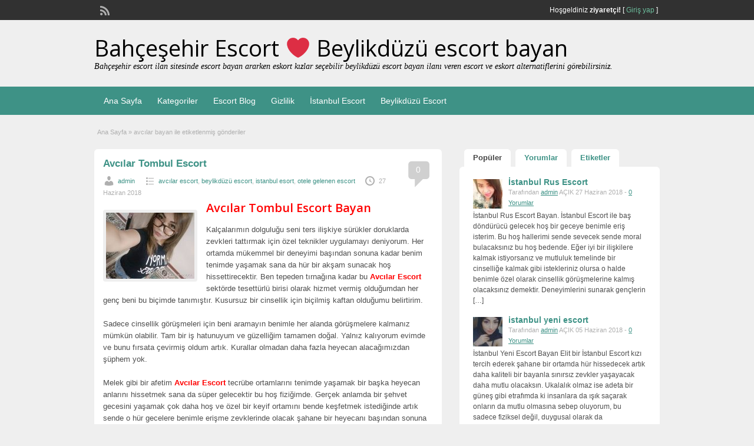

--- FILE ---
content_type: text/html; charset=UTF-8
request_url: http://www.zv1.org/tag/avcilar-bayan
body_size: 31673
content:
<!DOCTYPE html>
<!--[if lt IE 7 ]> <html class="ie6" lang="tr" prefix="og: https://ogp.me/ns#"> <![endif]-->
<!--[if IE 7 ]>    <html class="ie7" lang="tr" prefix="og: https://ogp.me/ns#"> <![endif]-->
<!--[if IE 8 ]>    <html class="ie8" lang="tr" prefix="og: https://ogp.me/ns#"> <![endif]-->
<!--[if IE 9 ]>    <html class="ie9" lang="tr" prefix="og: https://ogp.me/ns#"> <![endif]-->
<!--[if (gt IE 9)|!(IE)]><!--> <html lang="tr" prefix="og: https://ogp.me/ns#"> <!--<![endif]-->

<head>
	<meta name='dmca-site-verification' content='ZHY2cFZoTWtvWW9oQ0JCaHNIV3JNdz090' />
	<meta http-equiv="Content-Type" content="text/html; charset=UTF-8" />
	<link rel="profile" href="http://gmpg.org/xfn/11" />

		<link rel="alternate" type="application/rss+xml" title="RSS 2.0" href="http://www.zv1.org/feed?post_type=post" />
	<link rel="pingback" href="http://www.zv1.org/xmlrpc.php" />

	<meta http-equiv="X-UA-Compatible" content="IE=edge,chrome=1">
	<meta name="viewport" content="width=device-width, initial-scale=1" />
    <meta name="google" content="notranslate" />
	
	<meta name="generator" content="Bu sitenin AMP ve CDN (İç Link) kurulumu NGY tarafından yapılmıştır."/>
<!-- Search Engine Optimization by Rank Math - https://rankmath.com/ -->
<title>avcılar bayan &#8211; Bahçeşehir Escort ❤️ Beylikdüzü escort bayan</title>
<meta name="description" content="avcılar bayan"/>
<meta name="robots" content="follow, index, max-snippet:-1, max-video-preview:-1, max-image-preview:large"/>
<link rel="canonical" href="http://www.zv1.org/tag/avcilar-bayan" />
<meta property="og:locale" content="tr_TR" />
<meta property="og:type" content="article" />
<meta property="og:description" content="avcılar bayan" />
<meta property="og:url" content="http://www.zv1.org/tag/avcilar-bayan" />
<meta property="og:site_name" content="İstanbul escort - İstanbul eskort - Escort Bayan - Vip escort" />
<meta property="og:image" content="http://www.zv1.org/wp-content/uploads/2021/09/Istanbul-Escort.jpg" />
<meta property="og:image:width" content="1200" />
<meta property="og:image:height" content="630" />
<meta property="og:image:alt" content="İstanbul escort" />
<meta property="og:image:type" content="image/jpeg" />
<meta name="twitter:card" content="summary_large_image" />
<meta name="twitter:description" content="avcılar bayan" />
<meta name="twitter:image" content="http://www.zv1.org/wp-content/uploads/2021/09/Istanbul-Escort.jpg" />
<meta name="twitter:label1" content="Yazılar" />
<meta name="twitter:data1" content="1" />
<script type="application/ld+json" class="rank-math-schema">{"@context":"https://schema.org","@graph":[{"@type":"Place","@id":"http://www.zv1.org/#place","address":{"@type":"PostalAddress","streetAddress":"Cumhuriyet caddesi H\u00fcrriyet mahallesi \u00d6nay Garden Rezidans","addressLocality":"Beylikd\u00fcz\u00fc","addressRegion":"\u0130stanbul","postalCode":"34000","addressCountry":"T\u00fcrkiye"}},{"@type":"Organization","@id":"http://www.zv1.org/#organization","name":"\u0130stanbul Escort, Beylikd\u00fcz\u00fc Escort Avc\u0131lar Escort B\u00fcy\u00fck\u00e7ekmece Escort","url":"http://www.zv1.org","email":"web3434@hotmail.com","address":{"@type":"PostalAddress","streetAddress":"Cumhuriyet caddesi H\u00fcrriyet mahallesi \u00d6nay Garden Rezidans","addressLocality":"Beylikd\u00fcz\u00fc","addressRegion":"\u0130stanbul","postalCode":"34000","addressCountry":"T\u00fcrkiye"},"logo":{"@type":"ImageObject","@id":"http://www.zv1.org/#logo","url":"http://www.zv1.org/wp-content/uploads/2021/09/Istanbul-Escort.jpg","contentUrl":"http://www.zv1.org/wp-content/uploads/2021/09/Istanbul-Escort.jpg","caption":"\u0130stanbul escort - \u0130stanbul eskort - Escort Bayan - Vip escort","inLanguage":"tr","width":"1200","height":"630"},"contactPoint":[{"@type":"ContactPoint","telephone":"+9-0534-567-2390","contactType":"customer support"}],"location":{"@id":"http://www.zv1.org/#place"}},{"@type":"WebSite","@id":"http://www.zv1.org/#website","url":"http://www.zv1.org","name":"\u0130stanbul escort - \u0130stanbul eskort - Escort Bayan - Vip escort","publisher":{"@id":"http://www.zv1.org/#organization"},"inLanguage":"tr"},{"@type":"CollectionPage","@id":"http://www.zv1.org/tag/avcilar-bayan#webpage","url":"http://www.zv1.org/tag/avcilar-bayan","isPartOf":{"@id":"http://www.zv1.org/#website"},"inLanguage":"tr"}]}</script>
<!-- /Rank Math WordPress SEO eklentisi -->

<link rel='dns-prefetch' href='//fonts.googleapis.com' />
<link rel="alternate" type="application/rss+xml" title="Bahçeşehir Escort ❤️ Beylikdüzü escort bayan &raquo; beslemesi" href="http://www.zv1.org/feed" />
<link rel="alternate" type="application/rss+xml" title="Bahçeşehir Escort ❤️ Beylikdüzü escort bayan &raquo; yorum beslemesi" href="http://www.zv1.org/comments/feed" />
<link rel="alternate" type="application/rss+xml" title="Bahçeşehir Escort ❤️ Beylikdüzü escort bayan &raquo; avcılar bayan etiket beslemesi" href="http://www.zv1.org/tag/avcilar-bayan/feed" />
<script type="text/javascript">
window._wpemojiSettings = {"baseUrl":"https:\/\/s.w.org\/images\/core\/emoji\/14.0.0\/72x72\/","ext":".png","svgUrl":"https:\/\/s.w.org\/images\/core\/emoji\/14.0.0\/svg\/","svgExt":".svg","source":{"concatemoji":"http:\/\/www.zv1.org\/wp-includes\/js\/wp-emoji-release.min.js?ver=6.1.9"}};
/*! This file is auto-generated */
!function(e,a,t){var n,r,o,i=a.createElement("canvas"),p=i.getContext&&i.getContext("2d");function s(e,t){var a=String.fromCharCode,e=(p.clearRect(0,0,i.width,i.height),p.fillText(a.apply(this,e),0,0),i.toDataURL());return p.clearRect(0,0,i.width,i.height),p.fillText(a.apply(this,t),0,0),e===i.toDataURL()}function c(e){var t=a.createElement("script");t.src=e,t.defer=t.type="text/javascript",a.getElementsByTagName("head")[0].appendChild(t)}for(o=Array("flag","emoji"),t.supports={everything:!0,everythingExceptFlag:!0},r=0;r<o.length;r++)t.supports[o[r]]=function(e){if(p&&p.fillText)switch(p.textBaseline="top",p.font="600 32px Arial",e){case"flag":return s([127987,65039,8205,9895,65039],[127987,65039,8203,9895,65039])?!1:!s([55356,56826,55356,56819],[55356,56826,8203,55356,56819])&&!s([55356,57332,56128,56423,56128,56418,56128,56421,56128,56430,56128,56423,56128,56447],[55356,57332,8203,56128,56423,8203,56128,56418,8203,56128,56421,8203,56128,56430,8203,56128,56423,8203,56128,56447]);case"emoji":return!s([129777,127995,8205,129778,127999],[129777,127995,8203,129778,127999])}return!1}(o[r]),t.supports.everything=t.supports.everything&&t.supports[o[r]],"flag"!==o[r]&&(t.supports.everythingExceptFlag=t.supports.everythingExceptFlag&&t.supports[o[r]]);t.supports.everythingExceptFlag=t.supports.everythingExceptFlag&&!t.supports.flag,t.DOMReady=!1,t.readyCallback=function(){t.DOMReady=!0},t.supports.everything||(n=function(){t.readyCallback()},a.addEventListener?(a.addEventListener("DOMContentLoaded",n,!1),e.addEventListener("load",n,!1)):(e.attachEvent("onload",n),a.attachEvent("onreadystatechange",function(){"complete"===a.readyState&&t.readyCallback()})),(e=t.source||{}).concatemoji?c(e.concatemoji):e.wpemoji&&e.twemoji&&(c(e.twemoji),c(e.wpemoji)))}(window,document,window._wpemojiSettings);
</script>
<style type="text/css">
img.wp-smiley,
img.emoji {
	display: inline !important;
	border: none !important;
	box-shadow: none !important;
	height: 1em !important;
	width: 1em !important;
	margin: 0 0.07em !important;
	vertical-align: -0.1em !important;
	background: none !important;
	padding: 0 !important;
}
</style>
	<link rel='stylesheet' id='wp-block-library-css' href='http://www.zv1.org/wp-includes/css/dist/block-library/style.min.css?ver=6.1.9' type='text/css' media='all' />
<style id='rank-math-toc-block-style-inline-css' type='text/css'>
.wp-block-rank-math-toc-block nav ol{counter-reset:item}.wp-block-rank-math-toc-block nav ol li{display:block}.wp-block-rank-math-toc-block nav ol li:before{content:counters(item, ".") ". ";counter-increment:item}

</style>
<link rel='stylesheet' id='classic-theme-styles-css' href='http://www.zv1.org/wp-includes/css/classic-themes.min.css?ver=1' type='text/css' media='all' />
<style id='global-styles-inline-css' type='text/css'>
body{--wp--preset--color--black: #000000;--wp--preset--color--cyan-bluish-gray: #abb8c3;--wp--preset--color--white: #ffffff;--wp--preset--color--pale-pink: #f78da7;--wp--preset--color--vivid-red: #cf2e2e;--wp--preset--color--luminous-vivid-orange: #ff6900;--wp--preset--color--luminous-vivid-amber: #fcb900;--wp--preset--color--light-green-cyan: #7bdcb5;--wp--preset--color--vivid-green-cyan: #00d084;--wp--preset--color--pale-cyan-blue: #8ed1fc;--wp--preset--color--vivid-cyan-blue: #0693e3;--wp--preset--color--vivid-purple: #9b51e0;--wp--preset--gradient--vivid-cyan-blue-to-vivid-purple: linear-gradient(135deg,rgba(6,147,227,1) 0%,rgb(155,81,224) 100%);--wp--preset--gradient--light-green-cyan-to-vivid-green-cyan: linear-gradient(135deg,rgb(122,220,180) 0%,rgb(0,208,130) 100%);--wp--preset--gradient--luminous-vivid-amber-to-luminous-vivid-orange: linear-gradient(135deg,rgba(252,185,0,1) 0%,rgba(255,105,0,1) 100%);--wp--preset--gradient--luminous-vivid-orange-to-vivid-red: linear-gradient(135deg,rgba(255,105,0,1) 0%,rgb(207,46,46) 100%);--wp--preset--gradient--very-light-gray-to-cyan-bluish-gray: linear-gradient(135deg,rgb(238,238,238) 0%,rgb(169,184,195) 100%);--wp--preset--gradient--cool-to-warm-spectrum: linear-gradient(135deg,rgb(74,234,220) 0%,rgb(151,120,209) 20%,rgb(207,42,186) 40%,rgb(238,44,130) 60%,rgb(251,105,98) 80%,rgb(254,248,76) 100%);--wp--preset--gradient--blush-light-purple: linear-gradient(135deg,rgb(255,206,236) 0%,rgb(152,150,240) 100%);--wp--preset--gradient--blush-bordeaux: linear-gradient(135deg,rgb(254,205,165) 0%,rgb(254,45,45) 50%,rgb(107,0,62) 100%);--wp--preset--gradient--luminous-dusk: linear-gradient(135deg,rgb(255,203,112) 0%,rgb(199,81,192) 50%,rgb(65,88,208) 100%);--wp--preset--gradient--pale-ocean: linear-gradient(135deg,rgb(255,245,203) 0%,rgb(182,227,212) 50%,rgb(51,167,181) 100%);--wp--preset--gradient--electric-grass: linear-gradient(135deg,rgb(202,248,128) 0%,rgb(113,206,126) 100%);--wp--preset--gradient--midnight: linear-gradient(135deg,rgb(2,3,129) 0%,rgb(40,116,252) 100%);--wp--preset--duotone--dark-grayscale: url('#wp-duotone-dark-grayscale');--wp--preset--duotone--grayscale: url('#wp-duotone-grayscale');--wp--preset--duotone--purple-yellow: url('#wp-duotone-purple-yellow');--wp--preset--duotone--blue-red: url('#wp-duotone-blue-red');--wp--preset--duotone--midnight: url('#wp-duotone-midnight');--wp--preset--duotone--magenta-yellow: url('#wp-duotone-magenta-yellow');--wp--preset--duotone--purple-green: url('#wp-duotone-purple-green');--wp--preset--duotone--blue-orange: url('#wp-duotone-blue-orange');--wp--preset--font-size--small: 13px;--wp--preset--font-size--medium: 20px;--wp--preset--font-size--large: 36px;--wp--preset--font-size--x-large: 42px;--wp--preset--spacing--20: 0.44rem;--wp--preset--spacing--30: 0.67rem;--wp--preset--spacing--40: 1rem;--wp--preset--spacing--50: 1.5rem;--wp--preset--spacing--60: 2.25rem;--wp--preset--spacing--70: 3.38rem;--wp--preset--spacing--80: 5.06rem;}:where(.is-layout-flex){gap: 0.5em;}body .is-layout-flow > .alignleft{float: left;margin-inline-start: 0;margin-inline-end: 2em;}body .is-layout-flow > .alignright{float: right;margin-inline-start: 2em;margin-inline-end: 0;}body .is-layout-flow > .aligncenter{margin-left: auto !important;margin-right: auto !important;}body .is-layout-constrained > .alignleft{float: left;margin-inline-start: 0;margin-inline-end: 2em;}body .is-layout-constrained > .alignright{float: right;margin-inline-start: 2em;margin-inline-end: 0;}body .is-layout-constrained > .aligncenter{margin-left: auto !important;margin-right: auto !important;}body .is-layout-constrained > :where(:not(.alignleft):not(.alignright):not(.alignfull)){max-width: var(--wp--style--global--content-size);margin-left: auto !important;margin-right: auto !important;}body .is-layout-constrained > .alignwide{max-width: var(--wp--style--global--wide-size);}body .is-layout-flex{display: flex;}body .is-layout-flex{flex-wrap: wrap;align-items: center;}body .is-layout-flex > *{margin: 0;}:where(.wp-block-columns.is-layout-flex){gap: 2em;}.has-black-color{color: var(--wp--preset--color--black) !important;}.has-cyan-bluish-gray-color{color: var(--wp--preset--color--cyan-bluish-gray) !important;}.has-white-color{color: var(--wp--preset--color--white) !important;}.has-pale-pink-color{color: var(--wp--preset--color--pale-pink) !important;}.has-vivid-red-color{color: var(--wp--preset--color--vivid-red) !important;}.has-luminous-vivid-orange-color{color: var(--wp--preset--color--luminous-vivid-orange) !important;}.has-luminous-vivid-amber-color{color: var(--wp--preset--color--luminous-vivid-amber) !important;}.has-light-green-cyan-color{color: var(--wp--preset--color--light-green-cyan) !important;}.has-vivid-green-cyan-color{color: var(--wp--preset--color--vivid-green-cyan) !important;}.has-pale-cyan-blue-color{color: var(--wp--preset--color--pale-cyan-blue) !important;}.has-vivid-cyan-blue-color{color: var(--wp--preset--color--vivid-cyan-blue) !important;}.has-vivid-purple-color{color: var(--wp--preset--color--vivid-purple) !important;}.has-black-background-color{background-color: var(--wp--preset--color--black) !important;}.has-cyan-bluish-gray-background-color{background-color: var(--wp--preset--color--cyan-bluish-gray) !important;}.has-white-background-color{background-color: var(--wp--preset--color--white) !important;}.has-pale-pink-background-color{background-color: var(--wp--preset--color--pale-pink) !important;}.has-vivid-red-background-color{background-color: var(--wp--preset--color--vivid-red) !important;}.has-luminous-vivid-orange-background-color{background-color: var(--wp--preset--color--luminous-vivid-orange) !important;}.has-luminous-vivid-amber-background-color{background-color: var(--wp--preset--color--luminous-vivid-amber) !important;}.has-light-green-cyan-background-color{background-color: var(--wp--preset--color--light-green-cyan) !important;}.has-vivid-green-cyan-background-color{background-color: var(--wp--preset--color--vivid-green-cyan) !important;}.has-pale-cyan-blue-background-color{background-color: var(--wp--preset--color--pale-cyan-blue) !important;}.has-vivid-cyan-blue-background-color{background-color: var(--wp--preset--color--vivid-cyan-blue) !important;}.has-vivid-purple-background-color{background-color: var(--wp--preset--color--vivid-purple) !important;}.has-black-border-color{border-color: var(--wp--preset--color--black) !important;}.has-cyan-bluish-gray-border-color{border-color: var(--wp--preset--color--cyan-bluish-gray) !important;}.has-white-border-color{border-color: var(--wp--preset--color--white) !important;}.has-pale-pink-border-color{border-color: var(--wp--preset--color--pale-pink) !important;}.has-vivid-red-border-color{border-color: var(--wp--preset--color--vivid-red) !important;}.has-luminous-vivid-orange-border-color{border-color: var(--wp--preset--color--luminous-vivid-orange) !important;}.has-luminous-vivid-amber-border-color{border-color: var(--wp--preset--color--luminous-vivid-amber) !important;}.has-light-green-cyan-border-color{border-color: var(--wp--preset--color--light-green-cyan) !important;}.has-vivid-green-cyan-border-color{border-color: var(--wp--preset--color--vivid-green-cyan) !important;}.has-pale-cyan-blue-border-color{border-color: var(--wp--preset--color--pale-cyan-blue) !important;}.has-vivid-cyan-blue-border-color{border-color: var(--wp--preset--color--vivid-cyan-blue) !important;}.has-vivid-purple-border-color{border-color: var(--wp--preset--color--vivid-purple) !important;}.has-vivid-cyan-blue-to-vivid-purple-gradient-background{background: var(--wp--preset--gradient--vivid-cyan-blue-to-vivid-purple) !important;}.has-light-green-cyan-to-vivid-green-cyan-gradient-background{background: var(--wp--preset--gradient--light-green-cyan-to-vivid-green-cyan) !important;}.has-luminous-vivid-amber-to-luminous-vivid-orange-gradient-background{background: var(--wp--preset--gradient--luminous-vivid-amber-to-luminous-vivid-orange) !important;}.has-luminous-vivid-orange-to-vivid-red-gradient-background{background: var(--wp--preset--gradient--luminous-vivid-orange-to-vivid-red) !important;}.has-very-light-gray-to-cyan-bluish-gray-gradient-background{background: var(--wp--preset--gradient--very-light-gray-to-cyan-bluish-gray) !important;}.has-cool-to-warm-spectrum-gradient-background{background: var(--wp--preset--gradient--cool-to-warm-spectrum) !important;}.has-blush-light-purple-gradient-background{background: var(--wp--preset--gradient--blush-light-purple) !important;}.has-blush-bordeaux-gradient-background{background: var(--wp--preset--gradient--blush-bordeaux) !important;}.has-luminous-dusk-gradient-background{background: var(--wp--preset--gradient--luminous-dusk) !important;}.has-pale-ocean-gradient-background{background: var(--wp--preset--gradient--pale-ocean) !important;}.has-electric-grass-gradient-background{background: var(--wp--preset--gradient--electric-grass) !important;}.has-midnight-gradient-background{background: var(--wp--preset--gradient--midnight) !important;}.has-small-font-size{font-size: var(--wp--preset--font-size--small) !important;}.has-medium-font-size{font-size: var(--wp--preset--font-size--medium) !important;}.has-large-font-size{font-size: var(--wp--preset--font-size--large) !important;}.has-x-large-font-size{font-size: var(--wp--preset--font-size--x-large) !important;}
.wp-block-navigation a:where(:not(.wp-element-button)){color: inherit;}
:where(.wp-block-columns.is-layout-flex){gap: 2em;}
.wp-block-pullquote{font-size: 1.5em;line-height: 1.6;}
</style>
<link rel='stylesheet' id='toc-screen-css' href='http://www.zv1.org/wp-content/plugins/table-of-contents-plus/screen.min.css?ver=2106' type='text/css' media='all' />
<link rel='stylesheet' id='jquery-ui-style-css' href='http://www.zv1.org/wp-content/themes/classipress/framework/styles/jquery-ui/jquery-ui.min.css?ver=1.11.2' type='text/css' media='all' />
<link rel='stylesheet' id='at-main-css' href='http://www.zv1.org/wp-content/themes/classipress/style.css?ver=3.6.1' type='text/css' media='all' />
<link rel='stylesheet' id='at-color-css' href='http://www.zv1.org/wp-content/themes/classipress/styles/aqua.css?ver=3.6.1' type='text/css' media='all' />
<!--[if IE 7]>
<link rel='stylesheet' id='at-ie7-css' href='http://www.zv1.org/wp-content/themes/classipress/styles/ie7.css?ver=3.6.1' type='text/css' media='all' />
<![endif]-->
<!--[if IE 8]>
<link rel='stylesheet' id='at-ie8-css' href='http://www.zv1.org/wp-content/themes/classipress/styles/ie8.css?ver=3.6.1' type='text/css' media='all' />
<![endif]-->
<link rel='stylesheet' id='dashicons-css' href='http://www.zv1.org/wp-includes/css/dashicons.min.css?ver=6.1.9' type='text/css' media='all' />
<link rel='stylesheet' id='open-sans-css' href='https://fonts.googleapis.com/css?family=Open+Sans%3A300italic%2C400italic%2C600italic%2C300%2C400%2C600&#038;subset=latin%2Clatin-ext&#038;display=fallback&#038;ver=6.1.9' type='text/css' media='all' />
<script type='text/javascript' id='jquery-core-js-extra'>
/* <![CDATA[ */
var AppThemes = {"ajaxurl":"\/wp-admin\/admin-ajax.php","current_url":"http:\/\/www.zv1.org\/tag\/avcilar-bayan"};
/* ]]> */
</script>
<script type='text/javascript' src='http://www.zv1.org/wp-includes/js/jquery/jquery.min.js?ver=3.6.1' id='jquery-core-js'></script>
<script type='text/javascript' src='http://www.zv1.org/wp-includes/js/jquery/jquery-migrate.min.js?ver=3.3.2' id='jquery-migrate-js'></script>
<script type='text/javascript' src='http://www.zv1.org/wp-content/themes/classipress/includes/js/tinynav.min.js?ver=1.1' id='tinynav-js'></script>
<script type='text/javascript' src='http://www.zv1.org/wp-content/themes/classipress/theme-framework/js/footable/jquery.footable.min.js?ver=2.0.3' id='footable-js'></script>
<script type='text/javascript' id='theme-scripts-js-extra'>
/* <![CDATA[ */
var classipress_params = {"appTaxTag":"ad_tag","require_images":"","ad_parent_posting":"yes","ad_currency":"TEL : ","currency_position":"left","home_url":"http:\/\/www.zv1.org\/","ajax_url":"\/wp-admin\/admin-ajax.php","nonce":"6356243f8b","text_processing":"\u0130\u015fleniyor...","text_require_images":"Please upload at least one image.","text_before_delete_ad":"Bu ilan\u0131 silmek istedi\u011finize emin misiniz?","text_mobile_navigation":"Y\u00f6n","loader":"http:\/\/www.zv1.org\/wp-content\/themes\/classipress\/images\/loader.gif","listing_id":"0"};
/* ]]> */
</script>
<script type='text/javascript' src='http://www.zv1.org/wp-content/themes/classipress/includes/js/theme-scripts.min.js?ver=3.6.1' id='theme-scripts-js'></script>
<link rel="https://api.w.org/" href="http://www.zv1.org/wp-json/" /><link rel="alternate" type="application/json" href="http://www.zv1.org/wp-json/wp/v2/tags/540" /><link rel="EditURI" type="application/rsd+xml" title="RSD" href="http://www.zv1.org/xmlrpc.php?rsd" />
<link rel="wlwmanifest" type="application/wlwmanifest+xml" href="http://www.zv1.org/wp-includes/wlwmanifest.xml" />
<meta name="generator" content="WordPress 6.1.9" />
			<link rel="amphtml" href="http://kotuk.xyz/amp/tag/avcilar-bayan"/>
			<style id="ngn-vitrin">

		.showcase_container {
		max-width: 720px;
		margin: 0 auto;
		width: 100%;
		overflow: hidden;
		text-align: center;
		padding:5px;
  	}
    	
	:root{
		--showcase-bg-color: cadetblue;
		--showcase_isim_rengi: #2e3b4e;
		--showcase_isim_text_rengi: #ffffff;
		--showcase_konum_rengi: #1f2933;
		--showcase_text_rengi: #fffce0;
	}
.mega_area .ilan-grid,.vip_area .ilan-grid{grid-template-columns:repeat(2,1fr);display:grid}.ilan-card,.ilan-img-wrap{background:#000;overflow:hidden}.mega_area .ilan-grid{gap:5px}.mega_area .ilan-img-wrap amp-img{width:100%;height:135px}.vip_area .ilan-grid{gap:3px}.vip_area .ilan-img-wrap amp-img{width:100%;height:120px}.gold_area .ilan-grid{display:grid;grid-template-columns:repeat(3,minmax(0,1fr));gap:2px}.gold_area .ilan-img-wrap amp-img{display:block;width:100%;height:240px}.bronze_area .ilan-grid{display:grid;grid-template-columns:repeat(4,minmax(0,1fr));gap:2px}.bronze_area .ilan-img-wrap amp-img{display:block;width:100%;height:190px}.ilan-card{display:block;text-decoration:none}.ilan-img-wrap{width:100%;position:relative}.ilan-img-wrap amp-img img{object-position:center}.mega_area .ilan-city,.mega_area .ilan-info,.mega_area .ilan-name,.vip_area .ilan-city,.vip_area .ilan-info,.vip_area .ilan-name{display:none!important}.bronze_area .ilan-info,.gold_area .ilan-info{font-size:11px;display:flex;flex-direction:column;align-items:flex-start}.bronze_area .ilan-name,.gold_area .ilan-name{font-weight:600;background:var(--showcase_isim_rengi);color:var(--showcase_isim_text_rengi);padding:2px 4px;white-space:nowrap;text-overflow:ellipsis;overflow:hidden;width:100%}.bronze_area .ilan-city,.gold_area .ilan-city{font-size:10px;opacity:.9;text-shadow:0 0 2px #744600;color:var(--showcase_text_rengi);background:var(--showcase_konum_rengi);white-space:nowrap;text-overflow:ellipsis;overflow:hidden;width:100%}.bronze_area .ilan-info{font-size:9px}.bronze_area .ilan-city{font-size:8px}.aniborder1{margin:5px 0}.ilan-div{text-align:center}.loop-wrapper{margin:0}.banners{display:grid;grid-template-columns:1fr}.ilan-link amp-img{height:38px}

</style><link rel="shortcut icon" href="http://www.zv1.org/wp-content/uploads/2017/06/escort.gif" />

	<meta name="generator" content="ClassiPress 3.6.1" />
<link rel="alternate" type="application/rss+xml" title="RSS 2.0" href="http://www.zv1.org/feed?post_type=post">
<meta property="og:type" content="website" />
<meta property="og:locale" content="tr_TR" />
<meta property="og:site_name" content="Bahçeşehir Escort ❤️ Beylikdüzü escort bayan" />
<meta property="og:image" content="http://www.zv1.org/wp-content/themes/classipress/images/cp_logo_black.png" />
<meta property="og:url" content="http://www.zv1.org/tag/avcilar-bayan" />
<meta property="og:title" content="avcılar bayan" />
<meta property="og:description" content="avcılar bayan" />
	<style type="text/css" id="cp-header-css">
			#logo h1 a,
		#logo h1 a:hover,
		#logo .description {
			color: #000000;
		}
		
	</style>
	<link rel="icon" href="http://www.zv1.org/wp-content/uploads/2017/11/cropped-escort-32x32.gif" sizes="32x32" />
<link rel="icon" href="http://www.zv1.org/wp-content/uploads/2017/11/cropped-escort-192x192.gif" sizes="192x192" />
<link rel="apple-touch-icon" href="http://www.zv1.org/wp-content/uploads/2017/11/cropped-escort-180x180.gif" />
<meta name="msapplication-TileImage" content="http://www.zv1.org/wp-content/uploads/2017/11/cropped-escort-270x270.gif" />

    <style type="text/css">

		
					.content a:not(.cp-fixed-color):not(.selectBox) { color: #3e9286; }
			#easyTooltip { background: #3e9286; }
			.tags span { background: #3e9286; }
			span.colour { color: #3e9286; }
			.tags span:before { border-color: transparent #3e9286 transparent transparent; }
		
					.header_top { background: #313131;  }
		
					.header_top .header_top_res p a { color: #6dbd9d; }
		
					.header_top .header_top_res p { color: #ffffff;  }
		
		
					.header_menu, .footer_menu { background: #3e9286; }
			ol.progtrckr li.progtrckr-done, ol.progtrckr li.progtrckr-todo { border-bottom-color: #3e9286; }
		
					.btn_orange, .pages a, .pages span, .btn-topsearch, .tab-dashboard ul.tabnavig li a, .tab-dashboard ul.tabnavig li a.selected, .reports_form input[type="submit"] { color: #ffffff; }
		
					.btn_orange, .pages a, .pages span, .btn-topsearch,	.reports_form input[type="submit"] { background: #096e5f; }
			.tab-dashboard ul.tabnavig li a.selected { border-bottom: 1px solid #096e5f;background: #096e5f; }
			.tab-dashboard ul.tabnavig li a { background:  rgba(9, 110, 95, 0.6) ; }
			ol.progtrckr li.progtrckr-done:before { background: #096e5f; }
		
					.footer { background: #313131; }
		
					.footer_main_res div.column { color: #3e9286; }
		
					.footer_main_res div.column h1, .footer_main_res div.column h2, .footer_main_res div.column h3 { color: #ffffff; }
		
					.footer_main_res div.column a, .footer_main_res div.column ul li a { color: #3e9286; }
		
					.footer_main_res { width: 940px; }
			@media screen and (max-width: 860px) {
				.footer_main_res {
					width: 100%;
					overflow: hidden;
				}
				#footer .inner {
					float: left;
					width: 95%;
				}
			}
		
					.footer_main_res div.column { width: 200px; }
			@media screen and (max-width: 860px) {
				.footer_main_res div.column {
					float: left;
					width: 95%;
				}
			}
		
	</style>

</head>

<body class="archive tag tag-avcilar-bayan tag-540">

	
	<div class="container">

		
				
<div class="header">

	<div class="header_top">

		<div class="header_top_res">

			<p>
				
			Hoşgeldiniz <strong>ziyaretçi!</strong> [

			
			<a href="http://www.zv1.org/login">Giriş yap</a> ]&nbsp;

		
				<a href="http://www.zv1.org/feed?post_type=post" class="dashicons-before srvicon rss-icon" target="_blank" title="RSS Akışı"></a>

				
							</p>

		</div><!-- /header_top_res -->

	</div><!-- /header_top -->


	<div class="header_main">

		<div class="header_main_bg">

			<div class="header_main_res">

				<div id="logo">

											<h1 class="site-title">
							<a href="http://www.zv1.org/" title="Bahçeşehir Escort ❤️ Beylikdüzü escort bayan" rel="home">
								Bahçeşehir Escort ❤️ Beylikdüzü escort bayan							</a>
						</h1>
																<div class="description">Bahçeşehir escort ilan sitesinde escort bayan ararken eskort kızlar seçebilir beylikdüzü escort bayan ilanı veren escort ve eskort alternatiflerini görebilirsiniz.</div>
					
				</div><!-- /logo -->

				<div class="adblock">
									</div><!-- /adblock -->

				<div class="clr"></div>

			</div><!-- /header_main_res -->

		</div><!-- /header_main_bg -->

	</div><!-- /header_main -->


	<div class="header_menu">

		<div class="header_menu_res">

			<ul id="menu-header" class="menu"><li id="menu-item-24" class="menu-item menu-item-type-custom menu-item-object-custom menu-item-home menu-item-24"><a href="http://www.zv1.org">Ana Sayfa</a></li>
<li id="menu-item-25" class="menu-item menu-item-type-post_type menu-item-object-page menu-item-25"><a href="http://www.zv1.org/categories">Kategoriler</a><div class="adv_categories" id="adv_categories"><div class="catcol first"><ul class="maincat-list"><li class="maincat cat-item-450"><a href="http://www.zv1.org/ad-category/4-levent-escort" title="&lt;h3&gt;&lt;span style=&quot;color: #ff0000&quot;&gt;&lt;strong&gt;&lt;a style=&quot;color: #ff0000&quot; href=&quot;http://www.zv1.org/ad-category/4-levent-escort&quot;&gt;&lt;em&gt;4 Levent Escort&lt;/em&gt;&lt;/a&gt; ❤️ &lt;a style=&quot;color: #ff0000&quot; href=&quot;http://www.zv1.org/ad-category/4-levent-escort&quot;&gt;4 Levent Escort Bayan&lt;/a&gt; ❤️ İlanları.&lt;/strong&gt;&lt;/span&gt;&lt;/h3&gt;
&lt;span style=&quot;color: #000000&quot;&gt;&lt;em&gt;&lt;strong&gt;Beyler, şehrin en mutlu ve en neşeli insanı olmaya hazır mısınız? &lt;span style=&quot;color: #ff0000&quot;&gt;4 Levent Eskort&lt;/span&gt; Kadınlarının olmazsa olmazı sınırsız ve doyumsuz seks yapmayı seven azgın erkeklerdir. &lt;/strong&gt;&lt;/em&gt;&lt;/span&gt;

&lt;span style=&quot;color: #000000&quot;&gt;&lt;em&gt;&lt;strong&gt;Hayallerini süslerken, &lt;span style=&quot;color: #ff0000&quot;&gt;4 Levent Bayan Eskort&lt;/span&gt; kategorisinde size eşsiz eğlenceli anlar ve çılgın dakikalar yaşatacak. &lt;/strong&gt;&lt;/em&gt;&lt;/span&gt;

&lt;span style=&quot;color: #000000&quot;&gt;&lt;em&gt;&lt;strong&gt;Gencecik ve Fiziğiyle dikkatleri üzerine çeken model&lt;span style=&quot;color: #ff0000&quot;&gt; 4 Levent Yeni Escort&lt;/span&gt; Bayanlarının yanında cennette olduğunuzu düşünmek tesadüf değil.&lt;/strong&gt;&lt;/em&gt;&lt;/span&gt;

&lt;span style=&quot;color: #000000&quot;&gt;&lt;em&gt;&lt;strong&gt; Tabii ki, bu kadar güzel olan ateşli ve seksi kadınlar arasında seçim yapmak kolay olmayacak.&lt;/strong&gt;&lt;/em&gt;&lt;/span&gt;

&lt;span style=&quot;color: #ff6600&quot;&gt;&lt;a style=&quot;color: #ff6600&quot; href=&quot;http://www.zv1.org/ad-category/4-levent-escort&quot;&gt;&lt;em&gt;&lt;strong&gt;&lt;span style=&quot;font-family: Comic Sans MS, sans-serif&quot;&gt;4 Levent Escort&lt;/span&gt;&lt;/strong&gt;&lt;/em&gt;&lt;/a&gt;&lt;em&gt;&lt;strong&gt;&lt;span style=&quot;font-family: Comic Sans MS, sans-serif&quot;&gt;, &lt;a style=&quot;color: #ff6600&quot; href=&quot;http://www.zv1.org/ad-category/4-levent-escort&quot;&gt;4 Levent Escort &lt;span style=&quot;color: #ff6600&quot;&gt;Telefonlerı&lt;/span&gt;&lt;/a&gt; , &lt;a style=&quot;color: #ff6600&quot; href=&quot;http://www.zv1.org/ad-category/4-levent-escort&quot;&gt;4 Levent Olgun Escort&lt;/a&gt;, &lt;a style=&quot;color: #ff6600&quot; href=&quot;http://www.zv1.org/ad-category/4-levent-escort&quot;&gt;4 Levent Balık Etli Escort&lt;/a&gt;, &lt;a style=&quot;color: #ff6600&quot; href=&quot;http://www.zv1.org/ad-category/4-levent-escort&quot;&gt;4 Levent Eve Gelen Escort&lt;/a&gt;, &lt;a style=&quot;color: #ff6600&quot; href=&quot;http://www.zv1.org/ad-category/4-levent-escort&quot;&gt;4 Levent Ucuz Escort&lt;/a&gt;, &lt;a style=&quot;color: #ff6600&quot; href=&quot;http://www.zv1.org/ad-category/4-levent-escort&quot;&gt;4 Levent Grub Escort&lt;/a&gt;, &lt;a style=&quot;color: #ff6600&quot; href=&quot;http://www.zv1.org/ad-category/4-levent-escort&quot;&gt;4 Levent Sahibe Escort&lt;/a&gt;,&lt;a style=&quot;color: #ff6600&quot; href=&quot;http://www.zv1.org/ad-category/4-levent-escort&quot;&gt;4 Levent Eskort&lt;/a&gt;, &lt;a style=&quot;color: #ff6600&quot; href=&quot;http://www.zv1.org/ad-category/4-levent-escort&quot;&gt;4 Levent Anal Escort&lt;/a&gt;, &lt;a style=&quot;color: #ff6600&quot; href=&quot;http://www.zv1.org/ad-category/4-levent-escort&quot;&gt;4 Levent Rus Escort&lt;/a&gt;, &lt;a style=&quot;color: #ff6600&quot; href=&quot;http://www.zv1.org/ad-category/4-levent-escort&quot;&gt;4 Levent Yabancı Escort&lt;/a&gt;, &lt;a style=&quot;color: #ff6600&quot; href=&quot;http://www.zv1.org/ad-category/4-levent-escort&quot;&gt;4 Levent Zenci Escort&lt;/a&gt;, &lt;a style=&quot;color: #ff6600&quot; href=&quot;http://www.zv1.org/ad-category/4-levent-escort&quot;&gt;4 Levent Otele Gelen Escort&lt;/a&gt;, &lt;a style=&quot;color: #ff6600&quot; href=&quot;http://www.zv1.org/ad-category/4-levent-escort&quot;&gt;Bayan İlanları&lt;/a&gt;.&lt;/span&gt;&lt;/strong&gt;&lt;/em&gt;&lt;/span&gt;">4 Levent Escort</a>  </li>
<li class="maincat cat-item-657"><a href="http://www.zv1.org/ad-category/akbati-escort" title="&lt;h3&gt;&lt;span style=&quot;color: #ff0000&quot;&gt;&lt;strong&gt;&lt;a style=&quot;color: #ff0000&quot; href=&quot;http://www.zv1.org/ad-category/akbati-escort&quot;&gt;&lt;em&gt;Akbatı Escort&lt;/em&gt;&lt;/a&gt; ❤️ &lt;a style=&quot;color: #ff0000&quot; href=&quot;http://www.zv1.org/ad-category/akbati-escort&quot;&gt;Akbatı Escort Bayan&lt;/a&gt; ❤️ İlanları.&lt;/strong&gt;&lt;/span&gt;&lt;/h3&gt;
&lt;span style=&quot;color: #000000&quot;&gt;&lt;em&gt;&lt;strong&gt;Yeni ve Genç &lt;span style=&quot;color: #ff0000&quot;&gt;Akbatı Bayan Escort&lt;/span&gt; hatunlarıyla &lt;/strong&gt;&lt;/em&gt;&lt;/span&gt;&lt;span style=&quot;color: #000000&quot;&gt;&lt;em&gt;&lt;strong&gt;Web&#039;deki en popüler platformlardan biri olmayı sizler sayesinde başarıyoruz. &lt;/strong&gt;&lt;/em&gt;&lt;/span&gt;

&lt;span style=&quot;color: #000000&quot;&gt;&lt;em&gt;&lt;strong&gt;En çok yorum alan ve en güzel bayanlarıyla sizleri güzel samimi tavırlarıyla ve hizmete sınır tanımayan içten bayanlarla tanıştırmaya devam ediyoruz.&lt;/strong&gt;&lt;/em&gt;&lt;/span&gt;

&lt;span style=&quot;color: #000000&quot;&gt;&lt;em&gt;&lt;strong&gt;&lt;span style=&quot;color: #ff0000&quot;&gt;Akbatı Eskort&lt;/span&gt; kızları, seks sırasında prezervatif kullanmayı tercih etmektedir. Tabi ki de isteğe göre kondomsuz birliktelik yaşayacak bayanlarla tanışabileceksiniz.&lt;/strong&gt;&lt;/em&gt;&lt;/span&gt;

&lt;span style=&quot;color: #000000&quot;&gt;&lt;em&gt;&lt;strong&gt;Çılgın pozisyonlarda seks yapmaya ve hayal etiğiniz fantezilerinizi, ateşli ve yakıcı bir bayanla seks yaparak gerçekleştirebilirsiniz.&lt;/strong&gt;&lt;/em&gt;&lt;/span&gt;

&lt;span style=&quot;color: #000000&quot;&gt;&lt;em&gt;&lt;strong&gt;Her yerde sizi taşıyabilecek kapasitede kızlarla tanışmaya ne dersiniz?&lt;/strong&gt;&lt;/em&gt;&lt;/span&gt;

&lt;span style=&quot;color: #ff6600&quot;&gt;&lt;a style=&quot;color: #ff6600&quot; href=&quot;http://www.zv1.org/ad-category/akbati-escort&quot;&gt;&lt;em&gt;&lt;strong&gt;&lt;span style=&quot;font-family: Comic Sans MS, sans-serif&quot;&gt;Akbatı Escort&lt;/span&gt;&lt;/strong&gt;&lt;/em&gt;&lt;/a&gt;&lt;em&gt;&lt;strong&gt;&lt;span style=&quot;font-family: Comic Sans MS, sans-serif&quot;&gt;, &lt;a style=&quot;color: #ff6600&quot; href=&quot;http://www.zv1.org/ad-category/akbati-escort&quot;&gt;Akbatı Escort &lt;span style=&quot;color: #ff6600&quot;&gt;Telefonlerı&lt;/span&gt;&lt;/a&gt; , &lt;a style=&quot;color: #ff6600&quot; href=&quot;http://www.zv1.org/ad-category/akbati-escort&quot;&gt;Akbatı Olgun Escort&lt;/a&gt;, &lt;a style=&quot;color: #ff6600&quot; href=&quot;http://www.zv1.org/ad-category/akbati-escort&quot;&gt;Akbatı Balık Etli Escort&lt;/a&gt;, &lt;a style=&quot;color: #ff6600&quot; href=&quot;http://www.zv1.org/ad-category/akbati-escort&quot;&gt;Akbatı Eve Gelen Escort&lt;/a&gt;, &lt;a style=&quot;color: #ff6600&quot; href=&quot;http://www.zv1.org/ad-category/akbati-escort&quot;&gt;Akbatı Ucuz Escort&lt;/a&gt;, &lt;a style=&quot;color: #ff6600&quot; href=&quot;http://www.zv1.org/ad-category/akbati-escort&quot;&gt;Akbatı Grub Escort&lt;/a&gt;, &lt;a style=&quot;color: #ff6600&quot; href=&quot;http://www.zv1.org/ad-category/akbati-escort&quot;&gt;Akbatı Sahibe Escort&lt;/a&gt;,&lt;a style=&quot;color: #ff6600&quot; href=&quot;http://www.zv1.org/ad-category/akbati-escort&quot;&gt;Akbatı Eskort&lt;/a&gt;, &lt;a style=&quot;color: #ff6600&quot; href=&quot;http://www.zv1.org/ad-category/akbati-escort&quot;&gt;Akbatı Anal Escort&lt;/a&gt;, &lt;a style=&quot;color: #ff6600&quot; href=&quot;http://www.zv1.org/ad-category/akbati-escort&quot;&gt;Akbatı Rus Escort&lt;/a&gt;, &lt;a style=&quot;color: #ff6600&quot; href=&quot;http://www.zv1.org/ad-category/akbati-escort&quot;&gt;Akbatı Yabancı Escort&lt;/a&gt;, &lt;a style=&quot;color: #ff6600&quot; href=&quot;http://www.zv1.org/ad-category/akbati-escort&quot;&gt;Akbatı Zenci Escort&lt;/a&gt;, &lt;a style=&quot;color: #ff6600&quot; href=&quot;http://www.zv1.org/ad-category/akbati-escort&quot;&gt;Akbatı Otele Gelen Escort&lt;/a&gt;, &lt;a style=&quot;color: #ff6600&quot; href=&quot;http://www.zv1.org/ad-category/akbati-escort&quot;&gt;Bayan İlanları&lt;/a&gt;.&lt;/span&gt;&lt;/strong&gt;&lt;/em&gt;&lt;/span&gt;">Akbatı Escort</a>  </li>
<li class="maincat cat-item-56"><a href="http://www.zv1.org/ad-category/aksaray-escort" title="&lt;h3&gt;&lt;span style=&quot;color: #ff0000&quot;&gt;&lt;strong&gt;&lt;a style=&quot;color: #ff0000&quot; href=&quot;http://www.zv1.org/ad-category/aksaray-escort&quot;&gt;&lt;em&gt;Aksaray Escort&lt;/em&gt;&lt;/a&gt; ❤️ &lt;a style=&quot;color: #ff0000&quot; href=&quot;http://www.zv1.org/ad-category/aksaray-escort&quot;&gt;Aksaray Escort Bayan&lt;/a&gt; ❤️ İlanları.&lt;/strong&gt;&lt;/span&gt;&lt;/h3&gt;
&lt;span style=&quot;color: #000000&quot;&gt;&lt;em&gt;&lt;strong&gt;Temiz ve bakımlı süper bayanlarla kondom kullanma zorunluluğu olmadan seksin tadını en üst düzeyde çıkaracaksınız.  &lt;/strong&gt;&lt;/em&gt;&lt;/span&gt;

&lt;span style=&quot;color: #000000&quot;&gt;&lt;em&gt;&lt;strong&gt;Belli ki sizlerde &lt;span style=&quot;color: #ff0000&quot;&gt;Aksaray Bayan Escort &lt;/span&gt;kızlarımız gibi sekste sınırları ve kuralları aşmayı seven azgın birisin.
Merak etme &lt;/strong&gt;&lt;span style=&quot;color: #ff0000&quot;&gt;&lt;strong&gt;Aksaray Eskort Bayanlar&lt;/strong&gt;&lt;/span&gt;&lt;strong&gt;ı da hiçbir kuralı sevmez.&lt;/strong&gt;&lt;/em&gt;&lt;/span&gt;

&lt;span style=&quot;color: #000000&quot;&gt;&lt;em&gt;&lt;strong&gt;Sizler gibi bu ışıltılı hayatı seven kadınların, yıkıcı veya bozucu olmayan sevgili tadında temiz ve karşısındaki bayanla konuşmayı bilen biriyle ilişkiye sahip olmayı istiyor.&lt;/strong&gt;&lt;/em&gt;&lt;/span&gt;

&lt;span style=&quot;color: #ff6600&quot;&gt;&lt;a style=&quot;color: #ff6600&quot; href=&quot;http://www.zv1.org/ad-category/aksaray-escort&quot;&gt;&lt;em&gt;&lt;strong&gt;&lt;span style=&quot;font-family: Comic Sans MS, sans-serif&quot;&gt;Aksaray Escort&lt;/span&gt;&lt;/strong&gt;&lt;/em&gt;&lt;/a&gt;&lt;em&gt;&lt;strong&gt;&lt;span style=&quot;font-family: Comic Sans MS, sans-serif&quot;&gt;, &lt;a style=&quot;color: #ff6600&quot; href=&quot;http://www.zv1.org/ad-category/aksaray-escort&quot;&gt;Aksaray Escort &lt;span style=&quot;color: #ff6600&quot;&gt;Telefonlerı&lt;/span&gt;&lt;/a&gt; , &lt;a style=&quot;color: #ff6600&quot; href=&quot;http://www.zv1.org/ad-category/aksaray-escort&quot;&gt;Aksaray Olgun Escort&lt;/a&gt;, &lt;a style=&quot;color: #ff6600&quot; href=&quot;http://www.zv1.org/ad-category/aksaray-escort&quot;&gt;Aksaray Balık Etli Escort&lt;/a&gt;, &lt;a style=&quot;color: #ff6600&quot; href=&quot;http://www.zv1.org/ad-category/aksaray-escort&quot;&gt;Aksaray Eve Gelen Escort&lt;/a&gt;, &lt;a style=&quot;color: #ff6600&quot; href=&quot;http://www.zv1.org/ad-category/aksaray-escort&quot;&gt;Aksaray Ucuz Escort&lt;/a&gt;, &lt;a style=&quot;color: #ff6600&quot; href=&quot;http://www.zv1.org/ad-category/aksaray-escort&quot;&gt;Aksaray Grub Escort&lt;/a&gt;, &lt;a style=&quot;color: #ff6600&quot; href=&quot;http://www.zv1.org/ad-category/aksaray-escort&quot;&gt;Aksaray Sahibe Escort&lt;/a&gt;,&lt;a style=&quot;color: #ff6600&quot; href=&quot;http://www.zv1.org/ad-category/aksaray-escort&quot;&gt;Aksaray Eskort&lt;/a&gt;, &lt;a style=&quot;color: #ff6600&quot; href=&quot;http://www.zv1.org/ad-category/aksaray-escort&quot;&gt;Aksaray Anal Escort&lt;/a&gt;, &lt;a style=&quot;color: #ff6600&quot; href=&quot;http://www.zv1.org/ad-category/aksaray-escort&quot;&gt;Aksaray Rus Escort&lt;/a&gt;, &lt;a style=&quot;color: #ff6600&quot; href=&quot;http://www.zv1.org/ad-category/aksaray-escort&quot;&gt; Yabancı Escort&lt;/a&gt;, &lt;a style=&quot;color: #ff6600&quot; href=&quot;http://www.zv1.org/ad-category/aksaray-escort&quot;&gt;Aksaray Zenci Escort&lt;/a&gt;, &lt;a style=&quot;color: #ff6600&quot; href=&quot;http://www.zv1.org/ad-category/aksaray-escort&quot;&gt;Aksaray Otele Gelen Escort&lt;/a&gt;, &lt;a style=&quot;color: #ff6600&quot; href=&quot;http://www.zv1.org/ad-category/aksaray-escort&quot;&gt;Bayan İlanları&lt;/a&gt;.&lt;/span&gt;&lt;/strong&gt;&lt;/em&gt;&lt;/span&gt;">Aksaray Escort</a>  </li>
<li class="maincat cat-item-9"><a href="http://www.zv1.org/ad-category/anadolu-yakasi-escort" title="&lt;h3&gt;&lt;span style=&quot;color: #ff0000&quot;&gt;&lt;strong&gt;&lt;a style=&quot;color: #ff0000&quot; href=&quot;http://www.zv1.org/ad-category/anadolu-yakasi-escort&quot;&gt;&lt;em&gt;Anadolu Yakası Escort&lt;/em&gt;&lt;/a&gt; ❤️ &lt;a style=&quot;color: #ff0000&quot; href=&quot;http://www.zv1.org/ad-category/anadolu-yakasi-escort&quot;&gt;Anadolu Yakası Escort Bayan&lt;/a&gt; ❤️ İlanları.&lt;/strong&gt;&lt;/span&gt;&lt;/h3&gt;
&lt;span style=&quot;color: #000000&quot;&gt;&lt;em&gt;&lt;strong&gt;Baştan sona dönüşüm, arınma ve aydınlanma fırsatına &lt;span style=&quot;color: #ff0000&quot;&gt;Anadolu Yakası Bayan Escort&lt;/span&gt; kızları sayesinde sahip olacaksınız. &lt;/strong&gt;&lt;/em&gt;&lt;/span&gt;

&lt;span style=&quot;color: #000000&quot;&gt;&lt;em&gt;&lt;strong&gt;Geçmiş ilişkilerinizde mutlu olmayabilirsiniz, ancak gelecekteki kararlarınız kesinlikle size mutluluğun zirvesini getirecek. &lt;/strong&gt;&lt;/em&gt;&lt;/span&gt;

&lt;span style=&quot;color: #000000&quot;&gt;&lt;em&gt;&lt;strong&gt;Kondom kullanmadan seks yapma fanteziniz veya isteğiniz varsa bu beklentiyi bu alanda ilk kez karşılaşacağınız seksi kadınlarla yaşamaya çalışın ve kesinlikle pişman olmayacağınızı göreceksiniz. &lt;/strong&gt;&lt;/em&gt;&lt;/span&gt;

&lt;span style=&quot;color: #ff6600&quot;&gt;&lt;a style=&quot;color: #ff6600&quot; href=&quot;http://www.zv1.org/ad-category/anadolu-yakasi-escort&quot;&gt;&lt;em&gt;&lt;strong&gt;&lt;span style=&quot;font-family: Comic Sans MS, sans-serif&quot;&gt;Anadolu Yakası Escort&lt;/span&gt;&lt;/strong&gt;&lt;/em&gt;&lt;/a&gt;&lt;em&gt;&lt;strong&gt;&lt;span style=&quot;font-family: Comic Sans MS, sans-serif&quot;&gt;, &lt;a style=&quot;color: #ff6600&quot; href=&quot;http://www.zv1.org/ad-category/anadolu-yakasi-escort&quot;&gt;Anadolu Yakası Escort &lt;span style=&quot;color: #ff6600&quot;&gt;Telefonlerı&lt;/span&gt;&lt;/a&gt; , &lt;a style=&quot;color: #ff6600&quot; href=&quot;http://www.zv1.org/ad-category/anadolu-yakasi-escort&quot;&gt;Anadolu Yakası Olgun Escort&lt;/a&gt;, &lt;a style=&quot;color: #ff6600&quot; href=&quot;http://www.zv1.org/ad-category/anadolu-yakasi-escort&quot;&gt;Anadolu Yakası Balık Etli Escort&lt;/a&gt;, &lt;a style=&quot;color: #ff6600&quot; href=&quot;http://www.zv1.org/ad-category/anadolu-yakasi-escort&quot;&gt;Anadolu Yakası Eve Gelen Escort&lt;/a&gt;, &lt;a style=&quot;color: #ff6600&quot; href=&quot;http://www.zv1.org/ad-category/anadolu-yakasi-escort&quot;&gt;Anadolu Yakası Ucuz Escort&lt;/a&gt;, &lt;a style=&quot;color: #ff6600&quot; href=&quot;http://www.zv1.org/ad-category/anadolu-yakasi-escort&quot;&gt;Anadolu Yakası Grub Escort&lt;/a&gt;, &lt;a style=&quot;color: #ff6600&quot; href=&quot;http://www.zv1.org/ad-category/anadolu-yakasi-escort&quot;&gt;Anadolu Yakası Sahibe Escort&lt;/a&gt;,&lt;a style=&quot;color: #ff6600&quot; href=&quot;http://www.zv1.org/ad-category/anadolu-yakasi-escort&quot;&gt;Anadolu Yakası Eskort&lt;/a&gt;, &lt;a style=&quot;color: #ff6600&quot; href=&quot;http://www.zv1.org/ad-category/anadolu-yakasi-escort&quot;&gt;Anadolu Yakası Anal Escort&lt;/a&gt;, &lt;a style=&quot;color: #ff6600&quot; href=&quot;http://www.zv1.org/ad-category/anadolu-yakasi-escort&quot;&gt;Anadolu Yakası Rus Escort&lt;/a&gt;, &lt;a style=&quot;color: #ff6600&quot; href=&quot;http://www.zv1.org/ad-category/anadolu-yakasi-escort&quot;&gt; Yabancı Escort&lt;/a&gt;, &lt;a style=&quot;color: #ff6600&quot; href=&quot;http://www.zv1.org/ad-category/anadolu-yakasi-escort&quot;&gt;Anadolu Yakası Zenci Escort&lt;/a&gt;, &lt;a style=&quot;color: #ff6600&quot; href=&quot;http://www.zv1.org/ad-category/anadolu-yakasi-escort&quot;&gt;Anadolu Yakası Otele Gelen Escort&lt;/a&gt;, &lt;a style=&quot;color: #ff6600&quot; href=&quot;http://www.zv1.org/ad-category/anadolu-yakasi-escort&quot;&gt;Bayan İlanları&lt;/a&gt;.&lt;/span&gt;&lt;/strong&gt;&lt;/em&gt;&lt;/span&gt;">Anadolu Yakası Escort</a>  </li>
<li class="maincat cat-item-133"><a href="http://www.zv1.org/ad-category/anal-escort" title="&lt;h3&gt;&lt;span style=&quot;color: #ff0000&quot;&gt;&lt;strong&gt;&lt;a style=&quot;color: #ff0000&quot; href=&quot;http://www.zv1.org/ad-category/anal-escort&quot;&gt;&lt;em&gt;Anal Escort&lt;/em&gt;&lt;/a&gt; ❤️ &lt;a style=&quot;color: #ff0000&quot; href=&quot;http://www.zv1.org/ad-category/anal-escort&quot;&gt;Anal Escort Bayan&lt;/a&gt; ❤️ İlanları.&lt;/strong&gt;&lt;/span&gt;&lt;/h3&gt;
&lt;span style=&quot;color: #000000&quot;&gt;&lt;em&gt;&lt;strong&gt;İçinde Her isteklerinize &lt;/strong&gt;&lt;/em&gt;&lt;span style=&quot;color: #ff0000&quot;&gt;&lt;strong&gt;&lt;em&gt;Anal Yapan Escort&lt;/em&gt; &lt;/strong&gt;&lt;/span&gt;&lt;em&gt;&lt;strong&gt;Bayanlarıyla yeterli cevabı bulacağınız kategoride, seksi genç kadınların yeni ve ateşli kadınlarla tanışabilirsiniz.&lt;/strong&gt;&lt;/em&gt;&lt;/span&gt;

&lt;span style=&quot;color: #000000&quot;&gt;&lt;em&gt;&lt;strong&gt;Yetişkin bir kadından daha gençseniz ve gevrek bir eşten hoşlanıyorsanız, Harikalar Diyarı&#039;na hoş geldiniz.&lt;/strong&gt;&lt;/em&gt;&lt;/span&gt;

&lt;span style=&quot;color: #000000&quot;&gt;&lt;em&gt;&lt;strong&gt; Bu Platformda kendisini bilen ve her ortama ayak uydurabilecek kapasitede oturup kalkmasını bilen en iyi bayanlarla tanışmaya hazır mısınız? &lt;/strong&gt;&lt;/em&gt;&lt;/span&gt;

&lt;span style=&quot;color: #000000&quot;&gt;&lt;em&gt;&lt;strong&gt;Mutluluğu bizimle yani&lt;span style=&quot;color: #ff0000&quot;&gt; Anal ilişkiye giren escort &lt;/span&gt;hatunlarla yakalamak ve o hazzı ve tutkuyu hissetmek için, sadece yapmanız gereken size uygun kategorideki bayanın iletişim bilgilerinden numarasını alarak arayıp randevu almaktır.&lt;/strong&gt;&lt;/em&gt;&lt;/span&gt;

&lt;span style=&quot;color: #ff6600&quot;&gt;&lt;a style=&quot;color: #ff6600&quot; href=&quot;http://www.zv1.org/ad-category/anal-escort&quot;&gt;&lt;em&gt;&lt;strong&gt;&lt;span style=&quot;font-family: Comic Sans MS, sans-serif&quot;&gt;Anal Escort&lt;/span&gt;&lt;/strong&gt;&lt;/em&gt;&lt;/a&gt;&lt;em&gt;&lt;strong&gt;&lt;span style=&quot;font-family: Comic Sans MS, sans-serif&quot;&gt;, &lt;a style=&quot;color: #ff6600&quot; href=&quot;http://www.zv1.org/ad-category/anal-escort&quot;&gt;Anal Escort &lt;span style=&quot;color: #ff6600&quot;&gt;Telefonlerı&lt;/span&gt;&lt;/a&gt; , &lt;a style=&quot;color: #ff6600&quot; href=&quot;http://www.zv1.org/ad-category/anal-escort&quot;&gt;Anal Olgun Escort&lt;/a&gt;, &lt;a style=&quot;color: #ff6600&quot; href=&quot;http://www.zv1.org/ad-category/anal-escort&quot;&gt;Anal Balık Etli Escort&lt;/a&gt;, &lt;a style=&quot;color: #ff6600&quot; href=&quot;http://www.zv1.org/ad-category/anal-escort&quot;&gt;Anal Eve Gelen Escort&lt;/a&gt;, &lt;a style=&quot;color: #ff6600&quot; href=&quot;http://www.zv1.org/ad-category/anal-escort&quot;&gt;Anal Ucuz Escort&lt;/a&gt;, &lt;a style=&quot;color: #ff6600&quot; href=&quot;http://www.zv1.org/ad-category/anal-escort&quot;&gt;Anal Grub Escort&lt;/a&gt;, &lt;a style=&quot;color: #ff6600&quot; href=&quot;http://www.zv1.org/ad-category/anal-escort&quot;&gt;Anal Sahibe Escort&lt;/a&gt;,&lt;a style=&quot;color: #ff6600&quot; href=&quot;http://www.zv1.org/ad-category/anal-escort&quot;&gt;Anal Eskort&lt;/a&gt;, &lt;a style=&quot;color: #ff6600&quot; href=&quot;http://www.zv1.org/ad-category/anal-escort&quot;&gt;Anal Anal Escort&lt;/a&gt;, &lt;a style=&quot;color: #ff6600&quot; href=&quot;http://www.zv1.org/ad-category/anal-escort&quot;&gt;Anal Rus Escort&lt;/a&gt;, &lt;a style=&quot;color: #ff6600&quot; href=&quot;http://www.zv1.org/ad-category/anal-escort&quot;&gt; Yabancı Escort&lt;/a&gt;, &lt;a style=&quot;color: #ff6600&quot; href=&quot;http://www.zv1.org/ad-category/anal-escort&quot;&gt;Anal Zenci Escort&lt;/a&gt;, &lt;a style=&quot;color: #ff6600&quot; href=&quot;http://www.zv1.org/ad-category/anal-escort&quot;&gt;Anal Otele Gelen Escort&lt;/a&gt;, &lt;a style=&quot;color: #ff6600&quot; href=&quot;http://www.zv1.org/ad-category/anal-escort&quot;&gt;Bayan İlanları&lt;/a&gt;.&lt;/span&gt;&lt;/strong&gt;&lt;/em&gt;&lt;/span&gt;">Anal Escort</a>  </li>
<li class="maincat cat-item-290"><a href="http://www.zv1.org/ad-category/asyali-escort" title="&lt;h3 style=&quot;text-align: left&quot;&gt;&lt;span style=&quot;color: #ff0000&quot;&gt;&lt;strong&gt;&lt;a style=&quot;color: #ff0000&quot; href=&quot;http://www.zv1.org/ad-category/asyali-escort&quot;&gt;&lt;em&gt;Asyalı Escort&lt;/em&gt;&lt;/a&gt; ❤️ &lt;a style=&quot;color: #ff0000&quot; href=&quot;http://www.zv1.org/ad-category/asyali-escort&quot;&gt;Asyalı Escort Bayan&lt;/a&gt; ❤️ İlanları.&lt;/strong&gt;&lt;/span&gt;&lt;/h3&gt;
&lt;p style=&quot;text-align: left&quot;&gt;&lt;span style=&quot;color: #000000&quot;&gt;&lt;em&gt;&lt;strong&gt;Hiç şüphe yok ki, neşeli olman için elimizden gelenin fazlasını yapmaya devam ediyoruz.&lt;/strong&gt;&lt;/em&gt;&lt;/span&gt; &lt;span style=&quot;color: #000000&quot;&gt;&lt;em&gt;&lt;strong&gt;&lt;span style=&quot;color: #ff0000&quot;&gt; Asyalı Bayan Escort&lt;/span&gt; kızlarıyla yaşanacak anın tadını çıkararak hem fiziksel hem de zihinsel olarak harika bir rahatlama yaşayabilirsiniz. &lt;/strong&gt;&lt;/em&gt;&lt;/span&gt;&lt;/p&gt;
&lt;p style=&quot;text-align: left&quot;&gt;&lt;span style=&quot;color: #000000&quot;&gt;&lt;em&gt;&lt;strong&gt;Editörler olarak &lt;span style=&quot;color: #ff0000&quot;&gt;Asyalı eskort&lt;/span&gt; kadınların ücretleri hakkında hiçbir bilgimiz yok. Bizim bu sorunlarla hiçbir ilgimiz yok o yüzden bu konuda size yardımcı olamayız.&lt;/strong&gt;&lt;/em&gt;&lt;/span&gt;&lt;/p&gt;
&lt;p style=&quot;text-align: left&quot;&gt;&lt;span style=&quot;color: #000000&quot;&gt;&lt;em&gt;&lt;strong&gt; Bu konu hakkında merak ettiklerinizi iletişim kurduğunuz kadından öğrenebilirsiniz. Sadece bu alanda yayınlanan kadınların fotoğraflarını ve iletişim bilgilerini yayınlayın.&lt;/strong&gt;&lt;/em&gt;&lt;/span&gt;&lt;/p&gt;
&lt;p style=&quot;text-align: left&quot;&gt;&lt;span style=&quot;color: #ff6600&quot;&gt;&lt;a style=&quot;color: #ff6600&quot; href=&quot;http://www.zv1.org/ad-category/asyali-escort&quot;&gt;&lt;em&gt;&lt;strong&gt;&lt;span style=&quot;font-family: Comic Sans MS, sans-serif&quot;&gt;Asyalı Escort&lt;/span&gt;&lt;/strong&gt;&lt;/em&gt;&lt;/a&gt;&lt;em&gt;&lt;strong&gt;&lt;span style=&quot;font-family: Comic Sans MS, sans-serif&quot;&gt;, &lt;a style=&quot;color: #ff6600&quot; href=&quot;http://www.zv1.org/ad-category/asyali-escort&quot;&gt;Asyalı Escort &lt;span style=&quot;color: #ff6600&quot;&gt;Telefonlerı&lt;/span&gt;&lt;/a&gt; , &lt;a style=&quot;color: #ff6600&quot; href=&quot;http://www.zv1.org/ad-category/asyali-escort&quot;&gt;Asyalı Olgun Escort&lt;/a&gt;, &lt;a style=&quot;color: #ff6600&quot; href=&quot;http://www.zv1.org/ad-category/asyali-escort&quot;&gt;Asyalı Balık Etli Escort&lt;/a&gt;, &lt;a style=&quot;color: #ff6600&quot; href=&quot;http://www.zv1.org/ad-category/asyali-escort&quot;&gt;Asyalı Eve Gelen Escort&lt;/a&gt;, &lt;a style=&quot;color: #ff6600&quot; href=&quot;http://www.zv1.org/ad-category/asyali-escort&quot;&gt;Asyalı Ucuz Escort&lt;/a&gt;, &lt;a style=&quot;color: #ff6600&quot; href=&quot;http://www.zv1.org/ad-category/asyali-escort&quot;&gt;Asyalı Grub Escort&lt;/a&gt;, &lt;a style=&quot;color: #ff6600&quot; href=&quot;http://www.zv1.org/ad-category/asyali-escort&quot;&gt;Asyalı Sahibe Escort&lt;/a&gt;,&lt;a style=&quot;color: #ff6600&quot; href=&quot;http://www.zv1.org/ad-category/asyali-escort&quot;&gt;Asyalı Eskort&lt;/a&gt;, &lt;a style=&quot;color: #ff6600&quot; href=&quot;http://www.zv1.org/ad-category/asyali-escort&quot;&gt;Asyalı Asyalı Escort&lt;/a&gt;, &lt;a style=&quot;color: #ff6600&quot; href=&quot;http://www.zv1.org/ad-category/asyali-escort&quot;&gt;Asyalı Rus Escort&lt;/a&gt;, &lt;a style=&quot;color: #ff6600&quot; href=&quot;http://www.zv1.org/ad-category/asyali-escort&quot;&gt; Yabancı Escort&lt;/a&gt;, &lt;a style=&quot;color: #ff6600&quot; href=&quot;http://www.zv1.org/ad-category/asyali-escort&quot;&gt;Asyalı Zenci Escort&lt;/a&gt;, &lt;a style=&quot;color: #ff6600&quot; href=&quot;http://www.zv1.org/ad-category/asyali-escort&quot;&gt; Asyalı Otele Gelen Escort&lt;/a&gt;, &lt;a style=&quot;color: #ff6600&quot; href=&quot;http://www.zv1.org/ad-category/asyali-escort&quot;&gt;Bayan İlanları&lt;/a&gt;.&lt;/span&gt;&lt;/strong&gt;&lt;/em&gt;&lt;/span&gt;&lt;/p&gt;">Asyalı Escort</a>  </li>
<li class="maincat cat-item-34"><a href="http://www.zv1.org/ad-category/atakoy-escort" title="&lt;h3&gt;&lt;span style=&quot;color: #ff0000&quot;&gt;&lt;strong&gt;&lt;a style=&quot;color: #ff0000&quot; href=&quot;http://www.zv1.org/ad-category/atakoy-escort&quot;&gt;&lt;em&gt;Ataköy Escort&lt;/em&gt;&lt;/a&gt; ❤️ &lt;a style=&quot;color: #ff0000&quot; href=&quot;http://www.zv1.org/ad-category/atakoy-escort&quot;&gt;Ataköy Escort Bayan&lt;/a&gt; ❤️ İlanları.&lt;/strong&gt;&lt;/span&gt;&lt;/h3&gt;
&lt;span style=&quot;color: #000000&quot;&gt;&lt;em&gt;&lt;strong&gt;Sayenizde tanınan ve en iyi web site namını alarak sizleri samimi ve dürüst kaliteli bayanlarla bir araya getiren ve hayal ettiğiniz fantezilerinizi gerçekleştiren.&lt;/strong&gt;&lt;/em&gt;&lt;/span&gt;

&lt;span style=&quot;color: #000000&quot;&gt;&lt;em&gt;&lt;strong&gt;&lt;span style=&quot;color: #ff0000&quot;&gt;Ataköy Eskort&lt;/span&gt; Bayanları kolayca bulmada öncü olan bu platformda, burada harika zaman geçireceğinize biz gibi sizde emin olabilirsiniz.&lt;/strong&gt;&lt;/em&gt;&lt;/span&gt;

&lt;span style=&quot;color: #000000&quot;&gt;&lt;em&gt;&lt;strong&gt;Bu kategoride yabancı kadınlar, özellikle &lt;span style=&quot;color: #ff0000&quot;&gt;Ataköy Bayan Eskort&lt;/span&gt; olarak hizmet veren çıtı pıtı ve &lt;/strong&gt;&lt;/em&gt;&lt;span style=&quot;color: #ff0000&quot;&gt;&lt;strong&gt;&lt;em&gt;Escort Bayan Ataköy&lt;/em&gt; &lt;/strong&gt;&lt;/span&gt;&lt;em&gt;&lt;strong&gt;hatunları semtini&lt;/strong&gt;&lt;/em&gt;&lt;/span&gt;&lt;span style=&quot;color: #000000&quot;&gt;&lt;em&gt;&lt;strong&gt;n gözdelerini, efendilerini web sitemiz sayesinde bulacaksınız.&lt;/strong&gt;&lt;/em&gt;&lt;/span&gt;

&lt;span style=&quot;color: #000000&quot;&gt;&lt;em&gt;&lt;strong&gt;Güvenle tıklamaya başlayabilir ve güzelliği, zarafeti ve gerçekçiliği ortaya çıkaran yüksek kaliteli bir bayan ile aradığınızı bulabilirsiniz&lt;/strong&gt;&lt;/em&gt;&lt;/span&gt;

&lt;span style=&quot;color: #ff6600&quot;&gt;&lt;a style=&quot;color: #ff6600&quot; href=&quot;http://www.zv1.org/ad-category/atakoy-escort&quot;&gt;&lt;em&gt;&lt;strong&gt;&lt;span style=&quot;font-family: Comic Sans MS, sans-serif&quot;&gt;Ataköy Escort&lt;/span&gt;&lt;/strong&gt;&lt;/em&gt;&lt;/a&gt;&lt;em&gt;&lt;strong&gt;&lt;span style=&quot;font-family: Comic Sans MS, sans-serif&quot;&gt;, &lt;a style=&quot;color: #ff6600&quot; href=&quot;http://www.zv1.org/ad-category/atakoy-escort&quot;&gt;Ataköy Escort &lt;span style=&quot;color: #ff6600&quot;&gt;Telefonlerı&lt;/span&gt;&lt;/a&gt; , &lt;a style=&quot;color: #ff6600&quot; href=&quot;http://www.zv1.org/ad-category/atakoy-escort&quot;&gt;Ataköy Olgun Escort&lt;/a&gt;, &lt;a style=&quot;color: #ff6600&quot; href=&quot;http://www.zv1.org/ad-category/atakoy-escort&quot;&gt;Ataköy Balık Etli Escort&lt;/a&gt;, &lt;a style=&quot;color: #ff6600&quot; href=&quot;http://www.zv1.org/ad-category/atakoy-escort&quot;&gt;Ataköy Eve Gelen Escort&lt;/a&gt;, &lt;a style=&quot;color: #ff6600&quot; href=&quot;http://www.zv1.org/ad-category/atakoy-escort&quot;&gt;Ataköy Ucuz Escort&lt;/a&gt;, &lt;a style=&quot;color: #ff6600&quot; href=&quot;http://www.zv1.org/ad-category/atakoy-escort&quot;&gt;Ataköy Grub Escort&lt;/a&gt;, &lt;a style=&quot;color: #ff6600&quot; href=&quot;http://www.zv1.org/ad-category/atakoy-escort&quot;&gt;Ataköy Sahibe Escort&lt;/a&gt;,&lt;a style=&quot;color: #ff6600&quot; href=&quot;http://www.zv1.org/ad-category/atakoy-escort&quot;&gt;Ataköy Eskort&lt;/a&gt;, &lt;a style=&quot;color: #ff6600&quot; href=&quot;http://www.zv1.org/ad-category/atakoy-escort&quot;&gt;Ataköy Ataköy Escort&lt;/a&gt;, &lt;a style=&quot;color: #ff6600&quot; href=&quot;http://www.zv1.org/ad-category/atakoy-escort&quot;&gt;Ataköy Rus Escort&lt;/a&gt;, &lt;a style=&quot;color: #ff6600&quot; href=&quot;http://www.zv1.org/ad-category/atakoy-escort&quot;&gt; Yabancı Escort&lt;/a&gt;, &lt;a style=&quot;color: #ff6600&quot; href=&quot;http://www.zv1.org/ad-category/atakoy-escort&quot;&gt;Ataköy Zenci Escort&lt;/a&gt;, &lt;a style=&quot;color: #ff6600&quot; href=&quot;http://www.zv1.org/ad-category/atakoy-escort&quot;&gt;Ataköy Otele Gelen Escort&lt;/a&gt;, &lt;a style=&quot;color: #ff6600&quot; href=&quot;http://www.zv1.org/ad-category/atakoy-escort&quot;&gt;Bayan İlanları&lt;/a&gt;.&lt;/span&gt;&lt;/strong&gt;&lt;/em&gt;&lt;/span&gt;">ataköy escort</a>  </li>
<li class="maincat cat-item-287"><a href="http://www.zv1.org/ad-category/atasehir-escort" title="&lt;h3&gt;&lt;span style=&quot;color: #ff0000&quot;&gt;&lt;strong&gt;&lt;a style=&quot;color: #ff0000&quot; href=&quot;http://www.zv1.org/ad-category/atasehir-escort&quot;&gt;&lt;em&gt;Ataşehir Escort&lt;/em&gt;&lt;/a&gt; ❤️ &lt;a style=&quot;color: #ff0000&quot; href=&quot;http://www.zv1.org/ad-category/atasehir-escort&quot;&gt;Ataşehir Escort Bayan&lt;/a&gt; ❤️ İlanları.&lt;/strong&gt;&lt;/span&gt;&lt;/h3&gt;
&lt;span style=&quot;color: #000000&quot;&gt;&lt;em&gt;&lt;strong&gt;Ataşehir eskort bayanlar hassas olmayan ve tamamen kaba sekse odaklanan size hayatınızda yaşadığınız en iyi seksi yaşatacağından emin olabilirsiniz.&lt;/strong&gt;&lt;/em&gt;&lt;/span&gt;

&lt;span style=&quot;color: #000000&quot;&gt;&lt;em&gt;&lt;strong&gt; Hiçbir şikayetim almadan hizmete sınır tanımayan bu kızlarımızı sizlerde tanıdıkça daha çok seveceksiniz.&lt;/strong&gt;&lt;/em&gt;&lt;/span&gt;

&lt;span style=&quot;color: #000000&quot;&gt;&lt;em&gt;&lt;strong&gt; Tüm müşterilerin beklentilerini karşılarken, ek masajlar ve grup hizmetleri de sunmaktadırlar. &lt;/strong&gt;&lt;/em&gt;&lt;/span&gt;

&lt;span style=&quot;color: #000000&quot;&gt;&lt;em&gt;&lt;strong&gt;Açıkçası onları kabul etmek size kalmış, Nasıl istediğinize karar verebilirsiniz, ancak ellerinden masaj yaptırırsanız kesinlikle pes etmemelisiniz.
&lt;span style=&quot;color: #ff6600&quot;&gt;&lt;a style=&quot;color: #ff6600&quot; href=&quot;http://www.zv1.org/ad-category/atasehir-escort&quot;&gt;&lt;em&gt;&lt;strong&gt;&lt;span style=&quot;font-family: Comic Sans MS, sans-serif&quot;&gt;Ataşehir Escort&lt;/span&gt;&lt;/strong&gt;&lt;/em&gt;&lt;/a&gt;&lt;em&gt;&lt;strong&gt;&lt;span style=&quot;font-family: Comic Sans MS, sans-serif&quot;&gt;, &lt;a style=&quot;color: #ff6600&quot; href=&quot;http://www.zv1.org/ad-category/atasehir-escort&quot;&gt;Ataşehir Escort &lt;span style=&quot;color: #ff6600&quot;&gt;Telefonlerı&lt;/span&gt;&lt;/a&gt; , &lt;a style=&quot;color: #ff6600&quot; href=&quot;http://www.zv1.org/ad-category/atasehir-escort&quot;&gt;Ataşehir Olgun Escort&lt;/a&gt;, &lt;a style=&quot;color: #ff6600&quot; href=&quot;http://www.zv1.org/ad-category/atasehir-escort&quot;&gt;Ataşehir Balık Etli Escort&lt;/a&gt;, &lt;a style=&quot;color: #ff6600&quot; href=&quot;http://www.zv1.org/ad-category/atasehir-escort&quot;&gt;Ataşehir Eve Gelen Escort&lt;/a&gt;, &lt;a style=&quot;color: #ff6600&quot; href=&quot;http://www.zv1.org/ad-category/atasehir-escort&quot;&gt;Ataşehir Ucuz Escort&lt;/a&gt;, &lt;a style=&quot;color: #ff6600&quot; href=&quot;http://www.zv1.org/ad-category/atasehir-escort&quot;&gt;Ataşehir Grub Escort&lt;/a&gt;, &lt;a style=&quot;color: #ff6600&quot; href=&quot;http://www.zv1.org/ad-category/atasehir-escort&quot;&gt;Ataşehir Sahibe Escort&lt;/a&gt;,&lt;a style=&quot;color: #ff6600&quot; href=&quot;http://www.zv1.org/ad-category/atasehir-escort&quot;&gt;Ataşehir Eskort&lt;/a&gt;, &lt;a style=&quot;color: #ff6600&quot; href=&quot;http://www.zv1.org/ad-category/atasehir-escort&quot;&gt;Ataşehir Ataşehir Escort&lt;/a&gt;, &lt;a style=&quot;color: #ff6600&quot; href=&quot;http://www.zv1.org/ad-category/atasehir-escort&quot;&gt;Ataşehir Rus Escort&lt;/a&gt;, &lt;a style=&quot;color: #ff6600&quot; href=&quot;http://www.zv1.org/ad-category/atasehir-escort&quot;&gt; Yabancı Escort&lt;/a&gt;, &lt;a style=&quot;color: #ff6600&quot; href=&quot;http://www.zv1.org/ad-category/atasehir-escort&quot;&gt;Ataşehir Zenci Escort&lt;/a&gt;, &lt;a style=&quot;color: #ff6600&quot; href=&quot;http://www.zv1.org/ad-category/atasehir-escort&quot;&gt;Ataşehir Otele Gelen Escort&lt;/a&gt;, &lt;a style=&quot;color: #ff6600&quot; href=&quot;http://www.zv1.org/ad-category/atasehir-escort&quot;&gt;Bayan İlanları&lt;/a&gt;.&lt;/span&gt;&lt;/strong&gt;&lt;/em&gt;&lt;/span&gt;&lt;/strong&gt;&lt;/em&gt;&lt;/span&gt;">Ataşehir Escort</a>  </li>
<li class="maincat cat-item-12"><a href="http://www.zv1.org/ad-category/avcilar-escort-x" title="&lt;h3&gt;&lt;span style=&quot;color: #ff0000&quot;&gt;&lt;strong&gt;&lt;a style=&quot;color: #ff0000&quot; href=&quot;http://www.zv1.org/ad-category/avcilar-escort&quot;&gt;&lt;em&gt;Avcılar Escort&lt;/em&gt;&lt;/a&gt; ❤️ &lt;a style=&quot;color: #ff0000&quot; href=&quot;http://www.zv1.org/ad-category/avcilar-escort&quot;&gt;Avcılar Escort Bayan&lt;/a&gt; ❤️ İlanları.&lt;/strong&gt;&lt;/span&gt;&lt;/h3&gt;
&lt;span style=&quot;color: #000000&quot;&gt;&lt;em&gt;&lt;strong&gt;Akşamdan sabahın erken saatlerine kadar sizi görmek sizinle zaman geçirmek isteyecek birden çok &lt;span style=&quot;color: #ff0000&quot;&gt;Avcılar Eskort Bayanlar&lt;/span&gt; ile tanışabileceksiniz.&lt;/strong&gt;&lt;/em&gt;&lt;/span&gt;

&lt;span style=&quot;color: #000000&quot;&gt;&lt;em&gt;&lt;strong&gt;Size yaşayacağınız sevgili tadındaki birlikteliğin samimiyetini size zaten hissettirir ve zevkli dakikakarı unutulmaz kılarak tam hissetmenizi sağlarlar. &lt;/strong&gt;&lt;/em&gt;&lt;/span&gt;

&lt;span style=&quot;color: #000000&quot;&gt;&lt;em&gt;&lt;strong&gt;İşimizin eğlencesine odaklanıyoruz ve bunu iyi yapan kadınlarla çalışıyoruz. Dilerseniz en kısa sürede bizimle iletişime geçiniz.
&lt;span style=&quot;color: #ff6600&quot;&gt;&lt;a style=&quot;color: #ff6600&quot; href=&quot;http://www.zv1.org/ad-category/avcilar-escort&quot;&gt;&lt;em&gt;&lt;strong&gt;&lt;span style=&quot;font-family: Comic Sans MS, sans-serif&quot;&gt;Avcılar Escort&lt;/span&gt;&lt;/strong&gt;&lt;/em&gt;&lt;/a&gt;&lt;em&gt;&lt;strong&gt;&lt;span style=&quot;font-family: Comic Sans MS, sans-serif&quot;&gt;, &lt;a style=&quot;color: #ff6600&quot; href=&quot;http://www.zv1.org/ad-category/avcilar-escort&quot;&gt;Avcılar Escort &lt;span style=&quot;color: #ff6600&quot;&gt;Telefonlerı&lt;/span&gt;&lt;/a&gt; , &lt;a style=&quot;color: #ff6600&quot; href=&quot;http://www.zv1.org/ad-category/avcilar-escort&quot;&gt;Avcılar Olgun Escort&lt;/a&gt;, &lt;a style=&quot;color: #ff6600&quot; href=&quot;http://www.zv1.org/ad-category/avcilar-escort&quot;&gt;Avcılar Balık Etli Escort&lt;/a&gt;, &lt;a style=&quot;color: #ff6600&quot; href=&quot;http://www.zv1.org/ad-category/avcilar-escort&quot;&gt;Avcılar Eve Gelen Escort&lt;/a&gt;, &lt;a style=&quot;color: #ff6600&quot; href=&quot;http://www.zv1.org/ad-category/avcilar-escort&quot;&gt;Avcılar Ucuz Escort&lt;/a&gt;, &lt;a style=&quot;color: #ff6600&quot; href=&quot;http://www.zv1.org/ad-category/avcilar-escort&quot;&gt;Avcılar Grub Escort&lt;/a&gt;, &lt;a style=&quot;color: #ff6600&quot; href=&quot;http://www.zv1.org/ad-category/avcilar-escort&quot;&gt;Avcılar Sahibe Escort&lt;/a&gt;,&lt;a style=&quot;color: #ff6600&quot; href=&quot;http://www.zv1.org/ad-category/avcilar-escort&quot;&gt;Avcılar Eskort&lt;/a&gt;, &lt;a style=&quot;color: #ff6600&quot; href=&quot;http://www.zv1.org/ad-category/avcilar-escort&quot;&gt;Avcılar Avcılar Escort&lt;/a&gt;, &lt;a style=&quot;color: #ff6600&quot; href=&quot;http://www.zv1.org/ad-category/avcilar-escort&quot;&gt;Avcılar Rus Escort&lt;/a&gt;, &lt;a style=&quot;color: #ff6600&quot; href=&quot;http://www.zv1.org/ad-category/avcilar-escort&quot;&gt; Yabancı Escort&lt;/a&gt;, &lt;a style=&quot;color: #ff6600&quot; href=&quot;http://www.zv1.org/ad-category/avcilar-escort&quot;&gt;Avcılar Zenci Escort&lt;/a&gt;, &lt;a style=&quot;color: #ff6600&quot; href=&quot;http://www.zv1.org/ad-category/avcilar-escort&quot;&gt;Avcılar Otele Gelen Escort&lt;/a&gt;, &lt;a style=&quot;color: #ff6600&quot; href=&quot;http://www.zv1.org/ad-category/avcilar-escort&quot;&gt;Bayan İlanları&lt;/a&gt;.&lt;/span&gt;&lt;/strong&gt;&lt;/em&gt;&lt;/span&gt;&lt;/strong&gt;&lt;/em&gt;&lt;/span&gt;">Avcılar Escort</a>  </li>
<li class="maincat cat-item-8"><a href="http://www.zv1.org/ad-category/avrupa-yakasi-escort" title="&lt;h3&gt;&lt;span style=&quot;color: #ff0000&quot;&gt;&lt;strong&gt;&lt;a style=&quot;color: #ff0000&quot; href=&quot;http://www.zv1.org/ad-category/avrupa-yakasi-escort&quot;&gt;&lt;em&gt;Avrupa Yakası Escort&lt;/em&gt;&lt;/a&gt; ❤️ &lt;a style=&quot;color: #ff0000&quot; href=&quot;http://www.zv1.org/ad-category/avrupa-yakasi-escort&quot;&gt;Avrupa Yakası Escort Bayan&lt;/a&gt; ❤️ İlanları.&lt;/strong&gt;&lt;/span&gt;&lt;/h3&gt;
&lt;span style=&quot;color: #000000&quot;&gt;&lt;em&gt;&lt;strong&gt;Uzun zamandır bu işi yapan &lt;span style=&quot;color: #ff0000&quot;&gt;Avrupa Yakası Eskort Bayanlar&lt;/span&gt; sizlerle tanışmak için can atarken sizlerin de harekete geçip telefonla onları aramalarınızı bekliyorlar.&lt;/strong&gt;&lt;/em&gt;&lt;/span&gt;

&lt;span style=&quot;color: #000000&quot;&gt;&lt;em&gt;&lt;strong&gt;Kesinlikle size zor zamanlar yaşatmazlar, şefkatli bir yaklaşım ve her konuda olumlu bir tutumla müşteri memnuniyetine odaklanırlar. &lt;/strong&gt;&lt;/em&gt;&lt;/span&gt;

&lt;span style=&quot;color: #000000&quot;&gt;&lt;em&gt;&lt;strong&gt;Görmek veya deneyimlemek istediğiniz her ne ise, şimdi hayattasınız. Kimse hayatınızı umursamıyor, yalnız yaşamaya çalışıyorlar.
&lt;span style=&quot;color: #ff6600&quot;&gt;&lt;a style=&quot;color: #ff6600&quot; href=&quot;http://www.zv1.org/ad-category/avrupa-yakasi-escort&quot;&gt;&lt;em&gt;&lt;strong&gt;&lt;span style=&quot;font-family: Comic Sans MS, sans-serif&quot;&gt;Avrupa Yakası Escort&lt;/span&gt;&lt;/strong&gt;&lt;/em&gt;&lt;/a&gt;&lt;em&gt;&lt;strong&gt;&lt;span style=&quot;font-family: Comic Sans MS, sans-serif&quot;&gt;, &lt;a style=&quot;color: #ff6600&quot; href=&quot;http://www.zv1.org/ad-category/avrupa-yakasi-escort&quot;&gt;Avrupa Yakası Escort &lt;span style=&quot;color: #ff6600&quot;&gt;Telefonlerı&lt;/span&gt;&lt;/a&gt; , &lt;a style=&quot;color: #ff6600&quot; href=&quot;http://www.zv1.org/ad-category/avrupa-yakasi-escort&quot;&gt;Avrupa Yakası Olgun Escort&lt;/a&gt;, &lt;a style=&quot;color: #ff6600&quot; href=&quot;http://www.zv1.org/ad-category/avrupa-yakasi-escort&quot;&gt;Avrupa Yakası Balık Etli Escort&lt;/a&gt;, &lt;a style=&quot;color: #ff6600&quot; href=&quot;http://www.zv1.org/ad-category/avrupa-yakasi-escort&quot;&gt;Avrupa Yakası Eve Gelen Escort&lt;/a&gt;, &lt;a style=&quot;color: #ff6600&quot; href=&quot;http://www.zv1.org/ad-category/avrupa-yakasi-escort&quot;&gt;Avrupa Yakası Ucuz Escort&lt;/a&gt;, &lt;a style=&quot;color: #ff6600&quot; href=&quot;http://www.zv1.org/ad-category/avrupa-yakasi-escort&quot;&gt;Avrupa Yakası Grub Escort&lt;/a&gt;, &lt;a style=&quot;color: #ff6600&quot; href=&quot;http://www.zv1.org/ad-category/avrupa-yakasi-escort&quot;&gt;Avrupa Yakası Sahibe Escort&lt;/a&gt;,&lt;a style=&quot;color: #ff6600&quot; href=&quot;http://www.zv1.org/ad-category/avrupa-yakasi-escort&quot;&gt;Avrupa Yakası Eskort&lt;/a&gt;, &lt;a style=&quot;color: #ff6600&quot; href=&quot;http://www.zv1.org/ad-category/avrupa-yakasi-escort&quot;&gt;Avrupa Yakası Avrupa Yakası Escort&lt;/a&gt;, &lt;a style=&quot;color: #ff6600&quot; href=&quot;http://www.zv1.org/ad-category/avrupa-yakasi-escort&quot;&gt;Avrupa Yakası Rus Escort&lt;/a&gt;, &lt;a style=&quot;color: #ff6600&quot; href=&quot;http://www.zv1.org/ad-category/avrupa-yakasi-escort&quot;&gt; Yabancı Escort&lt;/a&gt;, &lt;a style=&quot;color: #ff6600&quot; href=&quot;http://www.zv1.org/ad-category/avrupa-yakasi-escort&quot;&gt;Avrupa Yakası Zenci Escort&lt;/a&gt;, &lt;a style=&quot;color: #ff6600&quot; href=&quot;http://www.zv1.org/ad-category/avrupa-yakasi-escort&quot;&gt;Avrupa Yakası Otele Gelen Escort&lt;/a&gt;, &lt;a style=&quot;color: #ff6600&quot; href=&quot;http://www.zv1.org/ad-category/avrupa-yakasi-escort&quot;&gt;Bayan İlanları&lt;/a&gt;.&lt;/span&gt;&lt;/strong&gt;&lt;/em&gt;&lt;/span&gt;&lt;/strong&gt;&lt;/em&gt;&lt;/span&gt;">Avrupa Yakası Escort</a>  </li>
<li class="maincat cat-item-173"><a href="http://www.zv1.org/ad-category/bagcilar-escort" title="&lt;h3&gt;&lt;span style=&quot;color: #ff0000&quot;&gt;&lt;strong&gt;&lt;a style=&quot;color: #ff0000&quot; href=&quot;http://www.zv1.org/ad-category/bagcilar-escort&quot;&gt;&lt;em&gt;Bağcılar Escort&lt;/em&gt;&lt;/a&gt; ❤️ &lt;a style=&quot;color: #ff0000&quot; href=&quot;http://www.zv1.org/ad-category/bagcilar-escort&quot;&gt;Bağcılar Escort Bayan&lt;/a&gt; ❤️ İlanları.&lt;/strong&gt;&lt;/span&gt;&lt;/h3&gt;
&lt;span style=&quot;color: #000000&quot;&gt;&lt;em&gt;&lt;strong&gt;Hiçbir şey söylemek zorunda değilsiniz, sadece birlikte olmak ve rahatlamak istediğimi söylediğimde. Otelinizi derhal ayarlamalı ve tanışmak istediğiniz &lt;span style=&quot;color: #ff0000&quot;&gt;Bağcılar eskort bayanlar&lt;/span&gt; ile iletişime geçmelisiniz. &lt;/strong&gt;&lt;/em&gt;&lt;/span&gt;

&lt;span style=&quot;color: #000000&quot;&gt;&lt;em&gt;&lt;strong&gt;Burada çok iyi &lt;span style=&quot;color: #ff0000&quot;&gt;Bağcılar Bayan Eskort &lt;/span&gt;olduğunu biliyoruz, bu yüzden erken harekete geçmeliyiz. Çünkü bakışları ve naiflikleri erkeklerin onlara karşı öfkesini arttırır. &lt;/strong&gt;&lt;/em&gt;&lt;/span&gt;

&lt;span style=&quot;color: #000000&quot;&gt;&lt;em&gt;&lt;strong&gt;Sadece incelik değil, aynı zamanda seksi bir vücut çizgisi de konuşmaların sıklığını arttırır. Kıyafetlerine ve fantezi kostümleriyle sekste doymak bilmezler. &lt;/strong&gt;&lt;/em&gt;&lt;/span&gt;

&lt;span style=&quot;color: #000000&quot;&gt;&lt;em&gt;&lt;strong&gt;&lt;span style=&quot;color: #ff6600&quot;&gt;&lt;a style=&quot;color: #ff6600&quot; href=&quot;http://www.zv1.org/ad-category/bagcilar-escort&quot;&gt;&lt;em&gt;&lt;strong&gt;&lt;span style=&quot;font-family: Comic Sans MS, sans-serif&quot;&gt;Bağcılar Escort&lt;/span&gt;&lt;/strong&gt;&lt;/em&gt;&lt;/a&gt;&lt;em&gt;&lt;strong&gt;&lt;span style=&quot;font-family: Comic Sans MS, sans-serif&quot;&gt;, &lt;a style=&quot;color: #ff6600&quot; href=&quot;http://www.zv1.org/ad-category/bagcilar-escort&quot;&gt;Bağcılar Escort &lt;span style=&quot;color: #ff6600&quot;&gt;Telefonlerı&lt;/span&gt;&lt;/a&gt; , &lt;a style=&quot;color: #ff6600&quot; href=&quot;http://www.zv1.org/ad-category/bagcilar-escort&quot;&gt;Bağcılar Olgun Escort&lt;/a&gt;, &lt;a style=&quot;color: #ff6600&quot; href=&quot;http://www.zv1.org/ad-category/bagcilar-escort&quot;&gt;Bağcılar Balık Etli Escort&lt;/a&gt;, &lt;a style=&quot;color: #ff6600&quot; href=&quot;http://www.zv1.org/ad-category/bagcilar-escort&quot;&gt;Bağcılar Eve Gelen Escort&lt;/a&gt;, &lt;a style=&quot;color: #ff6600&quot; href=&quot;http://www.zv1.org/ad-category/bagcilar-escort&quot;&gt;Bağcılar Ucuz Escort&lt;/a&gt;, &lt;a style=&quot;color: #ff6600&quot; href=&quot;http://www.zv1.org/ad-category/bagcilar-escort&quot;&gt;Bağcılar Grub Escort&lt;/a&gt;, &lt;a style=&quot;color: #ff6600&quot; href=&quot;http://www.zv1.org/ad-category/bagcilar-escort&quot;&gt;Bağcılar Sahibe Escort&lt;/a&gt;,&lt;a style=&quot;color: #ff6600&quot; href=&quot;http://www.zv1.org/ad-category/bagcilar-escort&quot;&gt;Bağcılar Eskort&lt;/a&gt;, &lt;a style=&quot;color: #ff6600&quot; href=&quot;http://www.zv1.org/ad-category/bagcilar-escort&quot;&gt;Bağcılar Bağcılar Escort&lt;/a&gt;, &lt;a style=&quot;color: #ff6600&quot; href=&quot;http://www.zv1.org/ad-category/bagcilar-escort&quot;&gt;Bağcılar Rus Escort&lt;/a&gt;, &lt;a style=&quot;color: #ff6600&quot; href=&quot;http://www.zv1.org/ad-category/bagcilar-escort&quot;&gt; Yabancı Escort&lt;/a&gt;, &lt;a style=&quot;color: #ff6600&quot; href=&quot;http://www.zv1.org/ad-category/bagcilar-escort&quot;&gt;Bağcılar Zenci Escort&lt;/a&gt;, &lt;a style=&quot;color: #ff6600&quot; href=&quot;http://www.zv1.org/ad-category/bagcilar-escort&quot;&gt;Bağcılar Otele Gelen Escort&lt;/a&gt;, &lt;a style=&quot;color: #ff6600&quot; href=&quot;http://www.zv1.org/ad-category/bagcilar-escort&quot;&gt;Bayan İlanları&lt;/a&gt;.&lt;/span&gt;&lt;/strong&gt;&lt;/em&gt;&lt;/span&gt;&lt;/strong&gt;&lt;/em&gt;&lt;/span&gt;">Bağcılar Escort</a>  </li>
<li class="maincat cat-item-47"><a href="http://www.zv1.org/ad-category/bahcelievler-escort" title="&lt;h3&gt;&lt;span style=&quot;color: #ff0000&quot;&gt;&lt;strong&gt;&lt;a style=&quot;color: #ff0000&quot; href=&quot;http://www.zv1.org/ad-category/bahcelievler-escort&quot;&gt;&lt;em&gt;Bahçelievler Escort&lt;/em&gt;&lt;/a&gt; ❤️ &lt;a style=&quot;color: #ff0000&quot; href=&quot;http://www.zv1.org/ad-category/bahcelievler-escort&quot;&gt;Bahçelievler Escort Bayan&lt;/a&gt; ❤️ İlanları.&lt;/strong&gt;&lt;/span&gt;&lt;/h3&gt;
&lt;span style=&quot;color: #000000&quot;&gt;&lt;em&gt;&lt;strong&gt;Dolgun ve büyük göğsü olan bayanları seven ve ilgi duyan beylere tavsiyelerimden biride &lt;/strong&gt;&lt;/em&gt;&lt;span style=&quot;color: #ff0000&quot;&gt;&lt;strong&gt;&lt;em&gt;Bahçelievler Eskort&lt;/em&gt; &lt;/strong&gt;&lt;/span&gt;&lt;em&gt;&lt;strong&gt;Kategorisinde olan ateşli ve doyumsuz tam istediğiniz gibi olan bayanlarımızın yazılarına bir tur atmalısınız.&lt;/strong&gt;&lt;/em&gt;&lt;/span&gt;

&lt;em style=&quot;color: #000000&quot;&gt;&lt;strong&gt;Bir erkek olarak mükemmel hissedeceksiniz ve böyle bir kadınla tanıştığınız için şanslı olacaksınız. Sizler için fantezi kıyafetlerini giymeyi hazırlanmayı severler. &lt;/strong&gt;&lt;/em&gt;

&lt;em style=&quot;color: #000000&quot;&gt;&lt;strong&gt;Buluşmanız mutlu bir şekilde sona erdiğinde ve odanızdayken, duş alırlar, ağız hijyeni yaparlar ve gösterişli yeni kıyafetlerle tekrar ortaya çıkarlar. &lt;/strong&gt;&lt;/em&gt;

&lt;em style=&quot;color: #000000&quot;&gt;&lt;strong&gt;Komodininiz orgazmla bitmiyor. Bunu bilerek, &lt;span style=&quot;color: #ff0000&quot;&gt;Bahçelievler bayan escort&lt;/span&gt; kzlaruyla tanışmak için derhal harekete geçmelisiniz. &lt;/strong&gt;&lt;/em&gt;

&lt;span style=&quot;color: #ff6600&quot;&gt;&lt;a style=&quot;color: #ff6600&quot; href=&quot;http://www.zv1.org/ad-category/bahcelievler-escort&quot;&gt;&lt;em&gt;&lt;strong&gt;&lt;span style=&quot;font-family: Comic Sans MS, sans-serif&quot;&gt;Bahçelievler Escort&lt;/span&gt;&lt;/strong&gt;&lt;/em&gt;&lt;/a&gt;&lt;em&gt;&lt;strong&gt;&lt;span style=&quot;font-family: Comic Sans MS, sans-serif&quot;&gt;, &lt;a style=&quot;color: #ff6600&quot; href=&quot;http://www.zv1.org/ad-category/bahcelievler-escort&quot;&gt;Bahçelievler Escort &lt;span style=&quot;color: #ff6600&quot;&gt;Telefonlerı&lt;/span&gt;&lt;/a&gt; , &lt;a style=&quot;color: #ff6600&quot; href=&quot;http://www.zv1.org/ad-category/bahcelievler-escort&quot;&gt;Bahçelievler Olgun Escort&lt;/a&gt;, &lt;a style=&quot;color: #ff6600&quot; href=&quot;http://www.zv1.org/ad-category/bahcelievler-escort&quot;&gt;Bahçelievler Balık Etli Escort&lt;/a&gt;, &lt;a style=&quot;color: #ff6600&quot; href=&quot;http://www.zv1.org/ad-category/bahcelievler-escort&quot;&gt;Bahçelievler Eve Gelen Escort&lt;/a&gt;, &lt;a style=&quot;color: #ff6600&quot; href=&quot;http://www.zv1.org/ad-category/bahcelievler-escort&quot;&gt;Bahçelievler Ucuz Escort&lt;/a&gt;, &lt;a style=&quot;color: #ff6600&quot; href=&quot;http://www.zv1.org/ad-category/bahcelievler-escort&quot;&gt;Bahçelievler Grub Escort&lt;/a&gt;, &lt;a style=&quot;color: #ff6600&quot; href=&quot;http://www.zv1.org/ad-category/bahcelievler-escort&quot;&gt;Bahçelievler Sahibe Escort&lt;/a&gt;,&lt;a style=&quot;color: #ff6600&quot; href=&quot;http://www.zv1.org/ad-category/bahcelievler-escort&quot;&gt;Bahçelievler Eskort&lt;/a&gt;, &lt;a style=&quot;color: #ff6600&quot; href=&quot;http://www.zv1.org/ad-category/bahcelievler-escort&quot;&gt;Bahçelievler Bahçelievler Escort&lt;/a&gt;, &lt;a style=&quot;color: #ff6600&quot; href=&quot;http://www.zv1.org/ad-category/bahcelievler-escort&quot;&gt;Bahçelievler Rus Escort&lt;/a&gt;, &lt;a style=&quot;color: #ff6600&quot; href=&quot;http://www.zv1.org/ad-category/bahcelievler-escort&quot;&gt; Yabancı Escort&lt;/a&gt;, &lt;a style=&quot;color: #ff6600&quot; href=&quot;http://www.zv1.org/ad-category/bahcelievler-escort&quot;&gt;Bahçelievler Zenci Escort&lt;/a&gt;, &lt;a style=&quot;color: #ff6600&quot; href=&quot;http://www.zv1.org/ad-category/bahcelievler-escort&quot;&gt;Bahçelievler Otele Gelen Escort&lt;/a&gt;, &lt;a style=&quot;color: #ff6600&quot; href=&quot;http://www.zv1.org/ad-category/bahcelievler-escort&quot;&gt;Bayan İlanları&lt;/a&gt;.&lt;/span&gt;&lt;/strong&gt;&lt;/em&gt;&lt;/span&gt;">Bahçelievler Escort</a>  </li>
<li class="maincat cat-item-49"><a href="http://www.zv1.org/ad-category/bahcesehir-escort" title="&lt;h3&gt;&lt;span style=&quot;color: #ff0000&quot;&gt;&lt;strong&gt;&lt;a style=&quot;color: #ff0000&quot; href=&quot;http://www.zv1.org/ad-category/bahcesehir-escort&quot;&gt;&lt;em&gt;Bahçeşehir Escort&lt;/em&gt;&lt;/a&gt; ❤️ &lt;a style=&quot;color: #ff0000&quot; href=&quot;http://www.zv1.org/ad-category/bahcesehir-escort&quot;&gt;Bahçeşehir Escort Bayan&lt;/a&gt; ❤️ İlanları.&lt;/strong&gt;&lt;/span&gt;&lt;/h3&gt;
&lt;span style=&quot;color: #000000&quot;&gt;&lt;em&gt;&lt;strong&gt;Beyler, artık sizler de size uygun kriterlerde olan bir &lt;span style=&quot;color: #ff0000&quot;&gt;Bahçeşehir Eskort Bayanlar&lt;/span&gt; ile yatakta eğlenebilir veya arkadaş edinebilirsiniz. &lt;/strong&gt;&lt;/em&gt;&lt;/span&gt;&lt;em style=&quot;color: #000000&quot;&gt;&lt;strong&gt;Bugün, bu tür ilişkiler erkekleri çok daha tatmin edici hale getiriyor.&lt;/strong&gt;&lt;/em&gt;

&lt;span style=&quot;color: #000000&quot;&gt;&lt;em&gt;&lt;strong&gt;Erkekler memnun olmak istiyorlarsa kendileri için doğru olan seksi kadını seçerek, kibar ve nazik tavırlarıyla karşısındakinin bir &lt;span style=&quot;color: #ff0000&quot;&gt;Bahçeşehir Bayan Escort&lt;/span&gt; hatunlarından olduğunu unutmaması gerekir.&lt;/strong&gt;&lt;/em&gt;&lt;/span&gt;

&lt;span style=&quot;color: #000000&quot;&gt;&lt;em&gt;&lt;strong&gt;Bir kadınla nasıl sohbet edileceğini bilen mütevazi erkekleri genellikle kızlarımız daha çok severler.
&lt;/strong&gt;&lt;/em&gt;&lt;/span&gt;&lt;em style=&quot;color: #000000&quot;&gt;&lt;strong&gt;Bu yüzden &lt;span style=&quot;color: #ff0000&quot;&gt;Escort Bayan Bahçeşehir&lt;/span&gt; hizmetleri beklentileri aşacak kadar popülerdir.&lt;/strong&gt;&lt;/em&gt;

&lt;span style=&quot;color: #ff6600&quot;&gt;&lt;a style=&quot;color: #ff6600&quot; href=&quot;http://www.zv1.org/ad-category/bahcesehir-escort&quot;&gt;&lt;em&gt;&lt;strong&gt;&lt;span style=&quot;font-family: Comic Sans MS, sans-serif&quot;&gt;Bahçeşehir Escort&lt;/span&gt;&lt;/strong&gt;&lt;/em&gt;&lt;/a&gt;&lt;em&gt;&lt;strong&gt;&lt;span style=&quot;font-family: Comic Sans MS, sans-serif&quot;&gt;, &lt;a style=&quot;color: #ff6600&quot; href=&quot;http://www.zv1.org/ad-category/bahcesehir-escort&quot;&gt;Bahçeşehir Escort &lt;span style=&quot;color: #ff6600&quot;&gt;Telefonlerı&lt;/span&gt;&lt;/a&gt; , &lt;a style=&quot;color: #ff6600&quot; href=&quot;http://www.zv1.org/ad-category/bahcesehir-escort&quot;&gt;Bahçeşehir Olgun Escort&lt;/a&gt;, &lt;a style=&quot;color: #ff6600&quot; href=&quot;http://www.zv1.org/ad-category/bahcesehir-escort&quot;&gt;Bahçeşehir Balık Etli Escort&lt;/a&gt;, &lt;a style=&quot;color: #ff6600&quot; href=&quot;http://www.zv1.org/ad-category/bahcesehir-escort&quot;&gt;Bahçeşehir Eve Gelen Escort&lt;/a&gt;, &lt;a style=&quot;color: #ff6600&quot; href=&quot;http://www.zv1.org/ad-category/bahcesehir-escort&quot;&gt;Bahçeşehir Ucuz Escort&lt;/a&gt;, &lt;a style=&quot;color: #ff6600&quot; href=&quot;http://www.zv1.org/ad-category/bahcesehir-escort&quot;&gt;Bahçeşehir Grub Escort&lt;/a&gt;, &lt;a style=&quot;color: #ff6600&quot; href=&quot;http://www.zv1.org/ad-category/bahcesehir-escort&quot;&gt;Bahçeşehir Sahibe Escort&lt;/a&gt;,&lt;a style=&quot;color: #ff6600&quot; href=&quot;http://www.zv1.org/ad-category/bahcesehir-escort&quot;&gt;Bahçeşehir Eskort&lt;/a&gt;, &lt;a style=&quot;color: #ff6600&quot; href=&quot;http://www.zv1.org/ad-category/bahcesehir-escort&quot;&gt;Bahçeşehir Bahçeşehir Escort&lt;/a&gt;, &lt;a style=&quot;color: #ff6600&quot; href=&quot;http://www.zv1.org/ad-category/bahcesehir-escort&quot;&gt;Bahçeşehir Rus Escort&lt;/a&gt;, &lt;a style=&quot;color: #ff6600&quot; href=&quot;http://www.zv1.org/ad-category/bahcesehir-escort&quot;&gt; Yabancı Escort&lt;/a&gt;, &lt;a style=&quot;color: #ff6600&quot; href=&quot;http://www.zv1.org/ad-category/bahcesehir-escort&quot;&gt;Bahçeşehir Zenci Escort&lt;/a&gt;, &lt;a style=&quot;color: #ff6600&quot; href=&quot;http://www.zv1.org/ad-category/bahcesehir-escort&quot;&gt;Bahçeşehir Otele Gelen Escort&lt;/a&gt;, &lt;a style=&quot;color: #ff6600&quot; href=&quot;http://www.zv1.org/ad-category/bahcesehir-escort&quot;&gt;Bayan İlanları&lt;/a&gt;.&lt;/span&gt;&lt;/strong&gt;&lt;/em&gt;&lt;/span&gt;">Bahçeşehir Escort</a>  </li>
<li class="maincat cat-item-45"><a href="http://www.zv1.org/ad-category/bakirkoy-escort" title="&lt;h3&gt;&lt;span style=&quot;color: #ff0000&quot;&gt;&lt;strong&gt;&lt;a style=&quot;color: #ff0000&quot; href=&quot;http://www.zv1.org/ad-category/bakirkoy-escort&quot;&gt;&lt;em&gt;Bakırköy Escort&lt;/em&gt;&lt;/a&gt; ❤️ &lt;a style=&quot;color: #ff0000&quot; href=&quot;http://www.zv1.org/ad-category/bakirkoy-escort&quot;&gt;Bakırköy Escort Bayan&lt;/a&gt; ❤️ İlanları.&lt;/strong&gt;&lt;/span&gt;&lt;/h3&gt;
&lt;span style=&quot;color: #000000&quot;&gt;&lt;em&gt;&lt;strong&gt;Her zaman bir numaralı olarak bilinmekte olan bu web sitesinde &lt;span style=&quot;color: #ff0000&quot;&gt;Bakırköy eskort&lt;/span&gt; hizmetleri alan erkekler, fantezi dünyasını genişletme fırsatına sahiptir. &lt;/strong&gt;&lt;/em&gt;&lt;/span&gt;

&lt;span style=&quot;color: #000000&quot;&gt;&lt;em&gt;&lt;strong&gt;Web sitemizde size ve zevkinize uygun olan ateşli ve azgın olan kuduruk &lt;span style=&quot;color: #ff0000&quot;&gt;Bakırköy Bayan Escort &lt;/span&gt; kızlarıyla tanışarak keyifli anılar yaşayabilirsiniz.&lt;/strong&gt;&lt;/em&gt;&lt;/span&gt;

&lt;span style=&quot;color: #000000&quot;&gt;&lt;em&gt;&lt;strong&gt; Tepeden tırnağa sizin için hizmet eden bir kadınla birlikte olduğunuzda ne kadar değişim yaşayacağınızı göreceksiniz. &lt;/strong&gt;&lt;/em&gt;&lt;/span&gt;

&lt;span style=&quot;color: #ff6600&quot;&gt;&lt;a style=&quot;color: #ff6600&quot; href=&quot;http://www.zv1.org/ad-category/bakirkoy-escort&quot;&gt;&lt;em&gt;&lt;strong&gt;&lt;span style=&quot;font-family: Comic Sans MS, sans-serif&quot;&gt;Bakırköy Escort&lt;/span&gt;&lt;/strong&gt;&lt;/em&gt;&lt;/a&gt;&lt;em&gt;&lt;strong&gt;&lt;span style=&quot;font-family: Comic Sans MS, sans-serif&quot;&gt;, &lt;a style=&quot;color: #ff6600&quot; href=&quot;http://www.zv1.org/ad-category/bakirkoy-escort&quot;&gt;Bakırköy Escort &lt;span style=&quot;color: #ff6600&quot;&gt;Telefonlerı&lt;/span&gt;&lt;/a&gt; , &lt;a style=&quot;color: #ff6600&quot; href=&quot;http://www.zv1.org/ad-category/bakirkoy-escort&quot;&gt;Bakırköy Olgun Escort&lt;/a&gt;, &lt;a style=&quot;color: #ff6600&quot; href=&quot;http://www.zv1.org/ad-category/bakirkoy-escort&quot;&gt;Bakırköy Balık Etli Escort&lt;/a&gt;, &lt;a style=&quot;color: #ff6600&quot; href=&quot;http://www.zv1.org/ad-category/bakirkoy-escort&quot;&gt;Bakırköy Eve Gelen Escort&lt;/a&gt;, &lt;a style=&quot;color: #ff6600&quot; href=&quot;http://www.zv1.org/ad-category/bakirkoy-escort&quot;&gt;Bakırköy Ucuz Escort&lt;/a&gt;, &lt;a style=&quot;color: #ff6600&quot; href=&quot;http://www.zv1.org/ad-category/bakirkoy-escort&quot;&gt;Bakırköy Grub Escort&lt;/a&gt;, &lt;a style=&quot;color: #ff6600&quot; href=&quot;http://www.zv1.org/ad-category/bakirkoy-escort&quot;&gt;Bakırköy Sahibe Escort&lt;/a&gt;,&lt;a style=&quot;color: #ff6600&quot; href=&quot;http://www.zv1.org/ad-category/bakirkoy-escort&quot;&gt;Bakırköy Eskort&lt;/a&gt;, &lt;a style=&quot;color: #ff6600&quot; href=&quot;http://www.zv1.org/ad-category/bakirkoy-escort&quot;&gt;Bakırköy Bakırköy Escort&lt;/a&gt;, &lt;a style=&quot;color: #ff6600&quot; href=&quot;http://www.zv1.org/ad-category/bakirkoy-escort&quot;&gt;Bakırköy Rus Escort&lt;/a&gt;, &lt;a style=&quot;color: #ff6600&quot; href=&quot;http://www.zv1.org/ad-category/bakirkoy-escort&quot;&gt; Yabancı Escort&lt;/a&gt;, &lt;a style=&quot;color: #ff6600&quot; href=&quot;http://www.zv1.org/ad-category/bakirkoy-escort&quot;&gt;Bakırköy Zenci Escort&lt;/a&gt;, &lt;a style=&quot;color: #ff6600&quot; href=&quot;http://www.zv1.org/ad-category/bakirkoy-escort&quot;&gt;Bakırköy Otele Gelen Escort&lt;/a&gt;, &lt;a style=&quot;color: #ff6600&quot; href=&quot;http://www.zv1.org/ad-category/bakirkoy-escort&quot;&gt;Bayan İlanları&lt;/a&gt;.&lt;/span&gt;&lt;/strong&gt;&lt;/em&gt;&lt;/span&gt;">Bakırköy Escort</a>  </li>
<li class="maincat cat-item-41"><a href="http://www.zv1.org/ad-category/basaksehir-escort" title="&lt;h3&gt;&lt;span style=&quot;color: #ff0000&quot;&gt;&lt;strong&gt;&lt;a style=&quot;color: #ff0000&quot; href=&quot;http://www.zv1.org/ad-category/basaksehir-escort&quot;&gt;&lt;em&gt;Başakşehir Escort&lt;/em&gt;&lt;/a&gt; ❤️ &lt;a style=&quot;color: #ff0000&quot; href=&quot;http://www.zv1.org/ad-category/basaksehir-escort&quot;&gt;Başakşehir Escort Bayan&lt;/a&gt; ❤️ İlanları.&lt;/strong&gt;&lt;/span&gt;&lt;/h3&gt;
&lt;span style=&quot;color: #000000&quot;&gt;&lt;em&gt;&lt;strong&gt;&lt;span style=&quot;color: #ff0000&quot;&gt;Başakşehir Bayan Escort&lt;/span&gt; kızlarına her adımda ve her kelimede asla yalnız olmadığınızı hissettirecek bu kadınlarla sevgi dolu bir gece geçirebilirsiniz.&lt;/strong&gt;&lt;/em&gt;&lt;/span&gt;

&lt;span style=&quot;color: #000000&quot;&gt;&lt;em&gt;&lt;strong&gt; Mutluluk ve huzuru &lt;span style=&quot;color: #ff0000&quot;&gt;Başakşehir Eskort&lt;/span&gt; yaşadığınız süreçte, cinsel yaşamınızın tutkuyla dolu olduğu açıktır. &lt;/strong&gt;&lt;/em&gt;&lt;/span&gt;

&lt;span style=&quot;color: #000000&quot;&gt;&lt;em&gt;&lt;strong&gt;Bu kadınlarla oral ve anal seks yapma arzusu, yataktaki iç ateşi yansıtmak için en heyecan verici şekilde yerine getirilebilir. &lt;/strong&gt;&lt;/em&gt;&lt;/span&gt;

&lt;span style=&quot;color: #000000&quot;&gt;&lt;em&gt;&lt;strong&gt;Tabii ki, web sitesindeki seçkin ilanlar aracılığıyla en sevdiğiniz kadınlarla yabancı kadınlara olan ilginizi de artırabilirsiniz.&lt;/strong&gt;&lt;/em&gt;&lt;/span&gt;

&lt;span style=&quot;color: #ff6600&quot;&gt;&lt;a style=&quot;color: #ff6600&quot; href=&quot;http://www.zv1.org/ad-category/basaksehir-escort&quot;&gt;&lt;em&gt;&lt;strong&gt;&lt;span style=&quot;font-family: Comic Sans MS, sans-serif&quot;&gt;Başakşehir Escort&lt;/span&gt;&lt;/strong&gt;&lt;/em&gt;&lt;/a&gt;&lt;em&gt;&lt;strong&gt;&lt;span style=&quot;font-family: Comic Sans MS, sans-serif&quot;&gt;, &lt;a style=&quot;color: #ff6600&quot; href=&quot;http://www.zv1.org/ad-category/basaksehir-escort&quot;&gt;Başakşehir Escort &lt;span style=&quot;color: #ff6600&quot;&gt;Telefonlerı&lt;/span&gt;&lt;/a&gt; , &lt;a style=&quot;color: #ff6600&quot; href=&quot;http://www.zv1.org/ad-category/basaksehir-escort&quot;&gt;Başakşehir Olgun Escort&lt;/a&gt;, &lt;a style=&quot;color: #ff6600&quot; href=&quot;http://www.zv1.org/ad-category/basaksehir-escort&quot;&gt;Başakşehir Balık Etli Escort&lt;/a&gt;, &lt;a style=&quot;color: #ff6600&quot; href=&quot;http://www.zv1.org/ad-category/basaksehir-escort&quot;&gt;Başakşehir Eve Gelen Escort&lt;/a&gt;, &lt;a style=&quot;color: #ff6600&quot; href=&quot;http://www.zv1.org/ad-category/basaksehir-escort&quot;&gt;Başakşehir Ucuz Escort&lt;/a&gt;, &lt;a style=&quot;color: #ff6600&quot; href=&quot;http://www.zv1.org/ad-category/basaksehir-escort&quot;&gt;Başakşehir Grub Escort&lt;/a&gt;, &lt;a style=&quot;color: #ff6600&quot; href=&quot;http://www.zv1.org/ad-category/basaksehir-escort&quot;&gt;Başakşehir Sahibe Escort&lt;/a&gt;,&lt;a style=&quot;color: #ff6600&quot; href=&quot;http://www.zv1.org/ad-category/basaksehir-escort&quot;&gt;Başakşehir Eskort&lt;/a&gt;, &lt;a style=&quot;color: #ff6600&quot; href=&quot;http://www.zv1.org/ad-category/basaksehir-escort&quot;&gt;Başakşehir Başakşehir Escort&lt;/a&gt;, &lt;a style=&quot;color: #ff6600&quot; href=&quot;http://www.zv1.org/ad-category/basaksehir-escort&quot;&gt;Başakşehir Rus Escort&lt;/a&gt;, &lt;a style=&quot;color: #ff6600&quot; href=&quot;http://www.zv1.org/ad-category/basaksehir-escort&quot;&gt; Yabancı Escort&lt;/a&gt;, &lt;a style=&quot;color: #ff6600&quot; href=&quot;http://www.zv1.org/ad-category/basaksehir-escort&quot;&gt;Başakşehir Zenci Escort&lt;/a&gt;, &lt;a style=&quot;color: #ff6600&quot; href=&quot;http://www.zv1.org/ad-category/basaksehir-escort&quot;&gt;Başakşehir Otele Gelen Escort&lt;/a&gt;, &lt;a style=&quot;color: #ff6600&quot; href=&quot;http://www.zv1.org/ad-category/basaksehir-escort&quot;&gt;Bayan İlanları&lt;/a&gt;.&lt;/span&gt;&lt;/strong&gt;&lt;/em&gt;&lt;/span&gt;">Başakşehir Escort</a>  </li>
<li class="maincat cat-item-42"><a href="http://www.zv1.org/ad-category/bayrampasa-escort" title="&lt;h3&gt;&lt;span style=&quot;color: #ff0000&quot;&gt;&lt;strong&gt;&lt;a style=&quot;color: #ff0000&quot; href=&quot;http://www.zv1.org/ad-category/bayrampasa-escort&quot;&gt;&lt;em&gt;Bayrampaşa Escort&lt;/em&gt;&lt;/a&gt; ❤️ &lt;a style=&quot;color: #ff0000&quot; href=&quot;http://www.zv1.org/ad-category/bayrampasa-escort&quot;&gt;Bayrampaşa Escort Bayan&lt;/a&gt; ❤️ İlanları.&lt;/strong&gt;&lt;/span&gt;&lt;/h3&gt;
&lt;span style=&quot;color: #000000&quot;&gt;&lt;em&gt;&lt;strong&gt;Dolgun ve büyük göğsü olan bayanları seven ve ilgi duyan beylere tavsiyelerimden biride &lt;/strong&gt;&lt;/em&gt;&lt;span style=&quot;color: #ff0000&quot;&gt;&lt;strong&gt;&lt;em&gt;Bayrampaşa Eskort&lt;/em&gt; &lt;/strong&gt;&lt;/span&gt;&lt;em&gt;&lt;strong&gt;Kategorisinde olan ateşli ve doyumsuz tam istediğiniz gibi olan bayanlarımızın yazılarına bir tur atmalısınız.&lt;/strong&gt;&lt;/em&gt;&lt;/span&gt;

&lt;em style=&quot;color: #000000&quot;&gt;&lt;strong&gt;Bir erkek olarak mükemmel hissedeceksiniz ve böyle bir kadınla tanıştığınız için şanslı olacaksınız. Sizler için fantezi kıyafetlerini giymeyi hazırlanmayı severler. &lt;/strong&gt;&lt;/em&gt;

&lt;em style=&quot;color: #000000&quot;&gt;&lt;strong&gt;Buluşmanız mutlu bir şekilde sona erdiğinde ve odanızdayken, duş alırlar, ağız hijyeni yaparlar ve gösterişli yeni kıyafetlerle tekrar ortaya çıkarlar. Komodininiz orgazmla bitmiyor. Bunu bilerek, lise eskortuyla tanışmak için derhal harekete geçmelisiniz. &lt;/strong&gt;&lt;/em&gt;

&lt;span style=&quot;color: #ff6600&quot;&gt;&lt;a style=&quot;color: #ff6600&quot; href=&quot;http://www.zv1.org/ad-category/bayrampasa-escort&quot;&gt;&lt;em&gt;&lt;strong&gt;&lt;span style=&quot;font-family: Comic Sans MS, sans-serif&quot;&gt;Bayrampaşa Escort&lt;/span&gt;&lt;/strong&gt;&lt;/em&gt;&lt;/a&gt;&lt;em&gt;&lt;strong&gt;&lt;span style=&quot;font-family: Comic Sans MS, sans-serif&quot;&gt;, &lt;a style=&quot;color: #ff6600&quot; href=&quot;http://www.zv1.org/ad-category/bayrampasa-escort&quot;&gt;Bayrampaşa Escort &lt;span style=&quot;color: #ff6600&quot;&gt;Telefonlerı&lt;/span&gt;&lt;/a&gt; , &lt;a style=&quot;color: #ff6600&quot; href=&quot;http://www.zv1.org/ad-category/bayrampasa-escort&quot;&gt;Bayrampaşa Olgun Escort&lt;/a&gt;, &lt;a style=&quot;color: #ff6600&quot; href=&quot;http://www.zv1.org/ad-category/bayrampasa-escort&quot;&gt;Bayrampaşa Balık Etli Escort&lt;/a&gt;, &lt;a style=&quot;color: #ff6600&quot; href=&quot;http://www.zv1.org/ad-category/bayrampasa-escort&quot;&gt;Bayrampaşa Eve Gelen Escort&lt;/a&gt;, &lt;a style=&quot;color: #ff6600&quot; href=&quot;http://www.zv1.org/ad-category/bayrampasa-escort&quot;&gt;Bayrampaşa Ucuz Escort&lt;/a&gt;, &lt;a style=&quot;color: #ff6600&quot; href=&quot;http://www.zv1.org/ad-category/bayrampasa-escort&quot;&gt;Bayrampaşa Grub Escort&lt;/a&gt;, &lt;a style=&quot;color: #ff6600&quot; href=&quot;http://www.zv1.org/ad-category/bayrampasa-escort&quot;&gt;Bayrampaşa Sahibe Escort&lt;/a&gt;,&lt;a style=&quot;color: #ff6600&quot; href=&quot;http://www.zv1.org/ad-category/bayrampasa-escort&quot;&gt;Bayrampaşa Eskort&lt;/a&gt;, &lt;a style=&quot;color: #ff6600&quot; href=&quot;http://www.zv1.org/ad-category/bayrampasa-escort&quot;&gt;Bayrampaşa Bayrampaşa Escort&lt;/a&gt;, &lt;a style=&quot;color: #ff6600&quot; href=&quot;http://www.zv1.org/ad-category/bayrampasa-escort&quot;&gt;Bayrampaşa Rus Escort&lt;/a&gt;, &lt;a style=&quot;color: #ff6600&quot; href=&quot;http://www.zv1.org/ad-category/bayrampasa-escort&quot;&gt; Yabancı Escort&lt;/a&gt;, &lt;a style=&quot;color: #ff6600&quot; href=&quot;http://www.zv1.org/ad-category/bayrampasa-escort&quot;&gt;Bayrampaşa Zenci Escort&lt;/a&gt;, &lt;a style=&quot;color: #ff6600&quot; href=&quot;http://www.zv1.org/ad-category/bayrampasa-escort&quot;&gt;Bayrampaşa Otele Gelen Escort&lt;/a&gt;, &lt;a style=&quot;color: #ff6600&quot; href=&quot;http://www.zv1.org/ad-category/bayrampasa-escort&quot;&gt;Bayan İlanları&lt;/a&gt;.&lt;/span&gt;&lt;/strong&gt;&lt;/em&gt;&lt;/span&gt;">Bayrampaşa Escort</a>  </li>
<li class="maincat cat-item-296"><a href="http://www.zv1.org/ad-category/besiktas-escort" title="&lt;h3&gt;&lt;span style=&quot;color: #ff0000&quot;&gt;&lt;strong&gt;&lt;a style=&quot;color: #ff0000&quot; href=&quot;http://www.zv1.org/ad-category/besiktas-escort&quot;&gt;&lt;em&gt;Beşiktaş Escort&lt;/em&gt;&lt;/a&gt; ❤️ &lt;a style=&quot;color: #ff0000&quot; href=&quot;http://www.zv1.org/ad-category/besiktas-escort&quot;&gt;Beşiktaş Escort Bayan&lt;/a&gt; ❤️ İlanları.&lt;/strong&gt;&lt;/span&gt;&lt;/h3&gt;
&lt;span style=&quot;color: #000000&quot;&gt;&lt;em&gt;&lt;strong&gt;Dolgun ve büyük göğsü olan bayanları seven ve ilgi duyan beylere tavsiyelerimden biride &lt;/strong&gt;&lt;/em&gt;&lt;span style=&quot;color: #ff0000&quot;&gt;&lt;strong&gt;&lt;em&gt;Beşiktaş Eskort&lt;/em&gt; &lt;/strong&gt;&lt;/span&gt;&lt;em&gt;&lt;strong&gt;Kategorisinde olan ateşli ve doyumsuz tam istediğiniz gibi olan bayanlarımızın yazılarına bir tur atmalısınız.&lt;/strong&gt;&lt;/em&gt;&lt;/span&gt;

&lt;em style=&quot;color: #000000&quot;&gt;&lt;strong&gt;Bir erkek olarak mükemmel hissedeceksiniz ve böyle bir kadınla tanıştığınız için şanslı olacaksınız. Sizler için fantezi kıyafetlerini giymeyi hazırlanmayı severler. &lt;/strong&gt;&lt;/em&gt;

&lt;em style=&quot;color: #000000&quot;&gt;&lt;strong&gt;Buluşmanız mutlu bir şekilde sona erdiğinde ve odanızdayken, duş alırlar, ağız hijyeni yaparlar ve gösterişli yeni kıyafetlerle tekrar ortaya çıkarlar. Komodininiz orgazmla bitmiyor. Bunu bilerek, lise eskortuyla tanışmak için derhal harekete geçmelisiniz. &lt;/strong&gt;&lt;/em&gt;

&lt;span style=&quot;color: #ff6600&quot;&gt;&lt;a style=&quot;color: #ff6600&quot; href=&quot;http://www.zv1.org/ad-category/besiktas-escort&quot;&gt;&lt;em&gt;&lt;strong&gt;&lt;span style=&quot;font-family: Comic Sans MS, sans-serif&quot;&gt;Beşiktaş Escort&lt;/span&gt;&lt;/strong&gt;&lt;/em&gt;&lt;/a&gt;&lt;em&gt;&lt;strong&gt;&lt;span style=&quot;font-family: Comic Sans MS, sans-serif&quot;&gt;, &lt;a style=&quot;color: #ff6600&quot; href=&quot;http://www.zv1.org/ad-category/besiktas-escort&quot;&gt;Beşiktaş Escort &lt;span style=&quot;color: #ff6600&quot;&gt;Telefonlerı&lt;/span&gt;&lt;/a&gt; , &lt;a style=&quot;color: #ff6600&quot; href=&quot;http://www.zv1.org/ad-category/besiktas-escort&quot;&gt;Beşiktaş Olgun Escort&lt;/a&gt;, &lt;a style=&quot;color: #ff6600&quot; href=&quot;http://www.zv1.org/ad-category/besiktas-escort&quot;&gt;Beşiktaş Balık Etli Escort&lt;/a&gt;, &lt;a style=&quot;color: #ff6600&quot; href=&quot;http://www.zv1.org/ad-category/besiktas-escort&quot;&gt;Beşiktaş Eve Gelen Escort&lt;/a&gt;, &lt;a style=&quot;color: #ff6600&quot; href=&quot;http://www.zv1.org/ad-category/besiktas-escort&quot;&gt;Beşiktaş Ucuz Escort&lt;/a&gt;, &lt;a style=&quot;color: #ff6600&quot; href=&quot;http://www.zv1.org/ad-category/besiktas-escort&quot;&gt;Beşiktaş Grub Escort&lt;/a&gt;, &lt;a style=&quot;color: #ff6600&quot; href=&quot;http://www.zv1.org/ad-category/besiktas-escort&quot;&gt;Beşiktaş Sahibe Escort&lt;/a&gt;,&lt;a style=&quot;color: #ff6600&quot; href=&quot;http://www.zv1.org/ad-category/besiktas-escort&quot;&gt;Beşiktaş Eskort&lt;/a&gt;, &lt;a style=&quot;color: #ff6600&quot; href=&quot;http://www.zv1.org/ad-category/besiktas-escort&quot;&gt;Beşiktaş Beşiktaş Escort&lt;/a&gt;, &lt;a style=&quot;color: #ff6600&quot; href=&quot;http://www.zv1.org/ad-category/besiktas-escort&quot;&gt;Beşiktaş Rus Escort&lt;/a&gt;, &lt;a style=&quot;color: #ff6600&quot; href=&quot;http://www.zv1.org/ad-category/besiktas-escort&quot;&gt; Yabancı Escort&lt;/a&gt;, &lt;a style=&quot;color: #ff6600&quot; href=&quot;http://www.zv1.org/ad-category/besiktas-escort&quot;&gt;Beşiktaş Zenci Escort&lt;/a&gt;, &lt;a style=&quot;color: #ff6600&quot; href=&quot;http://www.zv1.org/ad-category/besiktas-escort&quot;&gt;Beşiktaş Otele Gelen Escort&lt;/a&gt;, &lt;a style=&quot;color: #ff6600&quot; href=&quot;http://www.zv1.org/ad-category/besiktas-escort&quot;&gt;Bayan İlanları&lt;/a&gt;.&lt;/span&gt;&lt;/strong&gt;&lt;/em&gt;&lt;/span&gt;">Beşiktaş Escort</a>  </li>
<li class="maincat cat-item-11"><a href="http://www.zv1.org/ad-category/beylikduzu-escort" title="&lt;h3&gt;&lt;span style=&quot;color: #ff0000&quot;&gt;&lt;strong&gt;&lt;a style=&quot;color: #ff0000&quot; href=&quot;http://www.zv1.org/ad-category/beylikduzu-escort&quot;&gt;&lt;em&gt;Beylikdüzü Escort&lt;/em&gt;&lt;/a&gt; ❤️ &lt;a style=&quot;color: #ff0000&quot; href=&quot;http://www.zv1.org/ad-category/beylikduzu-escort&quot;&gt;Beylikdüzü Escort Bayan&lt;/a&gt; ❤️ İlanları.&lt;/strong&gt;&lt;/span&gt;&lt;/h3&gt;
&lt;span style=&quot;color: #000000&quot;&gt;&lt;em&gt;&lt;strong&gt;&lt;span id=&quot;f3cc253cb17d355c51321204f6759f7b&quot; class=&quot;match punique&quot;&gt;Söylediğiniz her şeyin doğru olduğunu bilmek rahatlatıcıdır.&lt;/span&gt; &lt;span id=&quot;75196274b7443502bd6838c784d76fb2&quot; class=&quot;match punique&quot;&gt; Sitede gördüğünüz her&lt;span style=&quot;color: #ff0000&quot;&gt; Beylikdüzü Bayan Escort&lt;/span&gt; olarak sizlere hizmet veren, en özel beklentilerinizi ve onların sonsuz iletişim hizmetlerini karşılamak için çok önemli olan ilgi alanlarını ve hayallerini gerçekleştirecektir. &lt;/span&gt;&lt;/strong&gt;&lt;/em&gt;&lt;/span&gt;

&lt;span style=&quot;color: #000000&quot;&gt;&lt;em&gt;&lt;strong&gt; &lt;span id=&quot;a6f52a9e58d16156e21dacb7809556e4&quot; class=&quot;match punique&quot;&gt; Çekici vücudu ve seksi hareketleriyle dikkat çekiyor.&lt;/span&gt; &lt;span id=&quot;3a61480d3681ddc39891a3bdaa9a5893&quot; class=&quot;match punique&quot;&gt; Direnmek senin için zor, ama yine de istemiyorsun.&lt;/span&gt; &lt;span id=&quot;4e2c9bbe6a20e8cc49d7b8c6a76a2230&quot; class=&quot;match punique&quot;&gt; Tatlı rüyalarda kendinizi şımarttığınızda, hayatınızın en çılgın ve en cesur seks gecelerinden birini &lt;span style=&quot;color: #ff0000&quot;&gt;Beylikdüzü eskort&lt;/span&gt; servisi ile geçirebilirsiniz.&lt;/span&gt; &lt;/strong&gt;&lt;/em&gt;&lt;/span&gt;

&lt;span style=&quot;color: #000000&quot;&gt;&lt;em&gt;&lt;strong&gt;&lt;span id=&quot;0dc2f31169e5ee50aad7ec85a43e480a&quot; class=&quot;match punique&quot;&gt; İçinizdeki ateş size her dokunduğunda yanar ve sizi neşelendirir.&lt;/span&gt;&lt;/strong&gt;&lt;/em&gt;&lt;/span&gt;&lt;em style=&quot;color: #000000&quot;&gt;&lt;strong&gt; &lt;span id=&quot;1e262a869eb6b1e5f3a7ac3692edea28&quot; class=&quot;match punique checked unique-match chkfinal checkedF&quot;&gt;Kalite ve güvenilirlik, &lt;span style=&quot;color: #ff0000&quot;&gt;Escort Bayan Beylikdüzü&lt;/span&gt; olarak hizmetleri sunan hiçbir sitede sizi rahatsız etmek istemiyoruz.&lt;/span&gt; &lt;/strong&gt;&lt;/em&gt;&lt;em style=&quot;color: #000000&quot;&gt;&lt;strong&gt;&lt;span id=&quot;f68dd9d0b447fcf2a913cb2754c821b4&quot; class=&quot;match punique checked unique-match&quot;&gt;&lt;/span&gt; &lt;/strong&gt;&lt;/em&gt;

&lt;span style=&quot;color: #ff6600&quot;&gt;&lt;a style=&quot;color: #ff6600&quot; href=&quot;http://www.zv1.org/ad-category/beylikduzu-escort&quot;&gt;&lt;em&gt;&lt;strong&gt;&lt;span style=&quot;font-family: Comic Sans MS, sans-serif&quot;&gt;Beylikdüzü Escort&lt;/span&gt;&lt;/strong&gt;&lt;/em&gt;&lt;/a&gt;&lt;em&gt;&lt;strong&gt;&lt;span style=&quot;font-family: Comic Sans MS, sans-serif&quot;&gt;, &lt;a style=&quot;color: #ff6600&quot; href=&quot;http://www.zv1.org/ad-category/beylikduzu-escort&quot;&gt;Beylikdüzü Escort &lt;span style=&quot;color: #ff6600&quot;&gt;Telefonlerı&lt;/span&gt;&lt;/a&gt; , &lt;a style=&quot;color: #ff6600&quot; href=&quot;http://www.zv1.org/ad-category/beylikduzu-escort&quot;&gt;Beylikdüzü Olgun Escort&lt;/a&gt;, &lt;a style=&quot;color: #ff6600&quot; href=&quot;http://www.zv1.org/ad-category/beylikduzu-escort&quot;&gt;Beylikdüzü Balık Etli Escort&lt;/a&gt;, &lt;a style=&quot;color: #ff6600&quot; href=&quot;http://www.zv1.org/ad-category/beylikduzu-escort&quot;&gt;Beylikdüzü Eve Gelen Escort&lt;/a&gt;, &lt;a style=&quot;color: #ff6600&quot; href=&quot;http://www.zv1.org/ad-category/beylikduzu-escort&quot;&gt;Beylikdüzü Ucuz Escort&lt;/a&gt;, &lt;a style=&quot;color: #ff6600&quot; href=&quot;http://www.zv1.org/ad-category/beylikduzu-escort&quot;&gt;Beylikdüzü Grub Escort&lt;/a&gt;, &lt;a style=&quot;color: #ff6600&quot; href=&quot;http://www.zv1.org/ad-category/beylikduzu-escort&quot;&gt;Beylikdüzü Sahibe Escort&lt;/a&gt;,&lt;a style=&quot;color: #ff6600&quot; href=&quot;http://www.zv1.org/ad-category/beylikduzu-escort&quot;&gt;Beylikdüzü Eskort&lt;/a&gt;, &lt;a style=&quot;color: #ff6600&quot; href=&quot;http://www.zv1.org/ad-category/beylikduzu-escort&quot;&gt;Beylikdüzü Beylikdüzü Escort&lt;/a&gt;, &lt;a style=&quot;color: #ff6600&quot; href=&quot;http://www.zv1.org/ad-category/beylikduzu-escort&quot;&gt;Beylikdüzü Rus Escort&lt;/a&gt;, &lt;a style=&quot;color: #ff6600&quot; href=&quot;http://www.zv1.org/ad-category/beylikduzu-escort&quot;&gt; Yabancı Escort&lt;/a&gt;, &lt;a style=&quot;color: #ff6600&quot; href=&quot;http://www.zv1.org/ad-category/beylikduzu-escort&quot;&gt;Beylikdüzü Zenci Escort&lt;/a&gt;, &lt;a style=&quot;color: #ff6600&quot; href=&quot;http://www.zv1.org/ad-category/beylikduzu-escort&quot;&gt;Beylikdüzü Otele Gelen Escort&lt;/a&gt;, &lt;a style=&quot;color: #ff6600&quot; href=&quot;http://www.zv1.org/ad-category/beylikduzu-escort&quot;&gt;Bayan İlanları&lt;/a&gt;.&lt;/span&gt;&lt;/strong&gt;&lt;/em&gt;&lt;/span&gt;">Beylikdüzü Escort</a>  </li>
</ul>
</div><!-- /catcol -->
<div class="catcol"><ul class="maincat-list"><li class="maincat cat-item-48"><a href="http://www.zv1.org/ad-category/bostanci-escort" title="&lt;h3&gt;&lt;span style=&quot;color: #ff0000&quot;&gt;&lt;strong&gt;&lt;a style=&quot;color: #ff0000&quot; href=&quot;http://www.zv1.org/ad-category/bostanci-escort&quot;&gt;&lt;em&gt;Bostancı Escort&lt;/em&gt;&lt;/a&gt; ❤️ &lt;a style=&quot;color: #ff0000&quot; href=&quot;http://www.zv1.org/ad-category/bostanci-escort&quot;&gt;Bostancı Escort Bayan&lt;/a&gt; ❤️ İlanları.&lt;/strong&gt;&lt;/span&gt;&lt;/h3&gt;
&lt;span style=&quot;color: #000000&quot;&gt;&lt;em&gt;&lt;strong&gt;Öncelikle sizler için bu konulara çok dikkat ediyoruz, yani her profil gerçektir ve her kadın bir uzmandır.&lt;/strong&gt;&lt;/em&gt;&lt;/span&gt;

&lt;span style=&quot;color: #000000&quot;&gt;&lt;em&gt;&lt;strong&gt; Özellikle de yeni bir kızla seks yapıyorsanız. Kafanızda birkaç soru işareti olmasına gerek yok. &lt;/strong&gt;&lt;/em&gt;&lt;/span&gt;

&lt;span style=&quot;color: #000000&quot;&gt;&lt;em&gt;&lt;strong&gt;Bu yüzden erkekler en çok tanıştıklarında endişelenirler. &lt;/strong&gt;&lt;/em&gt;&lt;/span&gt;&lt;span style=&quot;color: #000000&quot;&gt;&lt;em&gt;&lt;strong&gt;Bir kadının sağlık sorunları varsa, güvenecek kimse yoktur.&lt;/strong&gt;&lt;/em&gt;&lt;/span&gt;

&lt;span style=&quot;color: #000000&quot;&gt;&lt;em&gt;&lt;strong&gt; &lt;span style=&quot;color: #ff0000&quot;&gt;Bostancı eskort bayan&lt;/span&gt; Sitemizde kaliteli ev olan ve her erkeğin zevkini veya gözünü seven kadınlar var. Katılım süreçleriyle uğraşmaya gerek yoktur. &lt;/strong&gt;&lt;/em&gt;&lt;/span&gt;

&lt;span style=&quot;color: #ff6600&quot;&gt;&lt;a style=&quot;color: #ff6600&quot; href=&quot;http://www.zv1.org/ad-category/bostanci-escort&quot;&gt;&lt;em&gt;&lt;strong&gt;&lt;span style=&quot;font-family: Comic Sans MS, sans-serif&quot;&gt;Bostancı Escort&lt;/span&gt;&lt;/strong&gt;&lt;/em&gt;&lt;/a&gt;&lt;em&gt;&lt;strong&gt;&lt;span style=&quot;font-family: Comic Sans MS, sans-serif&quot;&gt;, &lt;a style=&quot;color: #ff6600&quot; href=&quot;http://www.zv1.org/ad-category/bostanci-escort&quot;&gt;Bostancı Escort &lt;span style=&quot;color: #ff6600&quot;&gt;Telefonlerı&lt;/span&gt;&lt;/a&gt; , &lt;a style=&quot;color: #ff6600&quot; href=&quot;http://www.zv1.org/ad-category/bostanci-escort&quot;&gt;Bostancı Olgun Escort&lt;/a&gt;, &lt;a style=&quot;color: #ff6600&quot; href=&quot;http://www.zv1.org/ad-category/bostanci-escort&quot;&gt;Bostancı Balık Etli Escort&lt;/a&gt;, &lt;a style=&quot;color: #ff6600&quot; href=&quot;http://www.zv1.org/ad-category/bostanci-escort&quot;&gt;Bostancı Eve Gelen Escort&lt;/a&gt;, &lt;a style=&quot;color: #ff6600&quot; href=&quot;http://www.zv1.org/ad-category/bostanci-escort&quot;&gt;Bostancı Ucuz Escort&lt;/a&gt;, &lt;a style=&quot;color: #ff6600&quot; href=&quot;http://www.zv1.org/ad-category/bostanci-escort&quot;&gt;Bostancı Grub Escort&lt;/a&gt;, &lt;a style=&quot;color: #ff6600&quot; href=&quot;http://www.zv1.org/ad-category/bostanci-escort&quot;&gt;Bostancı Sahibe Escort&lt;/a&gt;,&lt;a style=&quot;color: #ff6600&quot; href=&quot;http://www.zv1.org/ad-category/bostanci-escort&quot;&gt;Bostancı Eskort&lt;/a&gt;, &lt;a style=&quot;color: #ff6600&quot; href=&quot;http://www.zv1.org/ad-category/bostanci-escort&quot;&gt;Bostancı Bostancı Escort&lt;/a&gt;, &lt;a style=&quot;color: #ff6600&quot; href=&quot;http://www.zv1.org/ad-category/bostanci-escort&quot;&gt;Bostancı Rus Escort&lt;/a&gt;, &lt;a style=&quot;color: #ff6600&quot; href=&quot;http://www.zv1.org/ad-category/bostanci-escort&quot;&gt; Yabancı Escort&lt;/a&gt;, &lt;a style=&quot;color: #ff6600&quot; href=&quot;http://www.zv1.org/ad-category/bostanci-escort&quot;&gt;Bostancı Zenci Escort&lt;/a&gt;, &lt;a style=&quot;color: #ff6600&quot; href=&quot;http://www.zv1.org/ad-category/bostanci-escort&quot;&gt;Bostancı Otele Gelen Escort&lt;/a&gt;, &lt;a style=&quot;color: #ff6600&quot; href=&quot;http://www.zv1.org/ad-category/bostanci-escort&quot;&gt;Bayan İlanları&lt;/a&gt;.&lt;/span&gt;&lt;/strong&gt;&lt;/em&gt;&lt;/span&gt;">Bostancı escort</a>  </li>
<li class="maincat cat-item-43"><a href="http://www.zv1.org/ad-category/buyukcekmece-escort" title="&lt;h3&gt;&lt;span style=&quot;color: #ff0000&quot;&gt;&lt;strong&gt;&lt;a style=&quot;color: #ff0000&quot; href=&quot;http://www.zv1.org/ad-category/buyukcekmece-escort&quot;&gt;&lt;em&gt;Büyükçekmece Escort&lt;/em&gt;&lt;/a&gt; ❤️ &lt;a style=&quot;color: #ff0000&quot; href=&quot;http://www.zv1.org/ad-category/buyukcekmece-escort&quot;&gt;Büyükçekmece Escort Bayan&lt;/a&gt; ❤️ İlanları.&lt;/strong&gt;&lt;/span&gt;&lt;/h3&gt;
&lt;span style=&quot;color: #000000&quot;&gt;&lt;em&gt;&lt;strong&gt;Dolgun ve büyük göğsü olan bayanları seven ve ilgi duyan beylere tavsiyelerimden biride &lt;/strong&gt;&lt;/em&gt;&lt;span style=&quot;color: #ff0000&quot;&gt;&lt;strong&gt;&lt;em&gt;Büyükçekmece Eskort&lt;/em&gt; &lt;/strong&gt;&lt;/span&gt;&lt;em&gt;&lt;strong&gt;Kategorisinde olan ateşli ve doyumsuz tam istediğiniz gibi olan bayanlarımızın yazılarına bir tur atmalısınız.&lt;/strong&gt;&lt;/em&gt;&lt;/span&gt;

&lt;em style=&quot;color: #000000&quot;&gt;&lt;strong&gt;Bir erkek olarak mükemmel hissedeceksiniz ve böyle bir kadınla tanıştığınız için şanslı olacaksınız. Sizler için fantezi kıyafetlerini giymeyi hazırlanmayı severler. &lt;/strong&gt;&lt;/em&gt;

&lt;em style=&quot;color: #000000&quot;&gt;&lt;strong&gt;Buluşmanız mutlu bir şekilde sona erdiğinde ve odanızdayken, duş alırlar, ağız hijyeni yaparlar ve gösterişli yeni kıyafetlerle tekrar ortaya çıkarlar. Komodininiz orgazmla bitmiyor. Bunu bilerek, lise eskortuyla tanışmak için derhal harekete geçmelisiniz. &lt;/strong&gt;&lt;/em&gt;

&lt;span style=&quot;color: #ff6600&quot;&gt;&lt;a style=&quot;color: #ff6600&quot; href=&quot;http://www.zv1.org/ad-category/buyukcekmece-escort&quot;&gt;&lt;em&gt;&lt;strong&gt;&lt;span style=&quot;font-family: Comic Sans MS, sans-serif&quot;&gt;Büyükçekmece Escort&lt;/span&gt;&lt;/strong&gt;&lt;/em&gt;&lt;/a&gt;&lt;em&gt;&lt;strong&gt;&lt;span style=&quot;font-family: Comic Sans MS, sans-serif&quot;&gt;, &lt;a style=&quot;color: #ff6600&quot; href=&quot;http://www.zv1.org/ad-category/buyukcekmece-escort&quot;&gt;Büyükçekmece Escort &lt;span style=&quot;color: #ff6600&quot;&gt;Telefonlerı&lt;/span&gt;&lt;/a&gt; , &lt;a style=&quot;color: #ff6600&quot; href=&quot;http://www.zv1.org/ad-category/buyukcekmece-escort&quot;&gt;Büyükçekmece Olgun Escort&lt;/a&gt;, &lt;a style=&quot;color: #ff6600&quot; href=&quot;http://www.zv1.org/ad-category/buyukcekmece-escort&quot;&gt;Büyükçekmece Balık Etli Escort&lt;/a&gt;, &lt;a style=&quot;color: #ff6600&quot; href=&quot;http://www.zv1.org/ad-category/buyukcekmece-escort&quot;&gt;Büyükçekmece Eve Gelen Escort&lt;/a&gt;, &lt;a style=&quot;color: #ff6600&quot; href=&quot;http://www.zv1.org/ad-category/buyukcekmece-escort&quot;&gt;Büyükçekmece Ucuz Escort&lt;/a&gt;, &lt;a style=&quot;color: #ff6600&quot; href=&quot;http://www.zv1.org/ad-category/buyukcekmece-escort&quot;&gt;Büyükçekmece Grub Escort&lt;/a&gt;, &lt;a style=&quot;color: #ff6600&quot; href=&quot;http://www.zv1.org/ad-category/buyukcekmece-escort&quot;&gt;Büyükçekmece Sahibe Escort&lt;/a&gt;,&lt;a style=&quot;color: #ff6600&quot; href=&quot;http://www.zv1.org/ad-category/buyukcekmece-escort&quot;&gt;Büyükçekmece Eskort&lt;/a&gt;, &lt;a style=&quot;color: #ff6600&quot; href=&quot;http://www.zv1.org/ad-category/buyukcekmece-escort&quot;&gt;Büyükçekmece Büyükçekmece Escort&lt;/a&gt;, &lt;a style=&quot;color: #ff6600&quot; href=&quot;http://www.zv1.org/ad-category/buyukcekmece-escort&quot;&gt;Büyükçekmece Rus Escort&lt;/a&gt;, &lt;a style=&quot;color: #ff6600&quot; href=&quot;http://www.zv1.org/ad-category/buyukcekmece-escort&quot;&gt; Yabancı Escort&lt;/a&gt;, &lt;a style=&quot;color: #ff6600&quot; href=&quot;http://www.zv1.org/ad-category/buyukcekmece-escort&quot;&gt;Büyükçekmece Zenci Escort&lt;/a&gt;, &lt;a style=&quot;color: #ff6600&quot; href=&quot;http://www.zv1.org/ad-category/buyukcekmece-escort&quot;&gt;Büyükçekmece Otele Gelen Escort&lt;/a&gt;, &lt;a style=&quot;color: #ff6600&quot; href=&quot;http://www.zv1.org/ad-category/buyukcekmece-escort&quot;&gt;Bayan İlanları&lt;/a&gt;.&lt;/span&gt;&lt;/strong&gt;&lt;/em&gt;&lt;/span&gt;">Büyükçekmece Escort</a>  </li>
<li class="maincat cat-item-410"><a href="http://www.zv1.org/ad-category/eminonu-escort" title="&lt;h3&gt;&lt;span style=&quot;color: #ff0000&quot;&gt;&lt;strong&gt;&lt;a style=&quot;color: #ff0000&quot; href=&quot;http://www.zv1.org/ad-category/eminonu-escort&quot;&gt;&lt;em&gt;Eminönü Escort&lt;/em&gt;&lt;/a&gt; ❤️ &lt;a style=&quot;color: #ff0000&quot; href=&quot;http://www.zv1.org/ad-category/eminonu-escort&quot;&gt;Eminönü Escort Bayan&lt;/a&gt; ❤️ İlanları.&lt;/strong&gt;&lt;/span&gt;&lt;/h3&gt;
&lt;span style=&quot;color: #000000&quot;&gt;&lt;em&gt;&lt;strong&gt;&lt;span style=&quot;color: #ff0000&quot;&gt;Eminönü Eskort Bayan &lt;/span&gt;olarak kendine güvenen bir kadınla seks yapmak veya hayallerinizi gerçekleştirmek kolaydır.&lt;/strong&gt;&lt;/em&gt;&lt;/span&gt;

&lt;span style=&quot;color: #000000&quot;&gt;&lt;em&gt;&lt;strong&gt; Elbette tüm kalite beklentileriniz, kendine güvenen birçok kadının bulunduğu sitemizin gerçek ve güncel profilleri üzerinden iletilmektedir.&lt;/strong&gt;&lt;/em&gt;&lt;/span&gt;

&lt;span style=&quot;color: #000000&quot;&gt;&lt;em&gt;&lt;strong&gt;&lt;span style=&quot;color: #ff0000&quot;&gt;Eminönü Bayan Escort&lt;/span&gt; olarak sizler için hizmete sınırları aşmaya devam eden bu hatunlar ile bu platformda yani güven ve kalitenin adresi olan web sitemizde tanışabilirsiniz.&lt;/strong&gt;&lt;/em&gt;&lt;/span&gt;

&lt;span style=&quot;color: #ff6600&quot;&gt;&lt;a style=&quot;color: #ff6600&quot; href=&quot;http://www.zv1.org/ad-category/eminonu-escort&quot;&gt;&lt;em&gt;&lt;strong&gt;&lt;span style=&quot;font-family: Comic Sans MS, sans-serif&quot;&gt;Eminönü Escort&lt;/span&gt;&lt;/strong&gt;&lt;/em&gt;&lt;/a&gt;&lt;em&gt;&lt;strong&gt;&lt;span style=&quot;font-family: Comic Sans MS, sans-serif&quot;&gt;, &lt;a style=&quot;color: #ff6600&quot; href=&quot;http://www.zv1.org/ad-category/eminonu-escort&quot;&gt;Eminönü Escort &lt;span style=&quot;color: #ff6600&quot;&gt;Telefonlerı&lt;/span&gt;&lt;/a&gt; , &lt;a style=&quot;color: #ff6600&quot; href=&quot;http://www.zv1.org/ad-category/eminonu-escort&quot;&gt;Eminönü Olgun Escort&lt;/a&gt;, &lt;a style=&quot;color: #ff6600&quot; href=&quot;http://www.zv1.org/ad-category/eminonu-escort&quot;&gt;Eminönü Balık Etli Escort&lt;/a&gt;, &lt;a style=&quot;color: #ff6600&quot; href=&quot;http://www.zv1.org/ad-category/eminonu-escort&quot;&gt;Eminönü Eve Gelen Escort&lt;/a&gt;, &lt;a style=&quot;color: #ff6600&quot; href=&quot;http://www.zv1.org/ad-category/eminonu-escort&quot;&gt;Eminönü Ucuz Escort&lt;/a&gt;, &lt;a style=&quot;color: #ff6600&quot; href=&quot;http://www.zv1.org/ad-category/eminonu-escort&quot;&gt;Eminönü Grub Escort&lt;/a&gt;, &lt;a style=&quot;color: #ff6600&quot; href=&quot;http://www.zv1.org/ad-category/eminonu-escort&quot;&gt;Eminönü Sahibe Escort&lt;/a&gt;,&lt;a style=&quot;color: #ff6600&quot; href=&quot;http://www.zv1.org/ad-category/eminonu-escort&quot;&gt;Eminönü Eskort&lt;/a&gt;, &lt;a style=&quot;color: #ff6600&quot; href=&quot;http://www.zv1.org/ad-category/eminonu-escort&quot;&gt;Eminönü Eminönü Escort&lt;/a&gt;, &lt;a style=&quot;color: #ff6600&quot; href=&quot;http://www.zv1.org/ad-category/eminonu-escort&quot;&gt;Eminönü Rus Escort&lt;/a&gt;, &lt;a style=&quot;color: #ff6600&quot; href=&quot;http://www.zv1.org/ad-category/eminonu-escort&quot;&gt; Yabancı Escort&lt;/a&gt;, &lt;a style=&quot;color: #ff6600&quot; href=&quot;http://www.zv1.org/ad-category/eminonu-escort&quot;&gt;Eminönü Zenci Escort&lt;/a&gt;, &lt;a style=&quot;color: #ff6600&quot; href=&quot;http://www.zv1.org/ad-category/eminonu-escort&quot;&gt;Eminönü Otele Gelen Escort&lt;/a&gt;, &lt;a style=&quot;color: #ff6600&quot; href=&quot;http://www.zv1.org/ad-category/eminonu-escort&quot;&gt;Bayan İlanları&lt;/a&gt;.&lt;/span&gt;&lt;/strong&gt;&lt;/em&gt;&lt;/span&gt;">Eminönü Escort</a>  </li>
<li class="maincat cat-item-40"><a href="http://www.zv1.org/ad-category/esenyurt-escort-x" title="&lt;h3&gt;&lt;span style=&quot;color: #ff0000&quot;&gt;&lt;strong&gt;&lt;a style=&quot;color: #ff0000&quot; href=&quot;http://www.zv1.org/ad-category/esenyurt-escort&quot;&gt;&lt;em&gt;Esenyurt Escort&lt;/em&gt;&lt;/a&gt; ❤️ &lt;a style=&quot;color: #ff0000&quot; href=&quot;http://www.zv1.org/ad-category/esenyurt-escort&quot;&gt;Esenyurt Escort Bayan&lt;/a&gt; ❤️ İlanları.&lt;/strong&gt;&lt;/span&gt;&lt;/h3&gt;
&lt;span style=&quot;color: #000000&quot;&gt;&lt;em&gt;&lt;strong&gt;Sizlere uzun senelerdir bıkmadan sıkılmadan hizmet vermekte olan ve her gün bu kategoride en güzel &lt;span style=&quot;color: #ff0000&quot;&gt;Esenyurt Eskort Bayan&lt;/span&gt; ilanlarına bakabilir ve size uygun kızlarla tanışabilirsiniz. &lt;/strong&gt;&lt;/em&gt;&lt;/span&gt;

&lt;span style=&quot;color: #000000&quot;&gt;&lt;em&gt;&lt;strong&gt;Bu şekilde, güzel ve seksi kızları bir arada görme ve onları en başından beri güven ilişkisi için seçtiğiniz yere davet etme fırsatına sahip olacaksınız. &lt;/strong&gt;&lt;/em&gt;&lt;/span&gt;

&lt;span style=&quot;color: #000000&quot;&gt;&lt;em&gt;&lt;strong&gt;Zamanınızı boşa harcamayacaksınız resimlere bakabilir ve hangi kadınların sizi etkileyeceğine ve kiminle uyumak istediğinize bağlı olarak hemen bir seçim yapabilirsiniz. &lt;/strong&gt;&lt;/em&gt;&lt;/span&gt;

&lt;span style=&quot;color: #ff6600&quot;&gt;&lt;a style=&quot;color: #ff6600&quot; href=&quot;http://www.zv1.org/ad-category/esenyurt-escort&quot;&gt;&lt;em&gt;&lt;strong&gt;&lt;span style=&quot;font-family: Comic Sans MS, sans-serif&quot;&gt;Esenyurt Escort&lt;/span&gt;&lt;/strong&gt;&lt;/em&gt;&lt;/a&gt;&lt;em&gt;&lt;strong&gt;&lt;span style=&quot;font-family: Comic Sans MS, sans-serif&quot;&gt;, &lt;a style=&quot;color: #ff6600&quot; href=&quot;http://www.zv1.org/ad-category/esenyurt-escort&quot;&gt;Esenyurt Escort &lt;span style=&quot;color: #ff6600&quot;&gt;Telefonlerı&lt;/span&gt;&lt;/a&gt; , &lt;a style=&quot;color: #ff6600&quot; href=&quot;http://www.zv1.org/ad-category/esenyurt-escort&quot;&gt;Esenyurt Olgun Escort&lt;/a&gt;, &lt;a style=&quot;color: #ff6600&quot; href=&quot;http://www.zv1.org/ad-category/esenyurt-escort&quot;&gt;Esenyurt Balık Etli Escort&lt;/a&gt;, &lt;a style=&quot;color: #ff6600&quot; href=&quot;http://www.zv1.org/ad-category/esenyurt-escort&quot;&gt;Esenyurt Eve Gelen Escort&lt;/a&gt;, &lt;a style=&quot;color: #ff6600&quot; href=&quot;http://www.zv1.org/ad-category/esenyurt-escort&quot;&gt;Esenyurt Ucuz Escort&lt;/a&gt;, &lt;a style=&quot;color: #ff6600&quot; href=&quot;http://www.zv1.org/ad-category/esenyurt-escort&quot;&gt;Esenyurt Grub Escort&lt;/a&gt;, &lt;a style=&quot;color: #ff6600&quot; href=&quot;http://www.zv1.org/ad-category/esenyurt-escort&quot;&gt;Esenyurt Sahibe Escort&lt;/a&gt;,&lt;a style=&quot;color: #ff6600&quot; href=&quot;http://www.zv1.org/ad-category/esenyurt-escort&quot;&gt;Esenyurt Eskort&lt;/a&gt;, &lt;a style=&quot;color: #ff6600&quot; href=&quot;http://www.zv1.org/ad-category/esenyurt-escort&quot;&gt;Esenyurt Esenyurt Escort&lt;/a&gt;, &lt;a style=&quot;color: #ff6600&quot; href=&quot;http://www.zv1.org/ad-category/esenyurt-escort&quot;&gt;Esenyurt Rus Escort&lt;/a&gt;, &lt;a style=&quot;color: #ff6600&quot; href=&quot;http://www.zv1.org/ad-category/esenyurt-escort&quot;&gt; Yabancı Escort&lt;/a&gt;, &lt;a style=&quot;color: #ff6600&quot; href=&quot;http://www.zv1.org/ad-category/esenyurt-escort&quot;&gt;Esenyurt Zenci Escort&lt;/a&gt;, &lt;a style=&quot;color: #ff6600&quot; href=&quot;http://www.zv1.org/ad-category/esenyurt-escort&quot;&gt;Esenyurt Otele Gelen Escort&lt;/a&gt;, &lt;a style=&quot;color: #ff6600&quot; href=&quot;http://www.zv1.org/ad-category/esenyurt-escort&quot;&gt;Bayan İlanları&lt;/a&gt;.&lt;/span&gt;&lt;/strong&gt;&lt;/em&gt;&lt;/span&gt;">Esenyurt Escort</a>  </li>
<li class="maincat cat-item-14"><a href="http://www.zv1.org/ad-category/etiler-escort" title="&lt;h3&gt;&lt;span style=&quot;color: #ff0000&quot;&gt;&lt;strong&gt;&lt;a style=&quot;color: #ff0000&quot; href=&quot;http://www.zv1.org/ad-category/etiler-escort&quot;&gt;&lt;em&gt;Etiler Escort&lt;/em&gt;&lt;/a&gt; ❤️ &lt;a style=&quot;color: #ff0000&quot; href=&quot;http://www.zv1.org/ad-category/etiler-escort&quot;&gt;Etiler Escort Bayan&lt;/a&gt; ❤️ İlanları.&lt;/strong&gt;&lt;/span&gt;&lt;/h3&gt;
&lt;em&gt;&lt;strong&gt;O zaman sizler de daha fazla zamanınızı boşa harcayarak vakit kaybetmeden sizleri beklemekte olan &lt;span style=&quot;color: #ff0000&quot;&gt;Etiler Bayan Escort &lt;/span&gt;kızlarıyla tanışmaya ne dersiniz?&lt;/strong&gt;&lt;/em&gt;

&lt;em&gt;&lt;strong&gt;O halde hemen beğenmiş olduğunuz bayanı zevkeinize göre ve semtinize göre olan kategoriden bulabilirsiniz ve en kısa sürede tanışabilirsiniz.&lt;/strong&gt;&lt;/em&gt;

&lt;em&gt;&lt;strong&gt;İletişim bilgilerinden numarasını arayıp randevu almanız yeterli olacaktır. Tercih etmiş olduğunuz &lt;/strong&gt;&lt;/em&gt;&lt;em&gt;&lt;strong&gt;&lt;span style=&quot;color: #ff0000&quot;&gt;Etiler Eskort Bayan&lt;/span&gt; olarak sizlerin yanınıza gelerek seve seve size hizmet edecektir.&lt;/strong&gt;&lt;/em&gt;

&lt;span style=&quot;color: #ff6600&quot;&gt;&lt;a style=&quot;color: #ff6600&quot; href=&quot;http://www.zv1.org/ad-category/etiler-escort&quot;&gt;&lt;em&gt;&lt;strong&gt;&lt;span style=&quot;font-family: Comic Sans MS, sans-serif&quot;&gt;Etiler Escort&lt;/span&gt;&lt;/strong&gt;&lt;/em&gt;&lt;/a&gt;&lt;em&gt;&lt;strong&gt;&lt;span style=&quot;font-family: Comic Sans MS, sans-serif&quot;&gt;, &lt;a style=&quot;color: #ff6600&quot; href=&quot;http://www.zv1.org/ad-category/etiler-escort&quot;&gt;Etiler Escort &lt;span style=&quot;color: #ff6600&quot;&gt;Telefonlerı&lt;/span&gt;&lt;/a&gt; , &lt;a style=&quot;color: #ff6600&quot; href=&quot;http://www.zv1.org/ad-category/etiler-escort&quot;&gt;Etiler Olgun Escort&lt;/a&gt;, &lt;a style=&quot;color: #ff6600&quot; href=&quot;http://www.zv1.org/ad-category/etiler-escort&quot;&gt;Etiler Balık Etli Escort&lt;/a&gt;, &lt;a style=&quot;color: #ff6600&quot; href=&quot;http://www.zv1.org/ad-category/etiler-escort&quot;&gt;Etiler Eve Gelen Escort&lt;/a&gt;, &lt;a style=&quot;color: #ff6600&quot; href=&quot;http://www.zv1.org/ad-category/etiler-escort&quot;&gt;Etiler Ucuz Escort&lt;/a&gt;, &lt;a style=&quot;color: #ff6600&quot; href=&quot;http://www.zv1.org/ad-category/etiler-escort&quot;&gt;Etiler Grub Escort&lt;/a&gt;, &lt;a style=&quot;color: #ff6600&quot; href=&quot;http://www.zv1.org/ad-category/etiler-escort&quot;&gt;Etiler Sahibe Escort&lt;/a&gt;,&lt;a style=&quot;color: #ff6600&quot; href=&quot;http://www.zv1.org/ad-category/etiler-escort&quot;&gt;Etiler Eskort&lt;/a&gt;, &lt;a style=&quot;color: #ff6600&quot; href=&quot;http://www.zv1.org/ad-category/etiler-escort&quot;&gt;Etiler Etiler Escort&lt;/a&gt;, &lt;a style=&quot;color: #ff6600&quot; href=&quot;http://www.zv1.org/ad-category/etiler-escort&quot;&gt;Etiler Rus Escort&lt;/a&gt;, &lt;a style=&quot;color: #ff6600&quot; href=&quot;http://www.zv1.org/ad-category/etiler-escort&quot;&gt; Yabancı Escort&lt;/a&gt;, &lt;a style=&quot;color: #ff6600&quot; href=&quot;http://www.zv1.org/ad-category/etiler-escort&quot;&gt;Etiler Zenci Escort&lt;/a&gt;, &lt;a style=&quot;color: #ff6600&quot; href=&quot;http://www.zv1.org/ad-category/etiler-escort&quot;&gt;Etiler Otele Gelen Escort&lt;/a&gt;, &lt;a style=&quot;color: #ff6600&quot; href=&quot;http://www.zv1.org/ad-category/etiler-escort&quot;&gt;Bayan İlanları&lt;/a&gt;.&lt;/span&gt;&lt;/strong&gt;&lt;/em&gt;&lt;/span&gt;">Etiler Escort</a>  </li>
<li class="maincat cat-item-46"><a href="http://www.zv1.org/ad-category/fatih-escort" title="&lt;h3&gt;&lt;span style=&quot;color: #ff0000&quot;&gt;&lt;strong&gt;&lt;a style=&quot;color: #ff0000&quot; href=&quot;http://www.zv1.org/ad-category/fatih-escort&quot;&gt;&lt;em&gt;Fatih Escort&lt;/em&gt;&lt;/a&gt; ❤️ &lt;a style=&quot;color: #ff0000&quot; href=&quot;http://www.zv1.org/ad-category/fatih-escort&quot;&gt;Fatih Escort Bayan&lt;/a&gt; ❤️ İlanları.&lt;/strong&gt;&lt;/span&gt;&lt;/h3&gt;
&lt;span style=&quot;color: #000000&quot;&gt;&lt;em&gt;&lt;strong&gt;Semtinizde Harikalar Yaratan&lt;span style=&quot;color: #ff0000&quot;&gt; Fatih Eskort&lt;/span&gt; profilleri her gün yüzlerce tıklama alıyor. &lt;/strong&gt;&lt;/em&gt;&lt;/span&gt;&lt;span style=&quot;color: #000000&quot;&gt;&lt;em&gt;&lt;strong&gt;Her türlü fetiş duygu ve fiziksel aktivite için istediğiniz kadınla yaşamaya hazırsanız, web sitemizi ziyaret edin.&lt;/strong&gt;&lt;/em&gt;&lt;/span&gt;

&lt;span style=&quot;color: #000000&quot;&gt;&lt;em&gt;&lt;strong&gt;Sektördeki bir numara olmanın 1 numaralı nedeni, üyelik konusunda endişelenmeden tamamen güvenli bir seçim yapmak ve elbette ilişkinizin tadını çıkarmak için tüm fedakarlıkları yapmaktır. &lt;/strong&gt;&lt;/em&gt;&lt;/span&gt;

&lt;span style=&quot;color: #000000&quot;&gt;&lt;em&gt;&lt;strong&gt;Yaptığınız şey sizi mutlu edecek kadınlara yol açacaktır. Bu şekilde istediğiniz kadar fantezi ve hayale sahip olabilirsiniz. &lt;/strong&gt;&lt;/em&gt;&lt;/span&gt;

&lt;span style=&quot;color: #000000&quot;&gt;&lt;em&gt;&lt;strong&gt;Sitemizde şehirdeki en güvenli ve en güzel &lt;span style=&quot;color: #ff0000&quot;&gt;Fatih Bayan Escort &lt;/span&gt;kızları bulacaksınız, can sıkıntısı ve endişeden kaçınacaksınız ve tamamen sıcak ve güvenli bir ilişkiye sahip olacaksınız. &lt;/strong&gt;&lt;/em&gt;&lt;/span&gt;

&lt;span style=&quot;color: #ff6600&quot;&gt;&lt;a style=&quot;color: #ff6600&quot; href=&quot;http://www.zv1.org/ad-category/fatih-escort&quot;&gt;&lt;em&gt;&lt;strong&gt;&lt;span style=&quot;font-family: Comic Sans MS, sans-serif&quot;&gt;Fatih Escort&lt;/span&gt;&lt;/strong&gt;&lt;/em&gt;&lt;/a&gt;&lt;em&gt;&lt;strong&gt;&lt;span style=&quot;font-family: Comic Sans MS, sans-serif&quot;&gt;, &lt;a style=&quot;color: #ff6600&quot; href=&quot;http://www.zv1.org/ad-category/fatih-escort&quot;&gt;Fatih Escort &lt;span style=&quot;color: #ff6600&quot;&gt;Telefonlerı&lt;/span&gt;&lt;/a&gt; , &lt;a style=&quot;color: #ff6600&quot; href=&quot;http://www.zv1.org/ad-category/fatih-escort&quot;&gt;Fatih Olgun Escort&lt;/a&gt;, &lt;a style=&quot;color: #ff6600&quot; href=&quot;http://www.zv1.org/ad-category/fatih-escort&quot;&gt;Fatih Balık Etli Escort&lt;/a&gt;, &lt;a style=&quot;color: #ff6600&quot; href=&quot;http://www.zv1.org/ad-category/fatih-escort&quot;&gt;Fatih Eve Gelen Escort&lt;/a&gt;, &lt;a style=&quot;color: #ff6600&quot; href=&quot;http://www.zv1.org/ad-category/fatih-escort&quot;&gt;Fatih Ucuz Escort&lt;/a&gt;, &lt;a style=&quot;color: #ff6600&quot; href=&quot;http://www.zv1.org/ad-category/fatih-escort&quot;&gt;Fatih Grub Escort&lt;/a&gt;, &lt;a style=&quot;color: #ff6600&quot; href=&quot;http://www.zv1.org/ad-category/fatih-escort&quot;&gt;Fatih Sahibe Escort&lt;/a&gt;,&lt;a style=&quot;color: #ff6600&quot; href=&quot;http://www.zv1.org/ad-category/fatih-escort&quot;&gt;Fatih Eskort&lt;/a&gt;, &lt;a style=&quot;color: #ff6600&quot; href=&quot;http://www.zv1.org/ad-category/fatih-escort&quot;&gt;Fatih Fatih Escort&lt;/a&gt;, &lt;a style=&quot;color: #ff6600&quot; href=&quot;http://www.zv1.org/ad-category/fatih-escort&quot;&gt;Fatih Rus Escort&lt;/a&gt;, &lt;a style=&quot;color: #ff6600&quot; href=&quot;http://www.zv1.org/ad-category/fatih-escort&quot;&gt; Yabancı Escort&lt;/a&gt;, &lt;a style=&quot;color: #ff6600&quot; href=&quot;http://www.zv1.org/ad-category/fatih-escort&quot;&gt;Fatih Zenci Escort&lt;/a&gt;, &lt;a style=&quot;color: #ff6600&quot; href=&quot;http://www.zv1.org/ad-category/fatih-escort&quot;&gt;Fatih Otele Gelen Escort&lt;/a&gt;, &lt;a style=&quot;color: #ff6600&quot; href=&quot;http://www.zv1.org/ad-category/fatih-escort&quot;&gt;Bayan İlanları&lt;/a&gt;.&lt;/span&gt;&lt;/strong&gt;&lt;/em&gt;&lt;/span&gt;">Fatih Escort</a>  </li>
<li class="maincat cat-item-162"><a href="http://www.zv1.org/ad-category/fetis-escort" title="&lt;h3&gt;&lt;span style=&quot;color: #ff0000&quot;&gt;&lt;strong&gt;&lt;a style=&quot;color: #ff0000&quot; href=&quot;http://www.zv1.org/ad-category/fetis-escort&quot;&gt;&lt;em&gt;Fetiş Escort&lt;/em&gt;&lt;/a&gt; ❤️ &lt;a style=&quot;color: #ff0000&quot; href=&quot;http://www.zv1.org/ad-category/fetis-escort&quot;&gt;Fetiş Escort Bayan&lt;/a&gt; ❤️ İlanları.&lt;/strong&gt;&lt;/span&gt;&lt;/h3&gt;
&lt;span style=&quot;color: #000000&quot;&gt;&lt;em&gt;&lt;strong&gt;&lt;span id=&quot;56284440d4062da31003255e8d580793&quot; class=&quot;match punique checked unique-match&quot;&gt;Beyler, arkadaşlık ve tanışmak isteyen fantezilerinizi gerçekleştirecek ve size cinsel konularda yardım edecek &lt;span style=&quot;color: #ff0000&quot;&gt;Fetiş Eskort Bayan&lt;/span&gt; kategorisindeki bayanlarımızı ziyaret edin.&lt;/span&gt;&lt;/strong&gt;&lt;/em&gt;&lt;/span&gt;

&lt;span style=&quot;color: #000000&quot;&gt;&lt;em&gt;&lt;strong&gt;&lt;span id=&quot;56284440d4062da31003255e8d580793&quot; class=&quot;match punique checked unique-match&quot;&gt;Sizi mutlu etmek için burada olan ve hizmet veren düzinelerce farklı kadın göreceksiniz.&lt;/span&gt; &lt;span id=&quot;dd9ae694aaa6ba21c8a0dc658f9a4b99&quot; class=&quot;match punique checked unique-match&quot;&gt; Bu kadınların tüm kriterlerinizi karşılayan bir kadın seçme şansına sahip olduklarını biliyor muydunuz?&lt;/span&gt; &lt;/strong&gt;&lt;/em&gt;&lt;/span&gt;

&lt;span style=&quot;color: #000000&quot;&gt;&lt;em&gt;&lt;strong&gt;&lt;span id=&quot;17713da6d2c63e395c217b599e19c274&quot; class=&quot;match punique checked unique-match&quot;&gt; Eğer bilmiyorsanız, şimdi biliyorsunuz.&lt;/span&gt; &lt;span id=&quot;d83985fec7c206d3d990c77f80c5b606&quot; class=&quot;match punique checked unique-match&quot;&gt; Bu platformdaki her şey istediğiniz şeydir.&lt;/span&gt; &lt;span id=&quot;a5a2bd2b9f67355064af6885f4955562&quot; class=&quot;match punique checked unique-match&quot;&gt; Kadınları en çok ilgilendiren şeylere göre çalışmak daha iyidir.&lt;/span&gt;&lt;/strong&gt;&lt;/em&gt;&lt;/span&gt;

&lt;span style=&quot;color: #ff6600&quot;&gt;&lt;a style=&quot;color: #ff6600&quot; href=&quot;http://www.zv1.org/ad-category/fetis-escort&quot;&gt;&lt;em&gt;&lt;strong&gt;&lt;span style=&quot;font-family: Comic Sans MS, sans-serif&quot;&gt;Fetiş Escort&lt;/span&gt;&lt;/strong&gt;&lt;/em&gt;&lt;/a&gt;&lt;em&gt;&lt;strong&gt;&lt;span style=&quot;font-family: Comic Sans MS, sans-serif&quot;&gt;, &lt;a style=&quot;color: #ff6600&quot; href=&quot;http://www.zv1.org/ad-category/fetis-escort&quot;&gt;Fetiş Escort &lt;span style=&quot;color: #ff6600&quot;&gt;Telefonlerı&lt;/span&gt;&lt;/a&gt; , &lt;a style=&quot;color: #ff6600&quot; href=&quot;http://www.zv1.org/ad-category/fetis-escort&quot;&gt;Fetiş Olgun Escort&lt;/a&gt;, &lt;a style=&quot;color: #ff6600&quot; href=&quot;http://www.zv1.org/ad-category/fetis-escort&quot;&gt;Fetiş Balık Etli Escort&lt;/a&gt;, &lt;a style=&quot;color: #ff6600&quot; href=&quot;http://www.zv1.org/ad-category/fetis-escort&quot;&gt;Fetiş Eve Gelen Escort&lt;/a&gt;, &lt;a style=&quot;color: #ff6600&quot; href=&quot;http://www.zv1.org/ad-category/fetis-escort&quot;&gt;Fetiş Ucuz Escort&lt;/a&gt;, &lt;a style=&quot;color: #ff6600&quot; href=&quot;http://www.zv1.org/ad-category/fetis-escort&quot;&gt;Fetiş Grub Escort&lt;/a&gt;, &lt;a style=&quot;color: #ff6600&quot; href=&quot;http://www.zv1.org/ad-category/fetis-escort&quot;&gt;Fetiş Sahibe Escort&lt;/a&gt;,&lt;a style=&quot;color: #ff6600&quot; href=&quot;http://www.zv1.org/ad-category/fetis-escort&quot;&gt;Fetiş Eskort&lt;/a&gt;, &lt;a style=&quot;color: #ff6600&quot; href=&quot;http://www.zv1.org/ad-category/fetis-escort&quot;&gt;Fetiş Fetiş Escort&lt;/a&gt;, &lt;a style=&quot;color: #ff6600&quot; href=&quot;http://www.zv1.org/ad-category/fetis-escort&quot;&gt;Fetiş Rus Escort&lt;/a&gt;, &lt;a style=&quot;color: #ff6600&quot; href=&quot;http://www.zv1.org/ad-category/fetis-escort&quot;&gt; Yabancı Escort&lt;/a&gt;, &lt;a style=&quot;color: #ff6600&quot; href=&quot;http://www.zv1.org/ad-category/fetis-escort&quot;&gt;Fetiş Zenci Escort&lt;/a&gt;, &lt;a style=&quot;color: #ff6600&quot; href=&quot;http://www.zv1.org/ad-category/fetis-escort&quot;&gt;Fetiş Otele Gelen Escort&lt;/a&gt;, &lt;a style=&quot;color: #ff6600&quot; href=&quot;http://www.zv1.org/ad-category/fetis-escort&quot;&gt;Bayan İlanları&lt;/a&gt;.&lt;/span&gt;&lt;/strong&gt;&lt;/em&gt;&lt;/span&gt;">Fetiş Escort</a>  </li>
<li class="maincat cat-item-51"><a href="http://www.zv1.org/ad-category/findikzade-escort" title="&lt;h3&gt;&lt;span style=&quot;color: #ff0000&quot;&gt;&lt;strong&gt;&lt;a style=&quot;color: #ff0000&quot; href=&quot;http://www.zv1.org/ad-category/findikzade-escort&quot;&gt;&lt;em&gt;Fındıkzade Escort&lt;/em&gt;&lt;/a&gt; ❤️ &lt;a style=&quot;color: #ff0000&quot; href=&quot;http://www.zv1.org/ad-category/findikzade-escort&quot;&gt;Fındıkzade Escort Bayan&lt;/a&gt; ❤️ İlanları.&lt;/strong&gt;&lt;/span&gt;&lt;/h3&gt;
&lt;span style=&quot;color: #000000&quot;&gt;&lt;em&gt;&lt;strong&gt;Örneğin, görünüşünüzü önemsiyorsanız, birçok &lt;span style=&quot;color: #ff0000&quot;&gt;Fındıkzade Bayan Escort&lt;/span&gt; olarak hizmet veren kadınların kategori türü vardır. &lt;/strong&gt;&lt;/em&gt;&lt;/span&gt;

&lt;span style=&quot;color: #000000&quot;&gt;&lt;em&gt;&lt;strong&gt;Turuncu, kırmızı, sarı saçlı, farklı gözleri, boyu ve kilosu, yaşı olan bir kız seçmek çok zor olacaktır. Bu sıcak ve ucuz arkadaşlık ortaklarından hangisini seçersiniz? &lt;/strong&gt;&lt;/em&gt;&lt;/span&gt;

&lt;span style=&quot;color: #000000&quot;&gt;&lt;em&gt;&lt;strong&gt;İlişkilerde uzman ve deneyimli olan kızlarımız bir dönemden pişman olmayacaklar. Özellikle, kadın ortakların cinsel anlamda deneyimlerine güvenin.&lt;/strong&gt;&lt;/em&gt;&lt;/span&gt;

&lt;span style=&quot;color: #ff6600&quot;&gt;&lt;a style=&quot;color: #ff6600&quot; href=&quot;http://www.zv1.org/ad-category/findikzade-escort&quot;&gt;&lt;em&gt;&lt;strong&gt;&lt;span style=&quot;font-family: Comic Sans MS, sans-serif&quot;&gt;Fındıkzade Escort&lt;/span&gt;&lt;/strong&gt;&lt;/em&gt;&lt;/a&gt;&lt;em&gt;&lt;strong&gt;&lt;span style=&quot;font-family: Comic Sans MS, sans-serif&quot;&gt;, &lt;a style=&quot;color: #ff6600&quot; href=&quot;http://www.zv1.org/ad-category/findikzade-escort&quot;&gt;Fındıkzade Escort &lt;span style=&quot;color: #ff6600&quot;&gt;Telefonlerı&lt;/span&gt;&lt;/a&gt; , &lt;a style=&quot;color: #ff6600&quot; href=&quot;http://www.zv1.org/ad-category/findikzade-escort&quot;&gt;Fındıkzade Olgun Escort&lt;/a&gt;, &lt;a style=&quot;color: #ff6600&quot; href=&quot;http://www.zv1.org/ad-category/findikzade-escort&quot;&gt;Fındıkzade Balık Etli Escort&lt;/a&gt;, &lt;a style=&quot;color: #ff6600&quot; href=&quot;http://www.zv1.org/ad-category/findikzade-escort&quot;&gt;Fındıkzade Eve Gelen Escort&lt;/a&gt;, &lt;a style=&quot;color: #ff6600&quot; href=&quot;http://www.zv1.org/ad-category/findikzade-escort&quot;&gt;Fındıkzade Ucuz Escort&lt;/a&gt;, &lt;a style=&quot;color: #ff6600&quot; href=&quot;http://www.zv1.org/ad-category/findikzade-escort&quot;&gt;Fındıkzade Grub Escort&lt;/a&gt;, &lt;a style=&quot;color: #ff6600&quot; href=&quot;http://www.zv1.org/ad-category/findikzade-escort&quot;&gt;Fındıkzade Sahibe Escort&lt;/a&gt;,&lt;a style=&quot;color: #ff6600&quot; href=&quot;http://www.zv1.org/ad-category/findikzade-escort&quot;&gt;Fındıkzade Eskort&lt;/a&gt;, &lt;a style=&quot;color: #ff6600&quot; href=&quot;http://www.zv1.org/ad-category/findikzade-escort&quot;&gt;Fındıkzade Fındıkzade Escort&lt;/a&gt;, &lt;a style=&quot;color: #ff6600&quot; href=&quot;http://www.zv1.org/ad-category/findikzade-escort&quot;&gt;Fındıkzade Rus Escort&lt;/a&gt;, &lt;a style=&quot;color: #ff6600&quot; href=&quot;http://www.zv1.org/ad-category/findikzade-escort&quot;&gt; Yabancı Escort&lt;/a&gt;, &lt;a style=&quot;color: #ff6600&quot; href=&quot;http://www.zv1.org/ad-category/findikzade-escort&quot;&gt;Fındıkzade Zenci Escort&lt;/a&gt;, &lt;a style=&quot;color: #ff6600&quot; href=&quot;http://www.zv1.org/ad-category/findikzade-escort&quot;&gt;Fındıkzade Otele Gelen Escort&lt;/a&gt;, &lt;a style=&quot;color: #ff6600&quot; href=&quot;http://www.zv1.org/ad-category/findikzade-escort&quot;&gt;Bayan İlanları&lt;/a&gt;.&lt;/span&gt;&lt;/strong&gt;&lt;/em&gt;&lt;/span&gt;">Fındıkzade Escort</a>  </li>
<li class="maincat cat-item-425"><a href="http://www.zv1.org/ad-category/gaziosmanpasa-escort" title="&lt;h3&gt;&lt;span style=&quot;color: #ff0000&quot;&gt;&lt;strong&gt;&lt;a style=&quot;color: #ff0000&quot; href=&quot;http://www.zv1.org/ad-category/gaziosmanpasa-escort&quot;&gt;&lt;em&gt;Gaziosmanpaşa Escort&lt;/em&gt;&lt;/a&gt; ❤️ &lt;a style=&quot;color: #ff0000&quot; href=&quot;http://www.zv1.org/ad-category/gaziosmanpasa-escort&quot;&gt;Gaziosmanpaşa Escort Bayan&lt;/a&gt; ❤️ İlanları.&lt;/strong&gt;&lt;/span&gt;&lt;/h3&gt;
&lt;span style=&quot;color: #000000&quot;&gt;&lt;em&gt;&lt;strong&gt;&lt;span id=&quot;268c9611b9d4ab853f9edccf8748d10b&quot; class=&quot;match punique checked unique-match chkfinal checkedF&quot;&gt;Sadece birkaç saat değil beyler, &lt;/span&gt;&lt;span id=&quot;34b45d3c6de3fb2b2ec1340345968194&quot; class=&quot;match punique checked unique-match&quot;&gt;Tatlı bir kızla gece yaşamak ve tam bir dünyada sahip olmak geliştirebilmek, eğlenmek için web sitemizdeki&lt;span style=&quot;color: #ff0000&quot;&gt; Gaziosmanpaşa eskort &lt;/span&gt;kızlarımızla tanışın.&lt;/span&gt;&lt;/strong&gt;&lt;/em&gt;&lt;/span&gt;

&lt;span style=&quot;color: #000000&quot;&gt;&lt;em&gt;&lt;strong&gt;&lt;span id=&quot;34b45d3c6de3fb2b2ec1340345968194&quot; class=&quot;match punique checked unique-match&quot;&gt;&lt;span id=&quot;560253edf7c322a15e2897c54e38e7d5&quot; class=&quot;match punique checked unique-match&quot;&gt;Ayrıca zevkinize zevk katmak için daha fazla seçeneğiz var. Ateşli bedenleriyle ve &lt;/span&gt;&lt;span id=&quot;7fbfb480b9f465b6d0f76d80e4277229&quot; class=&quot;match punique checked unique-match&quot;&gt;hizmetleriy&lt;/span&gt;&lt;/span&gt;&lt;/strong&gt;&lt;/em&gt;&lt;/span&gt;&lt;span style=&quot;color: #000000&quot;&gt;&lt;em&gt;&lt;strong&gt;&lt;span id=&quot;34b45d3c6de3fb2b2ec1340345968194&quot; class=&quot;match punique checked unique-match&quot;&gt;&lt;span id=&quot;7fbfb480b9f465b6d0f76d80e4277229&quot; class=&quot;match punique checked unique-match&quot;&gt;le yaşanacak, en verimli anı yaşatırlar.&lt;/span&gt;&lt;/span&gt;&lt;/strong&gt;&lt;/em&gt;&lt;/span&gt;

&lt;span style=&quot;color: #000000&quot;&gt;&lt;em&gt;&lt;strong&gt;&lt;span id=&quot;34b45d3c6de3fb2b2ec1340345968194&quot; class=&quot;match punique checked unique-match&quot;&gt;&lt;span id=&quot;c5efb8a2c35dddc464720f469cc950c9&quot; class=&quot;match punique checked unique-match&quot;&gt;Gece hayatını seven Gaziosmanpaşa kızlarıyla sitemizde bulunan profilinden ulaşabilirsiniz. &lt;/span&gt;&lt;/span&gt;&lt;/strong&gt;&lt;/em&gt;&lt;/span&gt;&lt;span style=&quot;color: #000000&quot;&gt;&lt;em&gt;&lt;strong&gt;&lt;span id=&quot;34b45d3c6de3fb2b2ec1340345968194&quot; class=&quot;match punique checked unique-match&quot;&gt;&lt;span id=&quot;c5efb8a2c35dddc464720f469cc950c9&quot; class=&quot;match punique checked unique-match&quot;&gt;Sizi dünyanın en mutlu insanı gibi hissettirecektir. &lt;/span&gt;&lt;/span&gt;&lt;/strong&gt;&lt;/em&gt;&lt;/span&gt;

&lt;span style=&quot;color: #ff6600&quot;&gt;&lt;a style=&quot;color: #ff6600&quot; href=&quot;http://www.zv1.org/ad-category/gaziosmanpasa-escort&quot;&gt;&lt;em&gt;&lt;strong&gt;&lt;span style=&quot;font-family: Comic Sans MS, sans-serif&quot;&gt;Gaziosmanpaşa Escort&lt;/span&gt;&lt;/strong&gt;&lt;/em&gt;&lt;/a&gt;&lt;em&gt;&lt;strong&gt;&lt;span style=&quot;font-family: Comic Sans MS, sans-serif&quot;&gt;, &lt;a style=&quot;color: #ff6600&quot; href=&quot;http://www.zv1.org/ad-category/gaziosmanpasa-escort&quot;&gt;Gaziosmanpaşa Escort &lt;span style=&quot;color: #ff6600&quot;&gt;Telefonlerı&lt;/span&gt;&lt;/a&gt; , &lt;a style=&quot;color: #ff6600&quot; href=&quot;http://www.zv1.org/ad-category/gaziosmanpasa-escort&quot;&gt;Gaziosmanpaşa Olgun Escort&lt;/a&gt;, &lt;a style=&quot;color: #ff6600&quot; href=&quot;http://www.zv1.org/ad-category/gaziosmanpasa-escort&quot;&gt;Gaziosmanpaşa Balık Etli Escort&lt;/a&gt;, &lt;a style=&quot;color: #ff6600&quot; href=&quot;http://www.zv1.org/ad-category/gaziosmanpasa-escort&quot;&gt;Gaziosmanpaşa Eve Gelen Escort&lt;/a&gt;, &lt;a style=&quot;color: #ff6600&quot; href=&quot;http://www.zv1.org/ad-category/gaziosmanpasa-escort&quot;&gt;Gaziosmanpaşa Ucuz Escort&lt;/a&gt;, &lt;a style=&quot;color: #ff6600&quot; href=&quot;http://www.zv1.org/ad-category/gaziosmanpasa-escort&quot;&gt;Gaziosmanpaşa Grub Escort&lt;/a&gt;, &lt;a style=&quot;color: #ff6600&quot; href=&quot;http://www.zv1.org/ad-category/gaziosmanpasa-escort&quot;&gt;Gaziosmanpaşa Sahibe Escort&lt;/a&gt;,&lt;a style=&quot;color: #ff6600&quot; href=&quot;http://www.zv1.org/ad-category/gaziosmanpasa-escort&quot;&gt;Gaziosmanpaşa Eskort&lt;/a&gt;, &lt;a style=&quot;color: #ff6600&quot; href=&quot;http://www.zv1.org/ad-category/gaziosmanpasa-escort&quot;&gt;Gaziosmanpaşa Gaziosmanpaşa Escort&lt;/a&gt;, &lt;a style=&quot;color: #ff6600&quot; href=&quot;http://www.zv1.org/ad-category/gaziosmanpasa-escort&quot;&gt;Gaziosmanpaşa Rus Escort&lt;/a&gt;, &lt;a style=&quot;color: #ff6600&quot; href=&quot;http://www.zv1.org/ad-category/gaziosmanpasa-escort&quot;&gt; Yabancı Escort&lt;/a&gt;, &lt;a style=&quot;color: #ff6600&quot; href=&quot;http://www.zv1.org/ad-category/gaziosmanpasa-escort&quot;&gt;Gaziosmanpaşa Zenci Escort&lt;/a&gt;, &lt;a style=&quot;color: #ff6600&quot; href=&quot;http://www.zv1.org/ad-category/gaziosmanpasa-escort&quot;&gt;Gaziosmanpaşa Otele Gelen Escort&lt;/a&gt;, &lt;a style=&quot;color: #ff6600&quot; href=&quot;http://www.zv1.org/ad-category/gaziosmanpasa-escort&quot;&gt;Bayan İlanları&lt;/a&gt;.&lt;/span&gt;&lt;/strong&gt;&lt;/em&gt;&lt;/span&gt;">Gaziosmanpaşa Escort</a>  </li>
<li class="maincat cat-item-39"><a href="http://www.zv1.org/ad-category/goztepe-escort" title="&lt;h3&gt;&lt;span style=&quot;color: #ff0000&quot;&gt;&lt;strong&gt;&lt;a style=&quot;color: #ff0000&quot; href=&quot;zv1.org/ad-category/goztepe-escort&quot;&gt;&lt;em&gt;Göztepe Escort&lt;/em&gt;&lt;/a&gt; ❤️ &lt;a style=&quot;color: #ff0000&quot; href=&quot;zv1.org/ad-category/goztepe-escort&quot;&gt;Göztepe Escort Bayan&lt;/a&gt; ❤️ İlanları.&lt;/strong&gt;&lt;/span&gt;&lt;/h3&gt;
&lt;span style=&quot;color: #000000&quot;&gt;&lt;em&gt;&lt;strong&gt;Cinsellik ve soyluluğun tek bir bedendeki uyumu ince ince incelik ve gözden geçirecek her şey umutlarını haklı çıkarır. &lt;/strong&gt;&lt;/em&gt;&lt;/span&gt;

&lt;span style=&quot;color: #000000&quot;&gt;&lt;em&gt;&lt;strong&gt;Nazik ve güçlü karakterler ve tutkulu seks ile, &lt;span style=&quot;color: #ff0000&quot;&gt;Göztepe eskort&lt;/span&gt; hizmetinizi sınırlamadan kızlarımızla birlikte hayal etiğiniz birden çok fazla şey yapın. &lt;/strong&gt;&lt;/em&gt;&lt;/span&gt;

&lt;span style=&quot;color: #000000&quot;&gt;&lt;em&gt;&lt;strong&gt;&lt;span style=&quot;color: #ff0000&quot;&gt;Göztepe Bayan Escort&lt;/span&gt; hatunları istekleriniz üzerine seks oyuncaklarını ve fantezi kostümlerini de sizler için severek kullanabilirler.&lt;/strong&gt;&lt;/em&gt;&lt;/span&gt;

&lt;span style=&quot;color: #ff6600&quot;&gt;&lt;a style=&quot;color: #ff6600&quot; href=&quot;zv1.org/ad-category/goztepe-escort&quot;&gt;&lt;em&gt;&lt;strong&gt;&lt;span style=&quot;font-family: Comic Sans MS, sans-serif&quot;&gt;Göztepe Escort&lt;/span&gt;&lt;/strong&gt;&lt;/em&gt;&lt;/a&gt;&lt;em&gt;&lt;strong&gt;&lt;span style=&quot;font-family: Comic Sans MS, sans-serif&quot;&gt;, &lt;a style=&quot;color: #ff6600&quot; href=&quot;zv1.org/ad-category/goztepe-escort&quot;&gt;Göztepe Escort &lt;span style=&quot;color: #ff6600&quot;&gt;Telefonlerı&lt;/span&gt;&lt;/a&gt; , &lt;a style=&quot;color: #ff6600&quot; href=&quot;zv1.org/ad-category/goztepe-escort&quot;&gt;Göztepe Olgun Escort&lt;/a&gt;, &lt;a style=&quot;color: #ff6600&quot; href=&quot;zv1.org/ad-category/goztepe-escort&quot;&gt;Göztepe Balık Etli Escort&lt;/a&gt;, &lt;a style=&quot;color: #ff6600&quot; href=&quot;zv1.org/ad-category/goztepe-escort&quot;&gt;Göztepe Eve Gelen Escort&lt;/a&gt;, &lt;a style=&quot;color: #ff6600&quot; href=&quot;zv1.org/ad-category/goztepe-escort&quot;&gt;Göztepe Ucuz Escort&lt;/a&gt;, &lt;a style=&quot;color: #ff6600&quot; href=&quot;zv1.org/ad-category/goztepe-escort&quot;&gt;Göztepe Grub Escort&lt;/a&gt;, &lt;a style=&quot;color: #ff6600&quot; href=&quot;zv1.org/ad-category/goztepe-escort&quot;&gt;Göztepe Sahibe Escort&lt;/a&gt;,&lt;a style=&quot;color: #ff6600&quot; href=&quot;zv1.org/ad-category/goztepe-escort&quot;&gt;Göztepe Eskort&lt;/a&gt;, &lt;a style=&quot;color: #ff6600&quot; href=&quot;zv1.org/ad-category/goztepe-escort&quot;&gt;Göztepe Göztepe Escort&lt;/a&gt;, &lt;a style=&quot;color: #ff6600&quot; href=&quot;zv1.org/ad-category/goztepe-escort&quot;&gt;Göztepe Rus Escort&lt;/a&gt;, &lt;a style=&quot;color: #ff6600&quot; href=&quot;zv1.org/ad-category/goztepe-escort&quot;&gt; Yabancı Escort&lt;/a&gt;, &lt;a style=&quot;color: #ff6600&quot; href=&quot;zv1.org/ad-category/goztepe-escort&quot;&gt;Göztepe Zenci Escort&lt;/a&gt;, &lt;a style=&quot;color: #ff6600&quot; href=&quot;zv1.org/ad-category/goztepe-escort&quot;&gt;Göztepe Otele Gelen Escort&lt;/a&gt;, &lt;a style=&quot;color: #ff6600&quot; href=&quot;zv1.org/ad-category/goztepe-escort&quot;&gt;Bayan İlanları&lt;/a&gt;.&lt;/span&gt;&lt;/strong&gt;&lt;/em&gt;&lt;/span&gt;">Göztepe Escort</a>  </li>
<li class="maincat cat-item-178"><a href="http://www.zv1.org/ad-category/grup-escort" title="&lt;h3&gt;&lt;span style=&quot;color: #ff0000&quot;&gt;&lt;strong&gt;&lt;a style=&quot;color: #ff0000&quot; href=&quot;http://www.zv1.org/ad-category/grup-escort&quot;&gt;&lt;em&gt;Grup Escort&lt;/em&gt;&lt;/a&gt; ❤️ &lt;a style=&quot;color: #ff0000&quot; href=&quot;http://www.zv1.org/ad-category/grup-escort&quot;&gt;Grup Escort Bayan&lt;/a&gt; ❤️ İlanları.&lt;/strong&gt;&lt;/span&gt;&lt;/h3&gt;
&lt;span style=&quot;color: #000000&quot;&gt;&lt;em&gt;&lt;strong&gt;Uzun soluklu ve doyumsuz biriyseniz ve partnerinizle birlikte &lt;span style=&quot;color: #ff0000&quot;&gt;grup yapan eskort bayan&lt;/span&gt; arayışındaysanız, belirtmek isterim ki kesinlikle doğru adrestesiniz.&lt;/strong&gt;&lt;/em&gt;&lt;/span&gt;

&lt;span style=&quot;color: #000000&quot;&gt;&lt;em&gt;&lt;strong&gt;Uzun zaman geçirmek için çok çekici ve seksi &lt;span style=&quot;color: #ff0000&quot;&gt;Gruba giren escort&lt;/span&gt; bayanlarıyla tanışmaya ve artık değerli vaktinizi randevu alarak beraber geçirmeye ne dersiniz?&lt;/strong&gt;&lt;/em&gt;&lt;/span&gt;

&lt;span style=&quot;color: #000000&quot;&gt;&lt;em&gt;&lt;strong&gt;Bu kibar profesyonel kız arkadaşlarını bir süredir büyüleyen ve hayallerinizi süsleyebilirler. Ne kadar samimi ve içten olduklarının sizlerde farkına varacaksınız.&lt;/strong&gt;&lt;/em&gt;&lt;/span&gt;

&lt;span style=&quot;color: #ff6600&quot;&gt;&lt;a style=&quot;color: #ff6600&quot; href=&quot;http://www.zv1.org/ad-category/grup-escort&quot;&gt;&lt;em&gt;&lt;strong&gt;&lt;span style=&quot;font-family: Comic Sans MS, sans-serif&quot;&gt;Grup Escort&lt;/span&gt;&lt;/strong&gt;&lt;/em&gt;&lt;/a&gt;&lt;em&gt;&lt;strong&gt;&lt;span style=&quot;font-family: Comic Sans MS, sans-serif&quot;&gt;, &lt;a style=&quot;color: #ff6600&quot; href=&quot;http://www.zv1.org/ad-category/grup-escort&quot;&gt;Grup Escort &lt;span style=&quot;color: #ff6600&quot;&gt;Telefonlerı&lt;/span&gt;&lt;/a&gt; , &lt;a style=&quot;color: #ff6600&quot; href=&quot;http://www.zv1.org/ad-category/grup-escort&quot;&gt;Grup Olgun Escort&lt;/a&gt;, &lt;a style=&quot;color: #ff6600&quot; href=&quot;http://www.zv1.org/ad-category/grup-escort&quot;&gt;Grup Balık Etli Escort&lt;/a&gt;, &lt;a style=&quot;color: #ff6600&quot; href=&quot;http://www.zv1.org/ad-category/grup-escort&quot;&gt;Grup Eve Gelen Escort&lt;/a&gt;, &lt;a style=&quot;color: #ff6600&quot; href=&quot;http://www.zv1.org/ad-category/grup-escort&quot;&gt;Grup Ucuz Escort&lt;/a&gt;, &lt;a style=&quot;color: #ff6600&quot; href=&quot;http://www.zv1.org/ad-category/grup-escort&quot;&gt;Grup Grub Escort&lt;/a&gt;, &lt;a style=&quot;color: #ff6600&quot; href=&quot;http://www.zv1.org/ad-category/grup-escort&quot;&gt;Grup Sahibe Escort&lt;/a&gt;,&lt;a style=&quot;color: #ff6600&quot; href=&quot;http://www.zv1.org/ad-category/grup-escort&quot;&gt;Grup Eskort&lt;/a&gt;, &lt;a style=&quot;color: #ff6600&quot; href=&quot;http://www.zv1.org/ad-category/grup-escort&quot;&gt;Grup Grup Escort&lt;/a&gt;, &lt;a style=&quot;color: #ff6600&quot; href=&quot;http://www.zv1.org/ad-category/grup-escort&quot;&gt;Grup Rus Escort&lt;/a&gt;, &lt;a style=&quot;color: #ff6600&quot; href=&quot;http://www.zv1.org/ad-category/grup-escort&quot;&gt; Yabancı Escort&lt;/a&gt;, &lt;a style=&quot;color: #ff6600&quot; href=&quot;http://www.zv1.org/ad-category/grup-escort&quot;&gt;Grup Zenci Escort&lt;/a&gt;, &lt;a style=&quot;color: #ff6600&quot; href=&quot;http://www.zv1.org/ad-category/grup-escort&quot;&gt;Grup Otele Gelen Escort&lt;/a&gt;, &lt;a style=&quot;color: #ff6600&quot; href=&quot;http://www.zv1.org/ad-category/grup-escort&quot;&gt;Bayan İlanları&lt;/a&gt;.&lt;/span&gt;&lt;/strong&gt;&lt;/em&gt;&lt;/span&gt;">Grup Escort</a>  </li>
<li class="maincat cat-item-658"><a href="http://www.zv1.org/ad-category/gunesli-escort" title="&lt;h3&gt;&lt;span style=&quot;color: #ff0000&quot;&gt;&lt;strong&gt;&lt;a style=&quot;color: #ff0000&quot; href=&quot;http://www.zv1.org/ad-category/gunesli-escort&quot;&gt;&lt;em&gt;Güneşli Escort&lt;/em&gt;&lt;/a&gt; ❤️ &lt;a style=&quot;color: #ff0000&quot; href=&quot;http://www.zv1.org/ad-category/gunesli-escort&quot;&gt;Güneşli Escort Bayan&lt;/a&gt; ❤️ İlanları.&lt;/strong&gt;&lt;/span&gt;&lt;/h3&gt;
&lt;span style=&quot;color: #000000&quot;&gt;&lt;em&gt;&lt;strong&gt;Özellikle bu &lt;span style=&quot;color: #ff0000&quot;&gt;Güneşli bayan escort&lt;/span&gt; kızlarının en sevilen taraflı da işini oldu bittiye getirmeden hizmette sınırları kaldırarak sizlerle severek ilgilenmeleridir.&lt;/strong&gt;&lt;/em&gt;&lt;/span&gt;

&lt;span style=&quot;color: #000000&quot;&gt;&lt;em&gt;&lt;strong&gt;Ancak bu &lt;span style=&quot;color: #ff0000&quot;&gt;Güneşli eskort bayan&lt;/span&gt; olarak hizmet veren bayanlar arasında görünmekte olanda bir durum değil daha önceden başka platformda çalışan bu tarz bayanlara denk gelen beyler bilmektedir.&lt;/strong&gt;&lt;/em&gt;&lt;/span&gt;

&lt;span style=&quot;color: #000000&quot;&gt;&lt;em&gt;&lt;strong&gt;Büyüleyici ve yeri doldurulamaz fantezileriniz varsa; Sizin gibi yakışıklı bir beyefendinin yanında kız arkadaşı olarak eşlik etmeyi severek yapmak ve isteyerek sizlerle sevgili tadında birliktelik yaşamak isterler.&lt;/strong&gt;&lt;/em&gt;&lt;/span&gt;

&lt;span style=&quot;color: #ff6600&quot;&gt;&lt;a style=&quot;color: #ff6600&quot; href=&quot;http://www.zv1.org/ad-category/gunesli-escort&quot;&gt;&lt;em&gt;&lt;strong&gt;&lt;span style=&quot;font-family: Comic Sans MS, sans-serif&quot;&gt;Güneşli Escort&lt;/span&gt;&lt;/strong&gt;&lt;/em&gt;&lt;/a&gt;&lt;em&gt;&lt;strong&gt;&lt;span style=&quot;font-family: Comic Sans MS, sans-serif&quot;&gt;, &lt;a style=&quot;color: #ff6600&quot; href=&quot;http://www.zv1.org/ad-category/gunesli-escort&quot;&gt;Güneşli Escort &lt;span style=&quot;color: #ff6600&quot;&gt;Telefonlerı&lt;/span&gt;&lt;/a&gt; , &lt;a style=&quot;color: #ff6600&quot; href=&quot;http://www.zv1.org/ad-category/gunesli-escort&quot;&gt;Güneşli Olgun Escort&lt;/a&gt;, &lt;a style=&quot;color: #ff6600&quot; href=&quot;http://www.zv1.org/ad-category/gunesli-escort&quot;&gt;Güneşli Balık Etli Escort&lt;/a&gt;, &lt;a style=&quot;color: #ff6600&quot; href=&quot;http://www.zv1.org/ad-category/gunesli-escort&quot;&gt;Güneşli Eve Gelen Escort&lt;/a&gt;, &lt;a style=&quot;color: #ff6600&quot; href=&quot;http://www.zv1.org/ad-category/gunesli-escort&quot;&gt;Güneşli Ucuz Escort&lt;/a&gt;, &lt;a style=&quot;color: #ff6600&quot; href=&quot;http://www.zv1.org/ad-category/gunesli-escort&quot;&gt;Güneşli Grub Escort&lt;/a&gt;, &lt;a style=&quot;color: #ff6600&quot; href=&quot;http://www.zv1.org/ad-category/gunesli-escort&quot;&gt;Güneşli Sahibe Escort&lt;/a&gt;,&lt;a style=&quot;color: #ff6600&quot; href=&quot;http://www.zv1.org/ad-category/gunesli-escort&quot;&gt;Güneşli Eskort&lt;/a&gt;, &lt;a style=&quot;color: #ff6600&quot; href=&quot;http://www.zv1.org/ad-category/gunesli-escort&quot;&gt;Güneşli Güneşli Escort&lt;/a&gt;, &lt;a style=&quot;color: #ff6600&quot; href=&quot;http://www.zv1.org/ad-category/gunesli-escort&quot;&gt;Güneşli Rus Escort&lt;/a&gt;, &lt;a style=&quot;color: #ff6600&quot; href=&quot;http://www.zv1.org/ad-category/gunesli-escort&quot;&gt; Yabancı Escort&lt;/a&gt;, &lt;a style=&quot;color: #ff6600&quot; href=&quot;http://www.zv1.org/ad-category/gunesli-escort&quot;&gt;Güneşli Zenci Escort&lt;/a&gt;, &lt;a style=&quot;color: #ff6600&quot; href=&quot;http://www.zv1.org/ad-category/gunesli-escort&quot;&gt;Güneşli Otele Gelen Escort&lt;/a&gt;, &lt;a style=&quot;color: #ff6600&quot; href=&quot;http://www.zv1.org/ad-category/gunesli-escort&quot;&gt;Bayan İlanları&lt;/a&gt;.&lt;/span&gt;&lt;/strong&gt;&lt;/em&gt;&lt;/span&gt;">Güneşli Escort</a>  </li>
<li class="maincat cat-item-32"><a href="http://www.zv1.org/ad-category/halkali-escort" title="&lt;h3&gt;&lt;span style=&quot;color: #ff0000&quot;&gt;&lt;strong&gt;&lt;a style=&quot;color: #ff0000&quot; href=&quot;http://www.zv1.org/ad-category/halkali-escort&quot;&gt;&lt;em&gt;Halkalı Escort&lt;/em&gt;&lt;/a&gt; ❤️ &lt;a style=&quot;color: #ff0000&quot; href=&quot;http://www.zv1.org/ad-category/halkali-escort&quot;&gt;Halkalı Escort Bayan&lt;/a&gt; ❤️ İlanları.&lt;/strong&gt;&lt;/span&gt;&lt;/h3&gt;
&lt;span style=&quot;color: #000000&quot;&gt;&lt;em&gt;&lt;strong&gt;Beyler, unutmayınız ki doğru web sitesinde ve orjinal resimleriyle burada hizmet veren &lt;span style=&quot;color: #ff0000&quot;&gt;Halkalı Eskort&lt;/span&gt; bayanların olduğu doğru bir platformdasınız.&lt;/strong&gt;&lt;/em&gt;&lt;/span&gt;

&lt;span style=&quot;color: #000000&quot;&gt;&lt;em&gt;&lt;strong&gt;Burada &lt;span style=&quot;color: #ff0000&quot;&gt;Halkalı Bayan Escort&lt;/span&gt; olarak hizmet vermekte olan bu seksi ve tadına doyum olmayan bayanlar sizlerin tüm fantezilerinizi gerçekleştirecektir.&lt;/strong&gt;&lt;/em&gt;&lt;/span&gt;

&lt;span style=&quot;color: #000000&quot;&gt;&lt;em&gt;&lt;strong&gt; Size en iyi şekilde bir seks hayatı yaşatmak için akılda kalıcı pozisyonlarla canlandırmak için aktif bir şekilde sizden gelecek olan aramaları beklemektedirler.&lt;/strong&gt;&lt;/em&gt;&lt;/span&gt;

&lt;span style=&quot;color: #ff6600&quot;&gt;&lt;a style=&quot;color: #ff6600&quot; href=&quot;http://www.zv1.org/ad-category/halkali-escort&quot;&gt;&lt;em&gt;&lt;strong&gt;&lt;span style=&quot;font-family: Comic Sans MS, sans-serif&quot;&gt;Halkalı Escort&lt;/span&gt;&lt;/strong&gt;&lt;/em&gt;&lt;/a&gt;&lt;em&gt;&lt;strong&gt;&lt;span style=&quot;font-family: Comic Sans MS, sans-serif&quot;&gt;, &lt;a style=&quot;color: #ff6600&quot; href=&quot;http://www.zv1.org/ad-category/halkali-escort&quot;&gt;Halkalı Escort &lt;span style=&quot;color: #ff6600&quot;&gt;Telefonlerı&lt;/span&gt;&lt;/a&gt; , &lt;a style=&quot;color: #ff6600&quot; href=&quot;http://www.zv1.org/ad-category/halkali-escort&quot;&gt;Halkalı Olgun Escort&lt;/a&gt;, &lt;a style=&quot;color: #ff6600&quot; href=&quot;http://www.zv1.org/ad-category/halkali-escort&quot;&gt;Halkalı Balık Etli Escort&lt;/a&gt;, &lt;a style=&quot;color: #ff6600&quot; href=&quot;http://www.zv1.org/ad-category/halkali-escort&quot;&gt;Halkalı Eve Gelen Escort&lt;/a&gt;, &lt;a style=&quot;color: #ff6600&quot; href=&quot;http://www.zv1.org/ad-category/halkali-escort&quot;&gt;Halkalı Ucuz Escort&lt;/a&gt;, &lt;a style=&quot;color: #ff6600&quot; href=&quot;http://www.zv1.org/ad-category/halkali-escort&quot;&gt;Halkalı Grub Escort&lt;/a&gt;, &lt;a style=&quot;color: #ff6600&quot; href=&quot;http://www.zv1.org/ad-category/halkali-escort&quot;&gt;Halkalı Sahibe Escort&lt;/a&gt;,&lt;a style=&quot;color: #ff6600&quot; href=&quot;http://www.zv1.org/ad-category/halkali-escort&quot;&gt;Halkalı Eskort&lt;/a&gt;, &lt;a style=&quot;color: #ff6600&quot; href=&quot;http://www.zv1.org/ad-category/halkali-escort&quot;&gt;Halkalı Halkalı Escort&lt;/a&gt;, &lt;a style=&quot;color: #ff6600&quot; href=&quot;http://www.zv1.org/ad-category/halkali-escort&quot;&gt;Halkalı Rus Escort&lt;/a&gt;, &lt;a style=&quot;color: #ff6600&quot; href=&quot;http://www.zv1.org/ad-category/halkali-escort&quot;&gt; Yabancı Escort&lt;/a&gt;, &lt;a style=&quot;color: #ff6600&quot; href=&quot;http://www.zv1.org/ad-category/halkali-escort&quot;&gt;Halkalı Zenci Escort&lt;/a&gt;, &lt;a style=&quot;color: #ff6600&quot; href=&quot;http://www.zv1.org/ad-category/halkali-escort&quot;&gt;Halkalı Otele Gelen Escort&lt;/a&gt;, &lt;a style=&quot;color: #ff6600&quot; href=&quot;http://www.zv1.org/ad-category/halkali-escort&quot;&gt;Bayan İlanları&lt;/a&gt;.&lt;/span&gt;&lt;/strong&gt;&lt;/em&gt;&lt;/span&gt;">Halkalı Escort</a>  </li>
<li class="maincat cat-item-938"><a href="http://www.zv1.org/ad-category/istanbul-escort" title="">İstanbul escort</a>  </li>
<li class="maincat cat-item-380"><a href="http://www.zv1.org/ad-category/kadikoy-escort" title="&lt;h3&gt;&lt;span style=&quot;color: #ff0000&quot;&gt;&lt;strong&gt;&lt;a style=&quot;color: #ff0000&quot; href=&quot;http://www.zv1.org/ad-category/kadikoy-escort&quot;&gt;&lt;em&gt;Kadıköy Escort&lt;/em&gt;&lt;/a&gt; ❤️ &lt;a style=&quot;color: #ff0000&quot; href=&quot;http://www.zv1.org/ad-category/kadikoy-escort&quot;&gt;Kadıköy Escort Bayan&lt;/a&gt; ❤️ İlanları.&lt;/strong&gt;&lt;/span&gt;&lt;/h3&gt;
&lt;span style=&quot;color: #000000&quot;&gt;&lt;em&gt;&lt;strong&gt;Bizim &lt;span style=&quot;color: #ff0000&quot;&gt;Kadıköy bayan escort&lt;/span&gt; olarak burada olan ateşli ve doyumsuz olan bu bayanlar sizlere neşe katarak size tutkulu  unutamayacağınız bir seks yaşatacağından emin olabilirsiniz.&lt;/strong&gt;&lt;/em&gt;&lt;/span&gt;

&lt;span style=&quot;color: #000000&quot;&gt;&lt;em&gt;&lt;strong&gt;Daha beklemeyin ve sizin kriterlerinize zevkinize uygun olan bayanlar ile hemen tanışın ve hayallinizdekinin kat kat fazlasını &lt;span style=&quot;color: #ff0000&quot;&gt;Kadıköy&lt;/span&gt; eskort kızlarıyla yaşayın.&lt;/strong&gt;&lt;/em&gt;&lt;/span&gt;

&lt;span style=&quot;color: #000000&quot;&gt;&lt;em&gt;&lt;strong&gt;Siz de çıtır ve genç escort bayan kadıköy kızları gibi sabırsızsanız, randevu alarak buluşarak sabrınızı taşmaya ne dersiniz peki?&lt;/strong&gt;&lt;/em&gt;&lt;/span&gt;

&lt;span style=&quot;color: #ff6600&quot;&gt;&lt;a style=&quot;color: #ff6600&quot; href=&quot;http://www.zv1.org/ad-category/kadikoy-escort&quot;&gt;&lt;em&gt;&lt;strong&gt;&lt;span style=&quot;font-family: Comic Sans MS, sans-serif&quot;&gt;Kadıköy Escort&lt;/span&gt;&lt;/strong&gt;&lt;/em&gt;&lt;/a&gt;&lt;em&gt;&lt;strong&gt;&lt;span style=&quot;font-family: Comic Sans MS, sans-serif&quot;&gt;, &lt;a style=&quot;color: #ff6600&quot; href=&quot;http://www.zv1.org/ad-category/kadikoy-escort&quot;&gt;Kadıköy Escort &lt;span style=&quot;color: #ff6600&quot;&gt;Telefonlerı&lt;/span&gt;&lt;/a&gt; , &lt;a style=&quot;color: #ff6600&quot; href=&quot;http://www.zv1.org/ad-category/kadikoy-escort&quot;&gt;Kadıköy Olgun Escort&lt;/a&gt;, &lt;a style=&quot;color: #ff6600&quot; href=&quot;http://www.zv1.org/ad-category/kadikoy-escort&quot;&gt;Kadıköy Balık Etli Escort&lt;/a&gt;, &lt;a style=&quot;color: #ff6600&quot; href=&quot;http://www.zv1.org/ad-category/kadikoy-escort&quot;&gt;Kadıköy Eve Gelen Escort&lt;/a&gt;, &lt;a style=&quot;color: #ff6600&quot; href=&quot;http://www.zv1.org/ad-category/kadikoy-escort&quot;&gt;Kadıköy Ucuz Escort&lt;/a&gt;, &lt;a style=&quot;color: #ff6600&quot; href=&quot;http://www.zv1.org/ad-category/kadikoy-escort&quot;&gt;Kadıköy Grub Escort&lt;/a&gt;, &lt;a style=&quot;color: #ff6600&quot; href=&quot;http://www.zv1.org/ad-category/kadikoy-escort&quot;&gt;Kadıköy Sahibe Escort&lt;/a&gt;,&lt;a style=&quot;color: #ff6600&quot; href=&quot;http://www.zv1.org/ad-category/kadikoy-escort&quot;&gt;Kadıköy Eskort&lt;/a&gt;, &lt;a style=&quot;color: #ff6600&quot; href=&quot;http://www.zv1.org/ad-category/kadikoy-escort&quot;&gt;Kadıköy Kadıköy Escort&lt;/a&gt;, &lt;a style=&quot;color: #ff6600&quot; href=&quot;http://www.zv1.org/ad-category/kadikoy-escort&quot;&gt;Kadıköy Rus Escort&lt;/a&gt;, &lt;a style=&quot;color: #ff6600&quot; href=&quot;http://www.zv1.org/ad-category/kadikoy-escort&quot;&gt; Yabancı Escort&lt;/a&gt;, &lt;a style=&quot;color: #ff6600&quot; href=&quot;http://www.zv1.org/ad-category/kadikoy-escort&quot;&gt;Kadıköy Zenci Escort&lt;/a&gt;, &lt;a style=&quot;color: #ff6600&quot; href=&quot;http://www.zv1.org/ad-category/kadikoy-escort&quot;&gt;Kadıköy Otele Gelen Escort&lt;/a&gt;, &lt;a style=&quot;color: #ff6600&quot; href=&quot;http://www.zv1.org/ad-category/kadikoy-escort&quot;&gt;Bayan İlanları&lt;/a&gt;.&lt;/span&gt;&lt;/strong&gt;&lt;/em&gt;&lt;/span&gt;">Kadıköy Escort</a>  </li>
<li class="maincat cat-item-188"><a href="http://www.zv1.org/ad-category/kapali-escort" title="&lt;h3&gt;&lt;span style=&quot;color: #ff0000&quot;&gt;&lt;strong&gt;&lt;a style=&quot;color: #ff0000&quot; href=&quot;https://www.zv1.org/ad-category/kapali-escort&quot;&gt;&lt;em&gt;Kapalı Escort&lt;/em&gt;&lt;/a&gt; ❤️ &lt;a style=&quot;color: #ff0000&quot; href=&quot;https://www.zv1.org/ad-category/kapali-escort&quot;&gt;Kapalı Escort Bayan&lt;/a&gt; ❤️ İlanları.&lt;/strong&gt;&lt;/span&gt;&lt;/h3&gt;
&lt;span style=&quot;color: #000000&quot;&gt;&lt;em&gt;&lt;strong&gt;Bir kadının görünüşü; Onun ve onun için çok önemlidir. Özellikle &lt;span style=&quot;color: #ff0000&quot;&gt;Kapalı Eskort&lt;/span&gt; bayan olarak çalışan bir kız güzel ve bakımlı olmalıdır. &lt;/strong&gt;&lt;/em&gt;&lt;/span&gt;

&lt;span style=&quot;color: #000000&quot;&gt;&lt;em&gt;&lt;strong&gt;Her zaman İster yolda olun, ister evde kalın, ister uyuyun. Ne yaparsa yapsın güzelliğinden vazgeçmemeli. Tabii bu indirim yapıldığında oluyor.&lt;/strong&gt;&lt;/em&gt;&lt;/span&gt;

&lt;span style=&quot;color: #000000&quot;&gt;&lt;em&gt;&lt;strong&gt; Bunu önlemek için günümüz kızları estetik ameliyat oluyor. Ancak birçok erkek bu durumdan hoşlanmaz. &lt;span style=&quot;color: #ff0000&quot;&gt;Kapalı bayan escort &lt;/span&gt;kızları bu platformun estetiksiz amatör kadınlara güzel türbanlı partnerler. &lt;/strong&gt;&lt;/em&gt;&lt;/span&gt;

&lt;span style=&quot;color: #ff6600&quot;&gt;&lt;a style=&quot;color: #ff6600&quot; href=&quot;https://www.zv1.org/ad-category/kapali-escort&quot;&gt;&lt;em&gt;&lt;strong&gt;&lt;span style=&quot;font-family: Comic Sans MS, sans-serif&quot;&gt;Kapalı Escort&lt;/span&gt;&lt;/strong&gt;&lt;/em&gt;&lt;/a&gt;&lt;em&gt;&lt;strong&gt;&lt;span style=&quot;font-family: Comic Sans MS, sans-serif&quot;&gt;, &lt;a style=&quot;color: #ff6600&quot; href=&quot;https://www.zv1.org/ad-category/kapali-escort&quot;&gt;Kapalı Escort &lt;span style=&quot;color: #ff6600&quot;&gt;Telefonlerı&lt;/span&gt;&lt;/a&gt; , &lt;a style=&quot;color: #ff6600&quot; href=&quot;https://www.zv1.org/ad-category/kapali-escort&quot;&gt;Kapalı Olgun Escort&lt;/a&gt;, &lt;a style=&quot;color: #ff6600&quot; href=&quot;https://www.zv1.org/ad-category/kapali-escort&quot;&gt;Kapalı Balık Etli Escort&lt;/a&gt;, &lt;a style=&quot;color: #ff6600&quot; href=&quot;https://www.zv1.org/ad-category/kapali-escort&quot;&gt;Kapalı Eve Gelen Escort&lt;/a&gt;, &lt;a style=&quot;color: #ff6600&quot; href=&quot;https://www.zv1.org/ad-category/kapali-escort&quot;&gt;Kapalı Ucuz Escort&lt;/a&gt;, &lt;a style=&quot;color: #ff6600&quot; href=&quot;https://www.zv1.org/ad-category/kapali-escort&quot;&gt;Kapalı Grub Escort&lt;/a&gt;, &lt;a style=&quot;color: #ff6600&quot; href=&quot;https://www.zv1.org/ad-category/kapali-escort&quot;&gt;Kapalı Sahibe Escort&lt;/a&gt;,&lt;a style=&quot;color: #ff6600&quot; href=&quot;https://www.zv1.org/ad-category/kapali-escort&quot;&gt;Kapalı Eskort&lt;/a&gt;, &lt;a style=&quot;color: #ff6600&quot; href=&quot;https://www.zv1.org/ad-category/kapali-escort&quot;&gt;Kapalı Kapalı Escort&lt;/a&gt;, &lt;a style=&quot;color: #ff6600&quot; href=&quot;https://www.zv1.org/ad-category/kapali-escort&quot;&gt;Kapalı Rus Escort&lt;/a&gt;, &lt;a style=&quot;color: #ff6600&quot; href=&quot;https://www.zv1.org/ad-category/kapali-escort&quot;&gt; Yabancı Escort&lt;/a&gt;, &lt;a style=&quot;color: #ff6600&quot; href=&quot;https://www.zv1.org/ad-category/kapali-escort&quot;&gt;Kapalı Zenci Escort&lt;/a&gt;, &lt;a style=&quot;color: #ff6600&quot; href=&quot;https://www.zv1.org/ad-category/kapali-escort&quot;&gt;Kapalı Otele Gelen Escort&lt;/a&gt;, &lt;a style=&quot;color: #ff6600&quot; href=&quot;https://www.zv1.org/ad-category/kapali-escort&quot;&gt;Bayan İlanları&lt;/a&gt;.&lt;/span&gt;&lt;/strong&gt;&lt;/em&gt;&lt;/span&gt;">Kapalı Escort</a>  </li>
<li class="maincat cat-item-293"><a href="http://www.zv1.org/ad-category/kartal-escort" title="&lt;h3&gt;&lt;span style=&quot;color: #ff0000&quot;&gt;&lt;strong&gt;&lt;a style=&quot;color: #ff0000&quot; href=&quot;http://www.zv1.org/ad-category/kartal-escort&quot;&gt;&lt;em&gt;Kartal Escort&lt;/em&gt;&lt;/a&gt; ❤️ &lt;a style=&quot;color: #ff0000&quot; href=&quot;http://www.zv1.org/ad-category/kartal-escort&quot;&gt;Kartal Escort Bayan&lt;/a&gt; ❤️ İlanları.&lt;/strong&gt;&lt;/span&gt;&lt;/h3&gt;
&lt;span style=&quot;color: #000000&quot;&gt;&lt;em&gt;&lt;strong&gt;Doğal olarak güzelliğini algılayan ve koruyan kızlarımız, dış görünüş başta olmak üzere birçok nedenden dolayı başı dönüyor. &lt;/strong&gt;&lt;/em&gt;&lt;/span&gt;

&lt;span style=&quot;color: #000000&quot;&gt;&lt;em&gt;&lt;strong&gt;Kızlarımız çok güzeller ve estetik bir kadının tüm özelliklerine sahipler. O kadar güzeller ki bazen önlerinde durup onlarla ilgilenmek isteyeceksiniz. &lt;/strong&gt;&lt;/em&gt;&lt;/span&gt;

&lt;span style=&quot;color: #000000&quot;&gt;&lt;em&gt;&lt;strong&gt;Kızlarımızın önünde şair olabilir. Saçını boyamamış veya hala lens takan, dolgun göğüsleri , kalçaları ve dudakları ve bebek cildi olan bir &lt;span style=&quot;color: #ff0000&quot;&gt;Kartal eskort&lt;/span&gt; partneri seçmek çok zor olurdu.&lt;/strong&gt;&lt;/em&gt;&lt;/span&gt;

&lt;span style=&quot;color: #ff6600&quot;&gt;&lt;a style=&quot;color: #ff6600&quot; href=&quot;http://www.zv1.org/ad-category/kartal-escort&quot;&gt;&lt;em&gt;&lt;strong&gt;&lt;span style=&quot;font-family: Comic Sans MS, sans-serif&quot;&gt;Kartal Escort&lt;/span&gt;&lt;/strong&gt;&lt;/em&gt;&lt;/a&gt;&lt;em&gt;&lt;strong&gt;&lt;span style=&quot;font-family: Comic Sans MS, sans-serif&quot;&gt;, &lt;a style=&quot;color: #ff6600&quot; href=&quot;http://www.zv1.org/ad-category/kartal-escort&quot;&gt;Kartal Escort &lt;span style=&quot;color: #ff6600&quot;&gt;Telefonlerı&lt;/span&gt;&lt;/a&gt; , &lt;a style=&quot;color: #ff6600&quot; href=&quot;http://www.zv1.org/ad-category/kartal-escort&quot;&gt;Kartal Olgun Escort&lt;/a&gt;, &lt;a style=&quot;color: #ff6600&quot; href=&quot;http://www.zv1.org/ad-category/kartal-escort&quot;&gt;Kartal Balık Etli Escort&lt;/a&gt;, &lt;a style=&quot;color: #ff6600&quot; href=&quot;http://www.zv1.org/ad-category/kartal-escort&quot;&gt;Kartal Eve Gelen Escort&lt;/a&gt;, &lt;a style=&quot;color: #ff6600&quot; href=&quot;http://www.zv1.org/ad-category/kartal-escort&quot;&gt;Kartal Ucuz Escort&lt;/a&gt;, &lt;a style=&quot;color: #ff6600&quot; href=&quot;http://www.zv1.org/ad-category/kartal-escort&quot;&gt;Kartal Grub Escort&lt;/a&gt;, &lt;a style=&quot;color: #ff6600&quot; href=&quot;http://www.zv1.org/ad-category/kartal-escort&quot;&gt;Kartal Sahibe Escort&lt;/a&gt;,&lt;a style=&quot;color: #ff6600&quot; href=&quot;http://www.zv1.org/ad-category/kartal-escort&quot;&gt;Kartal Eskort&lt;/a&gt;, &lt;a style=&quot;color: #ff6600&quot; href=&quot;http://www.zv1.org/ad-category/kartal-escort&quot;&gt;Kartal Kartal Escort&lt;/a&gt;, &lt;a style=&quot;color: #ff6600&quot; href=&quot;http://www.zv1.org/ad-category/kartal-escort&quot;&gt;Kartal Rus Escort&lt;/a&gt;, &lt;a style=&quot;color: #ff6600&quot; href=&quot;http://www.zv1.org/ad-category/kartal-escort&quot;&gt; Yabancı Escort&lt;/a&gt;, &lt;a style=&quot;color: #ff6600&quot; href=&quot;http://www.zv1.org/ad-category/kartal-escort&quot;&gt;Kartal Zenci Escort&lt;/a&gt;, &lt;a style=&quot;color: #ff6600&quot; href=&quot;http://www.zv1.org/ad-category/kartal-escort&quot;&gt;Kartal Otele Gelen Escort&lt;/a&gt;, &lt;a style=&quot;color: #ff6600&quot; href=&quot;http://www.zv1.org/ad-category/kartal-escort&quot;&gt;Bayan İlanları&lt;/a&gt;.&lt;/span&gt;&lt;/strong&gt;&lt;/em&gt;&lt;/span&gt;">kartal escort</a>  </li>
<li class="maincat cat-item-38"><a href="http://www.zv1.org/ad-category/kayasehir-escort" title="&lt;h3&gt;&lt;span style=&quot;color: #ff0000&quot;&gt;&lt;strong&gt;&lt;a style=&quot;color: #ff0000&quot; href=&quot;http://www.zv1.org/ad-category/kayasehir-escort&quot;&gt;&lt;em&gt;Kayaşehir Escort&lt;/em&gt;&lt;/a&gt; ❤️ &lt;a style=&quot;color: #ff0000&quot; href=&quot;http://www.zv1.org/ad-category/kayasehir-escort&quot;&gt;Kayaşehir Escort Bayan&lt;/a&gt; ❤️ İlanları.&lt;/strong&gt;&lt;/span&gt;&lt;/h3&gt;
&lt;span style=&quot;color: #000000&quot;&gt;&lt;em&gt;&lt;strong&gt;Çok şaşıracaksınız. Hepsini istiyorsun. Bir kadın güzel olduğunda, kendini sevdiği anlamına gelir. Sevgili tadında seni sevecek. &lt;/strong&gt;&lt;/em&gt;&lt;/span&gt;

&lt;span style=&quot;color: #000000&quot;&gt;&lt;em&gt;&lt;strong&gt;&lt;span style=&quot;color: #ff0000&quot;&gt;Kayaşehir eskort &lt;/span&gt;bayanları eşliğinde&lt;/strong&gt;&lt;/em&gt;&lt;/span&gt;&lt;span style=&quot;color: #000000&quot;&gt;&lt;em&gt;&lt;strong&gt;, hayal edebileceğiniz her şeyi yapabilirsiniz. Örneğin bir iş gezisindeyseniz kızlarımızdan birini yanınıza alabilirsiniz.&lt;/strong&gt;&lt;/em&gt;&lt;/span&gt;

&lt;span style=&quot;color: #000000&quot;&gt;&lt;em&gt;&lt;strong&gt; Kendini iyi hisseden kızlarımızı tercih edebilirsiniz. Kızlarımızın da iç güzelliğini ortaya çıkaran karakterleri var.&lt;/strong&gt;&lt;/em&gt;&lt;/span&gt;

&lt;span style=&quot;color: #ff6600&quot;&gt;&lt;a style=&quot;color: #ff6600&quot; href=&quot;http://www.zv1.org/ad-category/kayasehir-escort&quot;&gt;&lt;em&gt;&lt;strong&gt;&lt;span style=&quot;font-family: Comic Sans MS, sans-serif&quot;&gt;Kayaşehir Escort&lt;/span&gt;&lt;/strong&gt;&lt;/em&gt;&lt;/a&gt;&lt;em&gt;&lt;strong&gt;&lt;span style=&quot;font-family: Comic Sans MS, sans-serif&quot;&gt;, &lt;a style=&quot;color: #ff6600&quot; href=&quot;http://www.zv1.org/ad-category/kayasehir-escort&quot;&gt;Kayaşehir Escort &lt;span style=&quot;color: #ff6600&quot;&gt;Telefonlerı&lt;/span&gt;&lt;/a&gt; , &lt;a style=&quot;color: #ff6600&quot; href=&quot;http://www.zv1.org/ad-category/kayasehir-escort&quot;&gt;Kayaşehir Olgun Escort&lt;/a&gt;, &lt;a style=&quot;color: #ff6600&quot; href=&quot;http://www.zv1.org/ad-category/kayasehir-escort&quot;&gt;Kayaşehir Balık Etli Escort&lt;/a&gt;, &lt;a style=&quot;color: #ff6600&quot; href=&quot;http://www.zv1.org/ad-category/kayasehir-escort&quot;&gt;Kayaşehir Eve Gelen Escort&lt;/a&gt;, &lt;a style=&quot;color: #ff6600&quot; href=&quot;http://www.zv1.org/ad-category/kayasehir-escort&quot;&gt;Kayaşehir Ucuz Escort&lt;/a&gt;, &lt;a style=&quot;color: #ff6600&quot; href=&quot;http://www.zv1.org/ad-category/kayasehir-escort&quot;&gt;Kayaşehir Grub Escort&lt;/a&gt;, &lt;a style=&quot;color: #ff6600&quot; href=&quot;http://www.zv1.org/ad-category/kayasehir-escort&quot;&gt;Kayaşehir Sahibe Escort&lt;/a&gt;,&lt;a style=&quot;color: #ff6600&quot; href=&quot;http://www.zv1.org/ad-category/kayasehir-escort&quot;&gt;Kayaşehir Eskort&lt;/a&gt;, &lt;a style=&quot;color: #ff6600&quot; href=&quot;http://www.zv1.org/ad-category/kayasehir-escort&quot;&gt;Kayaşehir Kayaşehir Escort&lt;/a&gt;, &lt;a style=&quot;color: #ff6600&quot; href=&quot;http://www.zv1.org/ad-category/kayasehir-escort&quot;&gt;Kayaşehir Rus Escort&lt;/a&gt;, &lt;a style=&quot;color: #ff6600&quot; href=&quot;http://www.zv1.org/ad-category/kayasehir-escort&quot;&gt; Yabancı Escort&lt;/a&gt;, &lt;a style=&quot;color: #ff6600&quot; href=&quot;http://www.zv1.org/ad-category/kayasehir-escort&quot;&gt;Kayaşehir Zenci Escort&lt;/a&gt;, &lt;a style=&quot;color: #ff6600&quot; href=&quot;http://www.zv1.org/ad-category/kayasehir-escort&quot;&gt;Kayaşehir Otele Gelen Escort&lt;/a&gt;, &lt;a style=&quot;color: #ff6600&quot; href=&quot;http://www.zv1.org/ad-category/kayasehir-escort&quot;&gt;Bayan İlanları&lt;/a&gt;.&lt;/span&gt;&lt;/strong&gt;&lt;/em&gt;&lt;/span&gt;">Kayaşehir Escort</a>  </li>
</ul>
</div><!-- /catcol -->
<div class="catcol"><ul class="maincat-list"><li class="maincat cat-item-27"><a href="http://www.zv1.org/ad-category/kucukcekmece-escort" title="&lt;h3&gt;&lt;span style=&quot;color: #ff0000&quot;&gt;&lt;strong&gt;&lt;a style=&quot;color: #ff0000&quot; href=&quot;http://www.zv1.org/ad-category/kucukcekmece-escort&quot;&gt;&lt;em&gt;Küçükçekmece Escort&lt;/em&gt;&lt;/a&gt; ❤️ &lt;a style=&quot;color: #ff0000&quot; href=&quot;http://www.zv1.org/ad-category/kucukcekmece-escort&quot;&gt;Küçükçekmece Escort Bayan&lt;/a&gt; ❤️ İlanları.&lt;/strong&gt;&lt;/span&gt;&lt;/h3&gt;
&lt;span style=&quot;color: #000000&quot;&gt;&lt;em&gt;&lt;strong&gt;İstediğiniz yaş grubunu seçebilirsiniz. Yaş önemli değil. Genç bir kadın veya orta yaşlı bir kadın seçebilirsiniz.&lt;/strong&gt;&lt;/em&gt;&lt;/span&gt;

&lt;span style=&quot;color: #000000&quot;&gt;&lt;em&gt;&lt;strong&gt;&lt;span style=&quot;color: #ff0000&quot;&gt;Küçükçekmece Eskort&lt;/span&gt; Bayanların Profillerine bakın anlarsınız. Sayfamızdaki numaralardan istediğiniz kızla ilgili yardım alabilirsiniz. &lt;/strong&gt;&lt;/em&gt;&lt;/span&gt;

&lt;span style=&quot;color: #000000&quot;&gt;&lt;em&gt;&lt;strong&gt;Bulduğunuz bölgedeki &lt;span style=&quot;color: #ff0000&quot;&gt;Küçükçekmece Bayan Escort &lt;/span&gt;kızların numarasına ulaşmanın en hızlı ve kolay yolu mesaj göndermek veya aramaktır. Her şey çok basit.&lt;/strong&gt;&lt;/em&gt;&lt;/span&gt;

&lt;span style=&quot;color: #ff6600&quot;&gt;&lt;a style=&quot;color: #ff6600&quot; href=&quot;http://www.zv1.org/ad-category/kucukcekmece-escort&quot;&gt;&lt;em&gt;&lt;strong&gt;&lt;span style=&quot;font-family: Comic Sans MS, sans-serif&quot;&gt;Küçükçekmece Escort&lt;/span&gt;&lt;/strong&gt;&lt;/em&gt;&lt;/a&gt;&lt;em&gt;&lt;strong&gt;&lt;span style=&quot;font-family: Comic Sans MS, sans-serif&quot;&gt;, &lt;a style=&quot;color: #ff6600&quot; href=&quot;http://www.zv1.org/ad-category/kucukcekmece-escort&quot;&gt;Küçükçekmece Escort &lt;span style=&quot;color: #ff6600&quot;&gt;Telefonlerı&lt;/span&gt;&lt;/a&gt; , &lt;a style=&quot;color: #ff6600&quot; href=&quot;http://www.zv1.org/ad-category/kucukcekmece-escort&quot;&gt;Küçükçekmece Olgun Escort&lt;/a&gt;, &lt;a style=&quot;color: #ff6600&quot; href=&quot;http://www.zv1.org/ad-category/kucukcekmece-escort&quot;&gt;Küçükçekmece Balık Etli Escort&lt;/a&gt;, &lt;a style=&quot;color: #ff6600&quot; href=&quot;http://www.zv1.org/ad-category/kucukcekmece-escort&quot;&gt;Küçükçekmece Eve Gelen Escort&lt;/a&gt;, &lt;a style=&quot;color: #ff6600&quot; href=&quot;http://www.zv1.org/ad-category/kucukcekmece-escort&quot;&gt;Küçükçekmece Ucuz Escort&lt;/a&gt;, &lt;a style=&quot;color: #ff6600&quot; href=&quot;http://www.zv1.org/ad-category/kucukcekmece-escort&quot;&gt;Küçükçekmece Grub Escort&lt;/a&gt;, &lt;a style=&quot;color: #ff6600&quot; href=&quot;http://www.zv1.org/ad-category/kucukcekmece-escort&quot;&gt;Küçükçekmece Sahibe Escort&lt;/a&gt;,&lt;a style=&quot;color: #ff6600&quot; href=&quot;http://www.zv1.org/ad-category/kucukcekmece-escort&quot;&gt;Küçükçekmece Eskort&lt;/a&gt;, &lt;a style=&quot;color: #ff6600&quot; href=&quot;http://www.zv1.org/ad-category/kucukcekmece-escort&quot;&gt;Küçükçekmece Küçükçekmece Escort&lt;/a&gt;, &lt;a style=&quot;color: #ff6600&quot; href=&quot;http://www.zv1.org/ad-category/kucukcekmece-escort&quot;&gt;Küçükçekmece Rus Escort&lt;/a&gt;, &lt;a style=&quot;color: #ff6600&quot; href=&quot;http://www.zv1.org/ad-category/kucukcekmece-escort&quot;&gt; Yabancı Escort&lt;/a&gt;, &lt;a style=&quot;color: #ff6600&quot; href=&quot;http://www.zv1.org/ad-category/kucukcekmece-escort&quot;&gt;Küçükçekmece Zenci Escort&lt;/a&gt;, &lt;a style=&quot;color: #ff6600&quot; href=&quot;http://www.zv1.org/ad-category/kucukcekmece-escort&quot;&gt;Küçükçekmece Otele Gelen Escort&lt;/a&gt;, &lt;a style=&quot;color: #ff6600&quot; href=&quot;http://www.zv1.org/ad-category/kucukcekmece-escort&quot;&gt;Bayan İlanları&lt;/a&gt;.&lt;/span&gt;&lt;/strong&gt;&lt;/em&gt;&lt;/span&gt;">Küçükçekmece Escort</a>  </li>
<li class="maincat cat-item-52"><a href="http://www.zv1.org/ad-category/kucukyali-escort" title="&lt;h3&gt;&lt;span style=&quot;color: #ff0000&quot;&gt;&lt;strong&gt;&lt;a style=&quot;color: #ff0000&quot; href=&quot;http://www.zv1.org/ad-category/kucukyali-escort&quot;&gt;&lt;em&gt;Küçükyalı Escort&lt;/em&gt;&lt;/a&gt; ❤️ &lt;a style=&quot;color: #ff0000&quot; href=&quot;http://www.zv1.org/ad-category/kucukyali-escort&quot;&gt;Küçükyalı Escort Bayan&lt;/a&gt; ❤️ İlanları.&lt;/strong&gt;&lt;/span&gt;&lt;/h3&gt;
&lt;span style=&quot;color: #000000&quot;&gt;&lt;em&gt;&lt;strong&gt;Her erkeği mutlu edecek oral seks yapan &lt;span style=&quot;color: #ff0000&quot;&gt;Küçükyalı Eskort&lt;/span&gt; bayan seçenekleri vardır. Tabii bunların arasında daha da keyifli çeşitler var.&lt;/strong&gt;&lt;/em&gt;&lt;/span&gt;

&lt;span style=&quot;color: #000000&quot;&gt;&lt;em&gt;&lt;strong&gt; Özellikle uzun bacaklı ince belli olan &lt;span style=&quot;color: #ff0000&quot;&gt;Küçükyalı Bayan Escort&lt;/span&gt; kadınları sizlere eşlik eder. Öncelikle bu tür bayanlar Türk erkeklerinin gözdesi konumundadır. &lt;/strong&gt;&lt;/em&gt;&lt;/span&gt;

&lt;span style=&quot;color: #000000&quot;&gt;&lt;em&gt;&lt;strong&gt;Sizler İçin hazır olduğu gibi özel bir ilişki yaşamak isteyenlerle yetinmeye değer. Bayanlar özellikle bu konuda özellikle bu konuda yatakta tüm seksi şeyleri sunarlar.&lt;/strong&gt;&lt;/em&gt;&lt;/span&gt;

&lt;span style=&quot;color: #ff6600&quot;&gt;&lt;a style=&quot;color: #ff6600&quot; href=&quot;http://www.zv1.org/ad-category/kucukyali-escort&quot;&gt;&lt;em&gt;&lt;strong&gt;&lt;span style=&quot;font-family: Comic Sans MS, sans-serif&quot;&gt;küçükyalı Escort&lt;/span&gt;&lt;/strong&gt;&lt;/em&gt;&lt;/a&gt;&lt;em&gt;&lt;strong&gt;&lt;span style=&quot;font-family: Comic Sans MS, sans-serif&quot;&gt;, &lt;a style=&quot;color: #ff6600&quot; href=&quot;http://www.zv1.org/ad-category/kucukyali-escort&quot;&gt;küçükyalı Escort &lt;span style=&quot;color: #ff6600&quot;&gt;Telefonlerı&lt;/span&gt;&lt;/a&gt; , &lt;a style=&quot;color: #ff6600&quot; href=&quot;http://www.zv1.org/ad-category/kucukyali-escort&quot;&gt;küçükyalı Olgun Escort&lt;/a&gt;, &lt;a style=&quot;color: #ff6600&quot; href=&quot;http://www.zv1.org/ad-category/kucukyali-escort&quot;&gt;küçükyalı Balık Etli Escort&lt;/a&gt;, &lt;a style=&quot;color: #ff6600&quot; href=&quot;http://www.zv1.org/ad-category/kucukyali-escort&quot;&gt;küçükyalı Eve Gelen Escort&lt;/a&gt;, &lt;a style=&quot;color: #ff6600&quot; href=&quot;http://www.zv1.org/ad-category/kucukyali-escort&quot;&gt;küçükyalı Ucuz Escort&lt;/a&gt;, &lt;a style=&quot;color: #ff6600&quot; href=&quot;http://www.zv1.org/ad-category/kucukyali-escort&quot;&gt;küçükyalı Grub Escort&lt;/a&gt;, &lt;a style=&quot;color: #ff6600&quot; href=&quot;http://www.zv1.org/ad-category/kucukyali-escort&quot;&gt;küçükyalı Sahibe Escort&lt;/a&gt;,&lt;a style=&quot;color: #ff6600&quot; href=&quot;http://www.zv1.org/ad-category/kucukyali-escort&quot;&gt;küçükyalı Eskort&lt;/a&gt;, &lt;a style=&quot;color: #ff6600&quot; href=&quot;http://www.zv1.org/ad-category/kucukyali-escort&quot;&gt;küçükyalı küçükyalı Escort&lt;/a&gt;, &lt;a style=&quot;color: #ff6600&quot; href=&quot;http://www.zv1.org/ad-category/kucukyali-escort&quot;&gt;küçükyalı Rus Escort&lt;/a&gt;, &lt;a style=&quot;color: #ff6600&quot; href=&quot;http://www.zv1.org/ad-category/kucukyali-escort&quot;&gt; Yabancı Escort&lt;/a&gt;, &lt;a style=&quot;color: #ff6600&quot; href=&quot;http://www.zv1.org/ad-category/kucukyali-escort&quot;&gt;küçükyalı Zenci Escort&lt;/a&gt;, &lt;a style=&quot;color: #ff6600&quot; href=&quot;http://www.zv1.org/ad-category/kucukyali-escort&quot;&gt;küçükyalı Otele Gelen Escort&lt;/a&gt;, &lt;a style=&quot;color: #ff6600&quot; href=&quot;http://www.zv1.org/ad-category/kucukyali-escort&quot;&gt;Bayan İlanları&lt;/a&gt;.&lt;/span&gt;&lt;/strong&gt;&lt;/em&gt;&lt;/span&gt;">Küçükyalı Escort</a>  </li>
<li class="maincat cat-item-451"><a href="http://www.zv1.org/ad-category/levent-escort" title="&lt;h3&gt;&lt;span style=&quot;color: #ff0000&quot;&gt;&lt;strong&gt;&lt;a style=&quot;color: #ff0000&quot; href=&quot;http://www.zv1.org/ad-category/levent-escort&quot;&gt;&lt;em&gt;Levent Escort&lt;/em&gt;&lt;/a&gt; ❤️ &lt;a style=&quot;color: #ff0000&quot; href=&quot;http://www.zv1.org/ad-category/levent-escort&quot;&gt;Levent Escort Bayan&lt;/a&gt; ❤️ İlanları.&lt;/strong&gt;&lt;/span&gt;&lt;/h3&gt;
&lt;span style=&quot;color: #000000&quot;&gt;&lt;em&gt;&lt;strong&gt;Bu özel mi özel duyguyu kalıcı ve daha keyifli hale getirmek istiyorsanız. Elbette önce seçtiğimiz kadınlarla iyi ilişkiler kurmalıyız. &lt;/strong&gt;&lt;/em&gt;&lt;/span&gt;

&lt;span style=&quot;color: #000000&quot;&gt;&lt;em&gt;&lt;strong&gt;Alkollü tatlı bir öpücük de cinsel işlevi artırır. Birçokları için bu, bir kişiyle yalnız yaşayamayacak bir zevktir. Ne yazık ki, bu hala bir hayal. &lt;/strong&gt;&lt;/em&gt;&lt;/span&gt;

&lt;span style=&quot;color: #000000&quot;&gt;&lt;em&gt;&lt;strong&gt;Elbette bu günlerde hayallerine gecikmeden ulaşmak isteyen çoğu erkek hemen sitemizi ziyaret ediyor ve &lt;span style=&quot;color: #ff0000&quot;&gt;Levent eskort&lt;/span&gt; bayanlarla derinlemesine tanışıyor. &lt;/strong&gt;&lt;/em&gt;&lt;/span&gt;

&lt;span style=&quot;color: #ff6600&quot;&gt;&lt;a style=&quot;color: #ff6600&quot; href=&quot;http://www.zv1.org/ad-category/levent-escort&quot;&gt;&lt;em&gt;&lt;strong&gt;&lt;span style=&quot;font-family: Comic Sans MS, sans-serif&quot;&gt;Levent Escort&lt;/span&gt;&lt;/strong&gt;&lt;/em&gt;&lt;/a&gt;&lt;em&gt;&lt;strong&gt;&lt;span style=&quot;font-family: Comic Sans MS, sans-serif&quot;&gt;, &lt;a style=&quot;color: #ff6600&quot; href=&quot;http://www.zv1.org/ad-category/levent-escort&quot;&gt;Levent Escort &lt;span style=&quot;color: #ff6600&quot;&gt;Telefonlerı&lt;/span&gt;&lt;/a&gt; , &lt;a style=&quot;color: #ff6600&quot; href=&quot;http://www.zv1.org/ad-category/levent-escort&quot;&gt;Levent Olgun Escort&lt;/a&gt;, &lt;a style=&quot;color: #ff6600&quot; href=&quot;http://www.zv1.org/ad-category/levent-escort&quot;&gt;Levent Balık Etli Escort&lt;/a&gt;, &lt;a style=&quot;color: #ff6600&quot; href=&quot;http://www.zv1.org/ad-category/levent-escort&quot;&gt;Levent Eve Gelen Escort&lt;/a&gt;, &lt;a style=&quot;color: #ff6600&quot; href=&quot;http://www.zv1.org/ad-category/levent-escort&quot;&gt;Levent Ucuz Escort&lt;/a&gt;, &lt;a style=&quot;color: #ff6600&quot; href=&quot;http://www.zv1.org/ad-category/levent-escort&quot;&gt;Levent Grub Escort&lt;/a&gt;, &lt;a style=&quot;color: #ff6600&quot; href=&quot;http://www.zv1.org/ad-category/levent-escort&quot;&gt;Levent Sahibe Escort&lt;/a&gt;,&lt;a style=&quot;color: #ff6600&quot; href=&quot;http://www.zv1.org/ad-category/levent-escort&quot;&gt;Levent Eskort&lt;/a&gt;, &lt;a style=&quot;color: #ff6600&quot; href=&quot;http://www.zv1.org/ad-category/levent-escort&quot;&gt;Levent Levent Escort&lt;/a&gt;, &lt;a style=&quot;color: #ff6600&quot; href=&quot;http://www.zv1.org/ad-category/levent-escort&quot;&gt;Levent Rus Escort&lt;/a&gt;, &lt;a style=&quot;color: #ff6600&quot; href=&quot;http://www.zv1.org/ad-category/levent-escort&quot;&gt; Yabancı Escort&lt;/a&gt;, &lt;a style=&quot;color: #ff6600&quot; href=&quot;http://www.zv1.org/ad-category/levent-escort&quot;&gt;Levent Zenci Escort&lt;/a&gt;, &lt;a style=&quot;color: #ff6600&quot; href=&quot;http://www.zv1.org/ad-category/levent-escort&quot;&gt;Levent Otele Gelen Escort&lt;/a&gt;, &lt;a style=&quot;color: #ff6600&quot; href=&quot;http://www.zv1.org/ad-category/levent-escort&quot;&gt;Bayan İlanları&lt;/a&gt;.&lt;/span&gt;&lt;/strong&gt;&lt;/em&gt;&lt;/span&gt;">levent escort</a>  </li>
<li class="maincat cat-item-37"><a href="http://www.zv1.org/ad-category/maltepe-escort" title="&lt;h3&gt;&lt;span style=&quot;color: #ff0000&quot;&gt;&lt;strong&gt;&lt;a style=&quot;color: #ff0000&quot; href=&quot;http://www.zv1.org/ad-category/maltepe-escort&quot;&gt;&lt;em&gt;Maltepe Escort&lt;/em&gt;&lt;/a&gt; ❤️ &lt;a style=&quot;color: #ff0000&quot; href=&quot;http://www.zv1.org/ad-category/maltepe-escort&quot;&gt;Maltepe Escort Bayan&lt;/a&gt; ❤️ İlanları.&lt;/strong&gt;&lt;/span&gt;&lt;/h3&gt;
&lt;span style=&quot;color: #000000&quot;&gt;&lt;em&gt;&lt;strong&gt;Bu sayede her zaman &lt;span style=&quot;color: #ff0000&quot;&gt;Maltepe eskort bayan&lt;/span&gt; hatunları ile hatırlayacakları harika bir deneyim yaşarlar. Ertelemeyin, zamanınızı kullanın.&lt;/strong&gt;&lt;/em&gt;&lt;/span&gt;

&lt;span style=&quot;color: #000000&quot;&gt;&lt;em&gt;&lt;strong&gt; Bu harika &lt;span style=&quot;color: #ff0000&quot;&gt;Maltepe Bayan Escort&lt;/span&gt; &lt;/strong&gt;&lt;/em&gt;&lt;/span&gt;&lt;span style=&quot;color: #000000&quot;&gt;&lt;em&gt;&lt;strong&gt;kızlarla her anın tadını çıkarın. Bu yolculuğa katılmak için seksin inanılmaz büyülü dünyasına harika bir yolculuğa çıkacaksınız. &lt;/strong&gt;&lt;/em&gt;&lt;/span&gt;

&lt;span style=&quot;color: #000000&quot;&gt;&lt;em&gt;&lt;strong&gt;Beğendiğiniz &lt;span style=&quot;color: #ff0000&quot;&gt;Escort Bayan Maltepe&lt;/span&gt; çıtır bayanlarn seksi ve fiziksel özelliklere sahip olan ve en önemlisi zevkinize göre olan bir kadını kolayca seçebilirsiniz.&lt;/strong&gt;&lt;/em&gt;&lt;/span&gt;

&lt;span style=&quot;color: #ff6600&quot;&gt;&lt;a style=&quot;color: #ff6600&quot; href=&quot;http://www.zv1.org/ad-category/maltepe-escort&quot;&gt;&lt;em&gt;&lt;strong&gt;&lt;span style=&quot;font-family: Comic Sans MS, sans-serif&quot;&gt;Maltepe Escort&lt;/span&gt;&lt;/strong&gt;&lt;/em&gt;&lt;/a&gt;&lt;em&gt;&lt;strong&gt;&lt;span style=&quot;font-family: Comic Sans MS, sans-serif&quot;&gt;, &lt;a style=&quot;color: #ff6600&quot; href=&quot;http://www.zv1.org/ad-category/maltepe-escort&quot;&gt;Maltepe Escort &lt;span style=&quot;color: #ff6600&quot;&gt;Telefonlerı&lt;/span&gt;&lt;/a&gt; , &lt;a style=&quot;color: #ff6600&quot; href=&quot;http://www.zv1.org/ad-category/maltepe-escort&quot;&gt;Maltepe Olgun Escort&lt;/a&gt;, &lt;a style=&quot;color: #ff6600&quot; href=&quot;http://www.zv1.org/ad-category/maltepe-escort&quot;&gt;Maltepe Balık Etli Escort&lt;/a&gt;, &lt;a style=&quot;color: #ff6600&quot; href=&quot;http://www.zv1.org/ad-category/maltepe-escort&quot;&gt;Maltepe Eve Gelen Escort&lt;/a&gt;, &lt;a style=&quot;color: #ff6600&quot; href=&quot;http://www.zv1.org/ad-category/maltepe-escort&quot;&gt;Maltepe Ucuz Escort&lt;/a&gt;, &lt;a style=&quot;color: #ff6600&quot; href=&quot;http://www.zv1.org/ad-category/maltepe-escort&quot;&gt;Maltepe Grub Escort&lt;/a&gt;, &lt;a style=&quot;color: #ff6600&quot; href=&quot;http://www.zv1.org/ad-category/maltepe-escort&quot;&gt;Maltepe Sahibe Escort&lt;/a&gt;,&lt;a style=&quot;color: #ff6600&quot; href=&quot;http://www.zv1.org/ad-category/maltepe-escort&quot;&gt;Maltepe Eskort&lt;/a&gt;, &lt;a style=&quot;color: #ff6600&quot; href=&quot;http://www.zv1.org/ad-category/maltepe-escort&quot;&gt;Maltepe Maltepe Escort&lt;/a&gt;, &lt;a style=&quot;color: #ff6600&quot; href=&quot;http://www.zv1.org/ad-category/maltepe-escort&quot;&gt;Maltepe Rus Escort&lt;/a&gt;, &lt;a style=&quot;color: #ff6600&quot; href=&quot;http://www.zv1.org/ad-category/maltepe-escort&quot;&gt; Yabancı Escort&lt;/a&gt;, &lt;a style=&quot;color: #ff6600&quot; href=&quot;http://www.zv1.org/ad-category/maltepe-escort&quot;&gt;Maltepe Zenci Escort&lt;/a&gt;, &lt;a style=&quot;color: #ff6600&quot; href=&quot;http://www.zv1.org/ad-category/maltepe-escort&quot;&gt;Maltepe Otele Gelen Escort&lt;/a&gt;, &lt;a style=&quot;color: #ff6600&quot; href=&quot;http://www.zv1.org/ad-category/maltepe-escort&quot;&gt;Bayan İlanları&lt;/a&gt;.&lt;/span&gt;&lt;/strong&gt;&lt;/em&gt;&lt;/span&gt;">Maltepe Escort</a>  </li>
<li class="maincat cat-item-192"><a href="http://www.zv1.org/ad-category/masoz-bayan" title="&lt;h3&gt;&lt;span style=&quot;color: #ff0000&quot;&gt;&lt;strong&gt;&lt;a style=&quot;color: #ff0000&quot; href=&quot;http://www.zv1.org/ad-category/masoz-bayan&quot;&gt;&lt;em&gt;Masöz Escort&lt;/em&gt;&lt;/a&gt; ❤️ &lt;a style=&quot;color: #ff0000&quot; href=&quot;http://www.zv1.org/ad-category/masoz-bayan&quot;&gt;Masöz Escort Bayan&lt;/a&gt; ❤️ İlanları.&lt;/strong&gt;&lt;/span&gt;&lt;/h3&gt;
&lt;span style=&quot;color: #000000&quot;&gt;&lt;em&gt;&lt;strong&gt;Yatak odasında eksik olan duyguyu bulmak ve fiziksel olarak rahatlamak istiyorsanız. Seçtiğiniz zaman &lt;span style=&quot;color: #ff0000&quot;&gt;masöz eskort&lt;/span&gt; profilinden yararlanabilirsiniz. &lt;/strong&gt;&lt;/em&gt;&lt;/span&gt;

&lt;span style=&quot;color: #000000&quot;&gt;&lt;em&gt;&lt;strong&gt;Bu kadınlar sizi her şekilde rahatlatacak. Nazik bir dokunuşla aktif bir seks hayatının tadını çıkarabilirsiniz. Utangaç bir adam bile bir ilişkiyi rahatlatmak ve motive etmek için kısa sürede masaj yaptırabilir.&lt;/strong&gt;&lt;/em&gt;&lt;/span&gt;

&lt;span style=&quot;color: #000000&quot;&gt;&lt;em&gt;&lt;strong&gt;Nazik ve konuşkan olmanın yanı sıra, sıcak kanlı hareketleri, gariplik ve utanç hissini saniyeler içinde giderecektir. Onlarla seks yapmak için endişelenmene gerek yok.&lt;/strong&gt;&lt;/em&gt;&lt;/span&gt;

&lt;span style=&quot;color: #ff6600&quot;&gt;&lt;a style=&quot;color: #ff6600&quot; href=&quot;http://www.zv1.org/ad-category/masoz-bayan&quot;&gt;&lt;em&gt;&lt;strong&gt;&lt;span style=&quot;font-family: Comic Sans MS, sans-serif&quot;&gt;Masöz Escort&lt;/span&gt;&lt;/strong&gt;&lt;/em&gt;&lt;/a&gt;&lt;em&gt;&lt;strong&gt;&lt;span style=&quot;font-family: Comic Sans MS, sans-serif&quot;&gt;, &lt;a style=&quot;color: #ff6600&quot; href=&quot;http://www.zv1.org/ad-category/masoz-bayan&quot;&gt;Masöz Escort &lt;span style=&quot;color: #ff6600&quot;&gt;Telefonlerı&lt;/span&gt;&lt;/a&gt; , &lt;a style=&quot;color: #ff6600&quot; href=&quot;http://www.zv1.org/ad-category/masoz-bayan&quot;&gt;Masöz Olgun Escort&lt;/a&gt;, &lt;a style=&quot;color: #ff6600&quot; href=&quot;http://www.zv1.org/ad-category/masoz-bayan&quot;&gt;Masöz Balık Etli Escort&lt;/a&gt;, &lt;a style=&quot;color: #ff6600&quot; href=&quot;http://www.zv1.org/ad-category/masoz-bayan&quot;&gt;Masöz Eve Gelen Escort&lt;/a&gt;, &lt;a style=&quot;color: #ff6600&quot; href=&quot;http://www.zv1.org/ad-category/masoz-bayan&quot;&gt;Masöz Ucuz Escort&lt;/a&gt;, &lt;a style=&quot;color: #ff6600&quot; href=&quot;http://www.zv1.org/ad-category/masoz-bayan&quot;&gt;Masöz Grub Escort&lt;/a&gt;, &lt;a style=&quot;color: #ff6600&quot; href=&quot;http://www.zv1.org/ad-category/masoz-bayan&quot;&gt;Masöz Sahibe Escort&lt;/a&gt;,&lt;a style=&quot;color: #ff6600&quot; href=&quot;http://www.zv1.org/ad-category/masoz-bayan&quot;&gt;Masöz Eskort&lt;/a&gt;, &lt;a style=&quot;color: #ff6600&quot; href=&quot;http://www.zv1.org/ad-category/masoz-bayan&quot;&gt;Masöz Masöz Escort&lt;/a&gt;, &lt;a style=&quot;color: #ff6600&quot; href=&quot;http://www.zv1.org/ad-category/masoz-bayan&quot;&gt;Masöz Rus Escort&lt;/a&gt;, &lt;a style=&quot;color: #ff6600&quot; href=&quot;http://www.zv1.org/ad-category/masoz-bayan&quot;&gt; Yabancı Escort&lt;/a&gt;, &lt;a style=&quot;color: #ff6600&quot; href=&quot;http://www.zv1.org/ad-category/masoz-bayan&quot;&gt;Masöz Zenci Escort&lt;/a&gt;, &lt;a style=&quot;color: #ff6600&quot; href=&quot;http://www.zv1.org/ad-category/masoz-bayan&quot;&gt;Masöz Otele Gelen Escort&lt;/a&gt;, &lt;a style=&quot;color: #ff6600&quot; href=&quot;http://www.zv1.org/ad-category/masoz-bayan&quot;&gt;Bayan İlanları&lt;/a&gt;.&lt;/span&gt;&lt;/strong&gt;&lt;/em&gt;&lt;/span&gt;">Masöz Bayan</a>  </li>
<li class="maincat cat-item-19"><a href="http://www.zv1.org/ad-category/mecidiyekoy-escort-x" title="&lt;h3&gt;&lt;span style=&quot;color: #ff0000&quot;&gt;&lt;strong&gt;&lt;a style=&quot;color: #ff0000&quot; href=&quot;http://www.zv1.org/ad-category/mecidiyekoy-escort&quot;&gt;&lt;em&gt;Mecidiyeköy Escort&lt;/em&gt;&lt;/a&gt; ❤️ &lt;a style=&quot;color: #ff0000&quot; href=&quot;http://www.zv1.org/ad-category/mecidiyekoy-escort&quot;&gt;Mecidiyeköy Escort Bayan&lt;/a&gt; ❤️ İlanları.&lt;/strong&gt;&lt;/span&gt;&lt;/h3&gt;
&lt;span style=&quot;color: #000000&quot;&gt;&lt;em&gt;&lt;strong&gt;Sizler için en iyi ve en güzel &lt;span style=&quot;color: #ff0000&quot;&gt;Mecidiyeköy Eskort&lt;/span&gt; Bayanları Bularak profesyonel hizmetler veriyoruz. Onlarla rahat olmayan bir erkek hiç olmadı ve ben genellikle daha sonra görmelerini istediğim kızlardan biriyim.&lt;/strong&gt;&lt;/em&gt;&lt;/span&gt;

&lt;span style=&quot;color: #000000&quot;&gt;&lt;em&gt;&lt;strong&gt; Seçeceğiniz kadın, aşk hayatınızı ve seks hayatınızı düzenleyecek nitelikte olmalıdır. Bu yüzden masöz eskort profilimizde her duyguyla ilgilenen ve her göreve cevap veren çok özel bir kadınımız var.&lt;/strong&gt;&lt;/em&gt;&lt;/span&gt;

&lt;span style=&quot;color: #000000&quot;&gt;&lt;em&gt;&lt;strong&gt; Kaydolmanıza gerek kalmadan gerçek profilinize erişmek ve tam güvenlikle ticaret yapmak, ticareti kolaylaştıracaktır.&lt;/strong&gt;&lt;/em&gt;&lt;/span&gt;

&lt;span style=&quot;color: #ff6600&quot;&gt;&lt;a style=&quot;color: #ff6600&quot; href=&quot;http://www.zv1.org/ad-category/mecidiyekoy-escort&quot;&gt;&lt;em&gt;&lt;strong&gt;&lt;span style=&quot;font-family: Comic Sans MS, sans-serif&quot;&gt;Mecidiyeköy Escort&lt;/span&gt;&lt;/strong&gt;&lt;/em&gt;&lt;/a&gt;&lt;em&gt;&lt;strong&gt;&lt;span style=&quot;font-family: Comic Sans MS, sans-serif&quot;&gt;, &lt;a style=&quot;color: #ff6600&quot; href=&quot;http://www.zv1.org/ad-category/mecidiyekoy-escort&quot;&gt;Mecidiyeköy Escort &lt;span style=&quot;color: #ff6600&quot;&gt;Telefonlerı&lt;/span&gt;&lt;/a&gt; , &lt;a style=&quot;color: #ff6600&quot; href=&quot;http://www.zv1.org/ad-category/mecidiyekoy-escort&quot;&gt;Mecidiyeköy Olgun Escort&lt;/a&gt;, &lt;a style=&quot;color: #ff6600&quot; href=&quot;http://www.zv1.org/ad-category/mecidiyekoy-escort&quot;&gt;Mecidiyeköy Balık Etli Escort&lt;/a&gt;, &lt;a style=&quot;color: #ff6600&quot; href=&quot;http://www.zv1.org/ad-category/mecidiyekoy-escort&quot;&gt;Mecidiyeköy Eve Gelen Escort&lt;/a&gt;, &lt;a style=&quot;color: #ff6600&quot; href=&quot;http://www.zv1.org/ad-category/mecidiyekoy-escort&quot;&gt;Mecidiyeköy Ucuz Escort&lt;/a&gt;, &lt;a style=&quot;color: #ff6600&quot; href=&quot;http://www.zv1.org/ad-category/mecidiyekoy-escort&quot;&gt;Mecidiyeköy Grub Escort&lt;/a&gt;, &lt;a style=&quot;color: #ff6600&quot; href=&quot;http://www.zv1.org/ad-category/mecidiyekoy-escort&quot;&gt;Mecidiyeköy Sahibe Escort&lt;/a&gt;,&lt;a style=&quot;color: #ff6600&quot; href=&quot;http://www.zv1.org/ad-category/mecidiyekoy-escort&quot;&gt;Mecidiyeköy Eskort&lt;/a&gt;, &lt;a style=&quot;color: #ff6600&quot; href=&quot;http://www.zv1.org/ad-category/mecidiyekoy-escort&quot;&gt;Mecidiyeköy Mecidiyeköy Escort&lt;/a&gt;, &lt;a style=&quot;color: #ff6600&quot; href=&quot;http://www.zv1.org/ad-category/mecidiyekoy-escort&quot;&gt;Mecidiyeköy Rus Escort&lt;/a&gt;, &lt;a style=&quot;color: #ff6600&quot; href=&quot;http://www.zv1.org/ad-category/mecidiyekoy-escort&quot;&gt; Yabancı Escort&lt;/a&gt;, &lt;a style=&quot;color: #ff6600&quot; href=&quot;http://www.zv1.org/ad-category/mecidiyekoy-escort&quot;&gt;Mecidiyeköy Zenci Escort&lt;/a&gt;, &lt;a style=&quot;color: #ff6600&quot; href=&quot;http://www.zv1.org/ad-category/mecidiyekoy-escort&quot;&gt;Mecidiyeköy Otele Gelen Escort&lt;/a&gt;, &lt;a style=&quot;color: #ff6600&quot; href=&quot;http://www.zv1.org/ad-category/mecidiyekoy-escort&quot;&gt;Bayan İlanları&lt;/a&gt;.&lt;/span&gt;&lt;/strong&gt;&lt;/em&gt;&lt;/span&gt;">Mecidiyeköy Escort</a>  </li>
<li class="maincat cat-item-224"><a href="http://www.zv1.org/ad-category/merter-escort" title="&lt;h3&gt;&lt;span style=&quot;color: #ff0000&quot;&gt;&lt;strong&gt;&lt;a style=&quot;color: #ff0000&quot; href=&quot;http://www.zv1.org/ad-category/merter-escort&quot;&gt;&lt;em&gt;Merter Escort&lt;/em&gt;&lt;/a&gt; ❤️ &lt;a style=&quot;color: #ff0000&quot; href=&quot;http://www.zv1.org/ad-category/merter-escort&quot;&gt;Merter Escort Bayan&lt;/a&gt; ❤️ İlanları.&lt;/strong&gt;&lt;/span&gt;&lt;/h3&gt;
&lt;span style=&quot;color: #000000&quot;&gt;&lt;em&gt;&lt;strong&gt;Bütün erkekler kadınlara farklı ilgi gösterir. Bazıları fizikseldir. Kilo, boy, tırnak yapısı, saç ve göz rengine dikkat edin. &lt;/strong&gt;&lt;/em&gt;&lt;/span&gt;

&lt;span style=&quot;color: #000000&quot;&gt;&lt;em&gt;&lt;strong&gt;Bazı durumlarda bazı erkekler &lt;span style=&quot;color: #ff0000&quot;&gt;Merter eskort&lt;/span&gt; bayanların bacaklarını görür. Bazı beyler bu duruma fetiş diyor.&lt;/strong&gt;&lt;/em&gt;&lt;/span&gt;

&lt;span style=&quot;color: #000000&quot;&gt;&lt;em&gt;&lt;strong&gt;Bu tarz beyefendiye aitseniz ve ayaklara karşı ciddi bir fetiş olduğunu düşünüyorsanız doğru yere geldiniz. Çünkü bu platform size birçok &lt;span style=&quot;color: #ff0000&quot;&gt;Merter bayan escort&lt;/span&gt; kızlarına erişim sağlıyor.&lt;/strong&gt;&lt;/em&gt;&lt;/span&gt;

&lt;span style=&quot;color: #ff6600&quot;&gt;&lt;a style=&quot;color: #ff6600&quot; href=&quot;http://www.zv1.org/ad-category/merter-escort&quot;&gt;&lt;em&gt;&lt;strong&gt;&lt;span style=&quot;font-family: Comic Sans MS, sans-serif&quot;&gt;Merter Escort&lt;/span&gt;&lt;/strong&gt;&lt;/em&gt;&lt;/a&gt;&lt;em&gt;&lt;strong&gt;&lt;span style=&quot;font-family: Comic Sans MS, sans-serif&quot;&gt;, &lt;a style=&quot;color: #ff6600&quot; href=&quot;http://www.zv1.org/ad-category/merter-escort&quot;&gt;Merter Escort &lt;span style=&quot;color: #ff6600&quot;&gt;Telefonlerı&lt;/span&gt;&lt;/a&gt; , &lt;a style=&quot;color: #ff6600&quot; href=&quot;http://www.zv1.org/ad-category/merter-escort&quot;&gt;Merter Olgun Escort&lt;/a&gt;, &lt;a style=&quot;color: #ff6600&quot; href=&quot;http://www.zv1.org/ad-category/merter-escort&quot;&gt;Merter Balık Etli Escort&lt;/a&gt;, &lt;a style=&quot;color: #ff6600&quot; href=&quot;http://www.zv1.org/ad-category/merter-escort&quot;&gt;Merter Eve Gelen Escort&lt;/a&gt;, &lt;a style=&quot;color: #ff6600&quot; href=&quot;http://www.zv1.org/ad-category/merter-escort&quot;&gt;Merter Ucuz Escort&lt;/a&gt;, &lt;a style=&quot;color: #ff6600&quot; href=&quot;http://www.zv1.org/ad-category/merter-escort&quot;&gt;Merter Grub Escort&lt;/a&gt;, &lt;a style=&quot;color: #ff6600&quot; href=&quot;http://www.zv1.org/ad-category/merter-escort&quot;&gt;Merter Sahibe Escort&lt;/a&gt;,&lt;a style=&quot;color: #ff6600&quot; href=&quot;http://www.zv1.org/ad-category/merter-escort&quot;&gt;Merter Eskort&lt;/a&gt;, &lt;a style=&quot;color: #ff6600&quot; href=&quot;http://www.zv1.org/ad-category/merter-escort&quot;&gt;Merter Merter Escort&lt;/a&gt;, &lt;a style=&quot;color: #ff6600&quot; href=&quot;http://www.zv1.org/ad-category/merter-escort&quot;&gt;Merter Rus Escort&lt;/a&gt;, &lt;a style=&quot;color: #ff6600&quot; href=&quot;http://www.zv1.org/ad-category/merter-escort&quot;&gt; Yabancı Escort&lt;/a&gt;, &lt;a style=&quot;color: #ff6600&quot; href=&quot;http://www.zv1.org/ad-category/merter-escort&quot;&gt;Merter Zenci Escort&lt;/a&gt;, &lt;a style=&quot;color: #ff6600&quot; href=&quot;http://www.zv1.org/ad-category/merter-escort&quot;&gt;Merter Otele Gelen Escort&lt;/a&gt;, &lt;a style=&quot;color: #ff6600&quot; href=&quot;http://www.zv1.org/ad-category/merter-escort&quot;&gt;Bayan İlanları&lt;/a&gt;.&lt;/span&gt;&lt;/strong&gt;&lt;/em&gt;&lt;/span&gt;">Merter Escort</a>  </li>
<li class="maincat cat-item-150"><a href="http://www.zv1.org/ad-category/nisantasi-escort" title="&lt;h3&gt;&lt;span style=&quot;color: #ff0000&quot;&gt;&lt;strong&gt;&lt;a style=&quot;color: #ff0000&quot; href=&quot;http://www.zv1.org/ad-category/nisantasi-escort&quot;&gt;&lt;em&gt;Nişantaşı Escort&lt;/em&gt;&lt;/a&gt; ❤️ &lt;a style=&quot;color: #ff0000&quot; href=&quot;http://www.zv1.org/ad-category/nisantasi-escort&quot;&gt;Nişantaşı Escort Bayan&lt;/a&gt; ❤️ İlanları.&lt;/strong&gt;&lt;/span&gt;&lt;/h3&gt;
&lt;span style=&quot;color: #000000&quot;&gt;&lt;em&gt;&lt;strong&gt;Ayak fetişi gibi fantezileri olan erkekler için farklı bacak yapılarına ve ölçülerine sahip &lt;span style=&quot;color: #ff0000&quot;&gt;Nişamtaşı eskort&lt;/span&gt; partnerler bulunmaktadır. &lt;/strong&gt;&lt;/em&gt;&lt;/span&gt;

&lt;span style=&quot;color: #000000&quot;&gt;&lt;em&gt;&lt;strong&gt;Sadece diğer insanlara yaptığınız yardım konusunda daha ayrımcı olmalısınız. Büyük ayakkabı mı yoksa küçük ayakkabı mı seversiniz? &lt;/strong&gt;&lt;/em&gt;&lt;/span&gt;

&lt;span style=&quot;color: #000000&quot;&gt;&lt;em&gt;&lt;strong&gt;Hemen cevap verirseniz istediğiniz ayakkabı numarasına uyan kadınla hızlıca iletişime geçebilirsiniz. &lt;span style=&quot;color: #ff0000&quot;&gt;Nişantaşı bayan escort&lt;/span&gt; &lt;/strong&gt;&lt;/em&gt;&lt;/span&gt;&lt;span style=&quot;color: #000000&quot;&gt;&lt;em&gt;&lt;strong&gt;buluşması sağlayabilirsiniz.&lt;/strong&gt;&lt;/em&gt;&lt;/span&gt;

&lt;span style=&quot;color: #ff6600&quot;&gt;&lt;a style=&quot;color: #ff6600&quot; href=&quot;http://www.zv1.org/ad-category/nisantasi-escort&quot;&gt;&lt;em&gt;&lt;strong&gt;&lt;span style=&quot;font-family: Comic Sans MS, sans-serif&quot;&gt;Nişantaşı Escort&lt;/span&gt;&lt;/strong&gt;&lt;/em&gt;&lt;/a&gt;&lt;em&gt;&lt;strong&gt;&lt;span style=&quot;font-family: Comic Sans MS, sans-serif&quot;&gt;, &lt;a style=&quot;color: #ff6600&quot; href=&quot;http://www.zv1.org/ad-category/nisantasi-escort&quot;&gt;Nişantaşı Escort &lt;span style=&quot;color: #ff6600&quot;&gt;Telefonlerı&lt;/span&gt;&lt;/a&gt; , &lt;a style=&quot;color: #ff6600&quot; href=&quot;http://www.zv1.org/ad-category/nisantasi-escort&quot;&gt;Nişantaşı Olgun Escort&lt;/a&gt;, &lt;a style=&quot;color: #ff6600&quot; href=&quot;http://www.zv1.org/ad-category/nisantasi-escort&quot;&gt;Nişantaşı Balık Etli Escort&lt;/a&gt;, &lt;a style=&quot;color: #ff6600&quot; href=&quot;http://www.zv1.org/ad-category/nisantasi-escort&quot;&gt;Nişantaşı Eve Gelen Escort&lt;/a&gt;, &lt;a style=&quot;color: #ff6600&quot; href=&quot;http://www.zv1.org/ad-category/nisantasi-escort&quot;&gt;Nişantaşı Ucuz Escort&lt;/a&gt;, &lt;a style=&quot;color: #ff6600&quot; href=&quot;http://www.zv1.org/ad-category/nisantasi-escort&quot;&gt;Nişantaşı Grub Escort&lt;/a&gt;, &lt;a style=&quot;color: #ff6600&quot; href=&quot;http://www.zv1.org/ad-category/nisantasi-escort&quot;&gt;Nişantaşı Sahibe Escort&lt;/a&gt;,&lt;a style=&quot;color: #ff6600&quot; href=&quot;http://www.zv1.org/ad-category/nisantasi-escort&quot;&gt;Nişantaşı Eskort&lt;/a&gt;, &lt;a style=&quot;color: #ff6600&quot; href=&quot;http://www.zv1.org/ad-category/nisantasi-escort&quot;&gt;Nişantaşı Nişantaşı Escort&lt;/a&gt;, &lt;a style=&quot;color: #ff6600&quot; href=&quot;http://www.zv1.org/ad-category/nisantasi-escort&quot;&gt;Nişantaşı Rus Escort&lt;/a&gt;, &lt;a style=&quot;color: #ff6600&quot; href=&quot;http://www.zv1.org/ad-category/nisantasi-escort&quot;&gt; Yabancı Escort&lt;/a&gt;, &lt;a style=&quot;color: #ff6600&quot; href=&quot;http://www.zv1.org/ad-category/nisantasi-escort&quot;&gt;Nişantaşı Zenci Escort&lt;/a&gt;, &lt;a style=&quot;color: #ff6600&quot; href=&quot;http://www.zv1.org/ad-category/nisantasi-escort&quot;&gt;Nişantaşı Otele Gelen Escort&lt;/a&gt;, &lt;a style=&quot;color: #ff6600&quot; href=&quot;http://www.zv1.org/ad-category/nisantasi-escort&quot;&gt;Bayan İlanları&lt;/a&gt;.&lt;/span&gt;&lt;/strong&gt;&lt;/em&gt;&lt;/span&gt;">Nişantaşı Escort</a>  </li>
<li class="maincat cat-item-141"><a href="http://www.zv1.org/ad-category/rus-escort" title="&lt;h3&gt;&lt;span style=&quot;color: #ff0000&quot;&gt;&lt;strong&gt;&lt;a style=&quot;color: #ff0000&quot; href=&quot;http://www.zv1.org/ad-category/rus-escort&quot;&gt;&lt;em&gt;Rus Escort&lt;/em&gt;&lt;/a&gt; ❤️ &lt;a style=&quot;color: #ff0000&quot; href=&quot;http://www.zv1.org/ad-category/rus-escort&quot;&gt;Rus Escort Bayan&lt;/a&gt; ❤️ İlanları.&lt;/strong&gt;&lt;/span&gt;&lt;/h3&gt;
&lt;span style=&quot;color: #000000&quot;&gt;&lt;em&gt;&lt;strong&gt;Mutlu olmak her zaman kolay değildir. Çünkü hayatta stresli olabilecek çok fazla şey var. Yoğun bir hayat ve zor kişiler arası ilişkilere sahip olan erkekler bazen kendileriyle vakit geçirmek isterler.&lt;/strong&gt;&lt;/em&gt;&lt;/span&gt;

&lt;span style=&quot;color: #000000&quot;&gt;&lt;em&gt;&lt;strong&gt; Haftada bir saat, hatta geceleri bile &lt;span style=&quot;color: #ff0000&quot;&gt;Rus eskort&lt;/span&gt; bayanlarıyla geliyorlar, farklı kültürlerden kadınlarla tanışmanın heyecanını ve yatakta çılgın seksin harika hissini ekliyorlar.&lt;/strong&gt;&lt;/em&gt;&lt;/span&gt;

&lt;span style=&quot;color: #000000&quot;&gt;&lt;em&gt;&lt;strong&gt;&lt;span style=&quot;color: #ff0000&quot;&gt; Rus bayan escort&lt;/span&gt; hatunları ülkemizdeki en güzel Rus kadınlarının olduğu sitemizdeki profiller işini profesyonelce yapan güzel kızlardır. &lt;/strong&gt;&lt;/em&gt;&lt;/span&gt;

&lt;span style=&quot;color: #ff6600&quot;&gt;&lt;a style=&quot;color: #ff6600&quot; href=&quot;http://www.zv1.org/ad-category/rus-escort&quot;&gt;&lt;em&gt;&lt;strong&gt;&lt;span style=&quot;font-family: Comic Sans MS, sans-serif&quot;&gt;Rus Escort&lt;/span&gt;&lt;/strong&gt;&lt;/em&gt;&lt;/a&gt;&lt;em&gt;&lt;strong&gt;&lt;span style=&quot;font-family: Comic Sans MS, sans-serif&quot;&gt;, &lt;a style=&quot;color: #ff6600&quot; href=&quot;http://www.zv1.org/ad-category/rus-escort&quot;&gt;Rus Escort &lt;span style=&quot;color: #ff6600&quot;&gt;Telefonlerı&lt;/span&gt;&lt;/a&gt; , &lt;a style=&quot;color: #ff6600&quot; href=&quot;http://www.zv1.org/ad-category/rus-escort&quot;&gt;Rus Olgun Escort&lt;/a&gt;, &lt;a style=&quot;color: #ff6600&quot; href=&quot;http://www.zv1.org/ad-category/rus-escort&quot;&gt;Rus Balık Etli Escort&lt;/a&gt;, &lt;a style=&quot;color: #ff6600&quot; href=&quot;http://www.zv1.org/ad-category/rus-escort&quot;&gt;Rus Eve Gelen Escort&lt;/a&gt;, &lt;a style=&quot;color: #ff6600&quot; href=&quot;http://www.zv1.org/ad-category/rus-escort&quot;&gt;Rus Ucuz Escort&lt;/a&gt;, &lt;a style=&quot;color: #ff6600&quot; href=&quot;http://www.zv1.org/ad-category/rus-escort&quot;&gt;Rus Grub Escort&lt;/a&gt;, &lt;a style=&quot;color: #ff6600&quot; href=&quot;http://www.zv1.org/ad-category/rus-escort&quot;&gt;Rus Sahibe Escort&lt;/a&gt;,&lt;a style=&quot;color: #ff6600&quot; href=&quot;http://www.zv1.org/ad-category/rus-escort&quot;&gt;Rus Eskort&lt;/a&gt;, &lt;a style=&quot;color: #ff6600&quot; href=&quot;http://www.zv1.org/ad-category/rus-escort&quot;&gt;Rus Rus Escort&lt;/a&gt;, &lt;a style=&quot;color: #ff6600&quot; href=&quot;http://www.zv1.org/ad-category/rus-escort&quot;&gt;Rus Rus Escort&lt;/a&gt;, &lt;a style=&quot;color: #ff6600&quot; href=&quot;http://www.zv1.org/ad-category/rus-escort&quot;&gt; Yabancı Escort&lt;/a&gt;, &lt;a style=&quot;color: #ff6600&quot; href=&quot;http://www.zv1.org/ad-category/rus-escort&quot;&gt;Rus Zenci Escort&lt;/a&gt;, &lt;a style=&quot;color: #ff6600&quot; href=&quot;http://www.zv1.org/ad-category/rus-escort&quot;&gt;Rus Otele Gelen Escort&lt;/a&gt;, &lt;a style=&quot;color: #ff6600&quot; href=&quot;http://www.zv1.org/ad-category/rus-escort&quot;&gt;Bayan İlanları&lt;/a&gt;.&lt;/span&gt;&lt;/strong&gt;&lt;/em&gt;&lt;/span&gt;">Rus Escort</a>  </li>
<li class="maincat cat-item-10"><a href="http://www.zv1.org/ad-category/sirinevler-escort" title="&lt;h3&gt;&lt;span style=&quot;color: #ff0000&quot;&gt;&lt;strong&gt;&lt;a style=&quot;color: #ff0000&quot; href=&quot;http://www.zv1.org/ad-category/sirinevler-escort&quot;&gt;&lt;em&gt;Şirinevler Escort&lt;/em&gt;&lt;/a&gt; ❤️ &lt;a style=&quot;color: #ff0000&quot; href=&quot;http://www.zv1.org/ad-category/sirinevler-escort&quot;&gt;Şirinevler Escort Bayan&lt;/a&gt; ❤️ İlanları.&lt;/strong&gt;&lt;/span&gt;&lt;/h3&gt;
&lt;span style=&quot;color: #000000&quot;&gt;&lt;em&gt;&lt;strong&gt;Cinselliklerinden bahsetmiyorum bile. Çünkü profilinizdeki fotoğraflara bakarak duyguları harekete geçiren insanlar olduğunu hemen anlayabilirsiniz. &lt;/strong&gt;&lt;/em&gt;&lt;/span&gt;

&lt;span style=&quot;color: #000000&quot;&gt;&lt;em&gt;&lt;strong&gt;Bu ilişkide birkaç dakika bile çok değerlidir. Ayrıca her erkek düzgün bir kadınla hayallerini gerçekleştirebilir. Web sitesi olarak.. Biz de bu hizmeti sunuyoruz.. &lt;/strong&gt;&lt;/em&gt;&lt;/span&gt;

&lt;span style=&quot;color: #000000&quot;&gt;&lt;em&gt;&lt;strong&gt;Bunun çok özel olduğunu ve tabii ki güvenlik duygunuz olduğunu da biliyoruz. Aynı zamanda, mümkün olduğunca doğru bir şekilde yapmaya çalışıyoruz. &lt;/strong&gt;&lt;/em&gt;&lt;/span&gt;

&lt;span style=&quot;color: #000000&quot;&gt;&lt;em&gt;&lt;strong&gt;Sitemizde seçilen tüm &lt;span style=&quot;color: #ff0000&quot;&gt;Şirinevler eskort&lt;/span&gt; bayanları yatakta farklı ve şaşırtıcı bir performans sunar, çünkü fiziksel açıdan beklediğiniz budur. &lt;/strong&gt;&lt;/em&gt;&lt;/span&gt;

&lt;span style=&quot;color: #ff6600&quot;&gt;&lt;a style=&quot;color: #ff6600&quot; href=&quot;http://www.zv1.org/ad-category/sirinevler-escort&quot;&gt;&lt;em&gt;&lt;strong&gt;&lt;span style=&quot;font-family: Comic Sans MS, sans-serif&quot;&gt;Şirinevler Escort&lt;/span&gt;&lt;/strong&gt;&lt;/em&gt;&lt;/a&gt;&lt;em&gt;&lt;strong&gt;&lt;span style=&quot;font-family: Comic Sans MS, sans-serif&quot;&gt;, &lt;a style=&quot;color: #ff6600&quot; href=&quot;http://www.zv1.org/ad-category/sirinevler-escort&quot;&gt;Şirinevler Escort &lt;span style=&quot;color: #ff6600&quot;&gt;Telefonlerı&lt;/span&gt;&lt;/a&gt; , &lt;a style=&quot;color: #ff6600&quot; href=&quot;http://www.zv1.org/ad-category/sirinevler-escort&quot;&gt;Şirinevler Olgun Escort&lt;/a&gt;, &lt;a style=&quot;color: #ff6600&quot; href=&quot;http://www.zv1.org/ad-category/sirinevler-escort&quot;&gt;Şirinevler Balık Etli Escort&lt;/a&gt;, &lt;a style=&quot;color: #ff6600&quot; href=&quot;http://www.zv1.org/ad-category/sirinevler-escort&quot;&gt;Şirinevler Eve Gelen Escort&lt;/a&gt;, &lt;a style=&quot;color: #ff6600&quot; href=&quot;http://www.zv1.org/ad-category/sirinevler-escort&quot;&gt;Şirinevler Ucuz Escort&lt;/a&gt;, &lt;a style=&quot;color: #ff6600&quot; href=&quot;http://www.zv1.org/ad-category/sirinevler-escort&quot;&gt;Şirinevler Grub Escort&lt;/a&gt;, &lt;a style=&quot;color: #ff6600&quot; href=&quot;http://www.zv1.org/ad-category/sirinevler-escort&quot;&gt;Şirinevler Sahibe Escort&lt;/a&gt;,&lt;a style=&quot;color: #ff6600&quot; href=&quot;http://www.zv1.org/ad-category/sirinevler-escort&quot;&gt;Şirinevler Eskort&lt;/a&gt;, &lt;a style=&quot;color: #ff6600&quot; href=&quot;http://www.zv1.org/ad-category/sirinevler-escort&quot;&gt;Şirinevler Şirinevler Escort&lt;/a&gt;, &lt;a style=&quot;color: #ff6600&quot; href=&quot;http://www.zv1.org/ad-category/sirinevler-escort&quot;&gt;Şirinevler Şirinevler Escort&lt;/a&gt;, &lt;a style=&quot;color: #ff6600&quot; href=&quot;http://www.zv1.org/ad-category/sirinevler-escort&quot;&gt; Yabancı Escort&lt;/a&gt;, &lt;a style=&quot;color: #ff6600&quot; href=&quot;http://www.zv1.org/ad-category/sirinevler-escort&quot;&gt;Şirinevler Zenci Escort&lt;/a&gt;, &lt;a style=&quot;color: #ff6600&quot; href=&quot;http://www.zv1.org/ad-category/sirinevler-escort&quot;&gt;Şirinevler Otele Gelen Escort&lt;/a&gt;, &lt;a style=&quot;color: #ff6600&quot; href=&quot;http://www.zv1.org/ad-category/sirinevler-escort&quot;&gt;Bayan İlanları&lt;/a&gt;.&lt;/span&gt;&lt;/strong&gt;&lt;/em&gt;&lt;/span&gt;">Şirinevler Escort</a>  </li>
<li class="maincat cat-item-22"><a href="http://www.zv1.org/ad-category/sisli-escort-x" title="&lt;h3&gt;&lt;span style=&quot;color: #ff0000&quot;&gt;&lt;strong&gt;&lt;a style=&quot;color: #ff0000&quot; href=&quot;http://www.zv1.org/ad-category/sisli-escort&quot;&gt;&lt;em&gt;Şişli Escort&lt;/em&gt;&lt;/a&gt; ❤️ &lt;a style=&quot;color: #ff0000&quot; href=&quot;http://www.zv1.org/ad-category/sisli-escort&quot;&gt;Şişli Escort Bayan&lt;/a&gt; ❤️ İlanları.&lt;/strong&gt;&lt;/span&gt;&lt;/h3&gt;
&lt;span style=&quot;color: #000000&quot;&gt;&lt;em&gt;&lt;strong&gt;Harika ve çok güzel hanımlarının sitemizde olduğunu biliyor muydunuz? Hayallerinizi güzelleştirecek ve sizi güzelleştirecek ve binlerce kadının en güzeli sadece bu sitede kırılıyor. &lt;/strong&gt;&lt;/em&gt;&lt;/span&gt;

&lt;span style=&quot;color: #000000&quot;&gt;&lt;em&gt;&lt;strong&gt;Bu sitede bu kadınlara ulaşmak da zor değil. Bu kadınlara tek tıkla ulaşabilirsiniz. Gerçekten seninle olmak istiyorlar. her profil. &lt;/strong&gt;&lt;/em&gt;&lt;/span&gt;

&lt;span style=&quot;color: #000000&quot;&gt;&lt;em&gt;&lt;strong&gt;Renginizin feminen özellikleri ve unsurları nelerdir? Onlara da erişebilirsiniz. Örneğin, sarışın kızlardan hoşlanır mısınız? Binlerce &lt;span style=&quot;color: #ff0000&quot;&gt;Şişli Bayan Esc&lt;/span&gt;&lt;/strong&gt;&lt;/em&gt;&lt;/span&gt;&lt;span style=&quot;color: #000000&quot;&gt;&lt;em&gt;&lt;strong&gt;&lt;span style=&quot;color: #ff0000&quot;&gt;ort&lt;/span&gt; listeleyebiliriz. &lt;/strong&gt;&lt;/em&gt;&lt;/span&gt;

&lt;span style=&quot;color: #ff6600&quot;&gt;&lt;a style=&quot;color: #ff6600&quot; href=&quot;http://www.zv1.org/ad-category/sisli-escort&quot;&gt;&lt;em&gt;&lt;strong&gt;&lt;span style=&quot;font-family: Comic Sans MS, sans-serif&quot;&gt;Şişli Escort&lt;/span&gt;&lt;/strong&gt;&lt;/em&gt;&lt;/a&gt;&lt;em&gt;&lt;strong&gt;&lt;span style=&quot;font-family: Comic Sans MS, sans-serif&quot;&gt;, &lt;a style=&quot;color: #ff6600&quot; href=&quot;http://www.zv1.org/ad-category/sisli-escort&quot;&gt;Şişli Escort &lt;span style=&quot;color: #ff6600&quot;&gt;Telefonlerı&lt;/span&gt;&lt;/a&gt; , &lt;a style=&quot;color: #ff6600&quot; href=&quot;http://www.zv1.org/ad-category/sisli-escort&quot;&gt;Şişli Olgun Escort&lt;/a&gt;, &lt;a style=&quot;color: #ff6600&quot; href=&quot;http://www.zv1.org/ad-category/sisli-escort&quot;&gt;Şişli Balık Etli Escort&lt;/a&gt;, &lt;a style=&quot;color: #ff6600&quot; href=&quot;http://www.zv1.org/ad-category/sisli-escort&quot;&gt;Şişli Eve Gelen Escort&lt;/a&gt;, &lt;a style=&quot;color: #ff6600&quot; href=&quot;http://www.zv1.org/ad-category/sisli-escort&quot;&gt;Şişli Ucuz Escort&lt;/a&gt;, &lt;a style=&quot;color: #ff6600&quot; href=&quot;http://www.zv1.org/ad-category/sisli-escort&quot;&gt;Şişli Grub Escort&lt;/a&gt;, &lt;a style=&quot;color: #ff6600&quot; href=&quot;http://www.zv1.org/ad-category/sisli-escort&quot;&gt;Şişli Sahibe Escort&lt;/a&gt;,&lt;a style=&quot;color: #ff6600&quot; href=&quot;http://www.zv1.org/ad-category/sisli-escort&quot;&gt;Şişli Eskort&lt;/a&gt;, &lt;a style=&quot;color: #ff6600&quot; href=&quot;http://www.zv1.org/ad-category/sisli-escort&quot;&gt;Şişli Şişli Escort&lt;/a&gt;, &lt;a style=&quot;color: #ff6600&quot; href=&quot;http://www.zv1.org/ad-category/sisli-escort&quot;&gt;Şişli Şişli Escort&lt;/a&gt;, &lt;a style=&quot;color: #ff6600&quot; href=&quot;http://www.zv1.org/ad-category/sisli-escort&quot;&gt; Yabancı Escort&lt;/a&gt;, &lt;a style=&quot;color: #ff6600&quot; href=&quot;http://www.zv1.org/ad-category/sisli-escort&quot;&gt;Şişli Zenci Escort&lt;/a&gt;, &lt;a style=&quot;color: #ff6600&quot; href=&quot;http://www.zv1.org/ad-category/sisli-escort&quot;&gt;Şişli Otele Gelen Escort&lt;/a&gt;, &lt;a style=&quot;color: #ff6600&quot; href=&quot;http://www.zv1.org/ad-category/sisli-escort&quot;&gt;Bayan İlanları&lt;/a&gt;.&lt;/span&gt;&lt;/strong&gt;&lt;/em&gt;&lt;/span&gt;">Şişli Escort</a>  </li>
<li class="maincat cat-item-13"><a href="http://www.zv1.org/ad-category/sultangazi-escort-x" title="&lt;h3&gt;&lt;span style=&quot;color: #ff0000&quot;&gt;&lt;strong&gt;&lt;a style=&quot;color: #ff0000&quot; href=&quot;http://www.zv1.org/ad-category/sultangazi-escort&quot;&gt;&lt;em&gt;Sultangazi Escort&lt;/em&gt;&lt;/a&gt; ❤️ &lt;a style=&quot;color: #ff0000&quot; href=&quot;http://www.zv1.org/ad-category/sultangazi-escort&quot;&gt;Sultangazi Escort Bayan&lt;/a&gt; ❤️ İlanları.&lt;/strong&gt;&lt;/span&gt;&lt;/h3&gt;
&lt;span style=&quot;color: #000000&quot;&gt;&lt;em&gt;&lt;strong&gt;Bizim &lt;span style=&quot;color: #ff0000&quot;&gt;Sultangazi bayan escort&lt;/span&gt; olarak burada olan ateşli ve doyumsuz olan bu bayanlar sizlere neşe katarak size tutkulu  unutamayacağınız bir seks yaşatacağından emin olabilirsiniz.&lt;/strong&gt;&lt;/em&gt;&lt;/span&gt;

&lt;span style=&quot;color: #000000&quot;&gt;&lt;em&gt;&lt;strong&gt;Daha beklemeyin ve sizin kriterlerinize zevkinize uygun olan bayanlar ile hemen tanışın ve hayallinizdekinin kat kat fazlasını &lt;span style=&quot;color: #ff0000&quot;&gt;Sultangazi&lt;/span&gt; eskort kızlarıyla yaşayın.&lt;/strong&gt;&lt;/em&gt;&lt;/span&gt;

&lt;span style=&quot;color: #000000&quot;&gt;&lt;em&gt;&lt;strong&gt;Siz de çıtır ve genç escort bayan Sultangazi kızları gibi sabırsızsanız, randevu alarak buluşarak sabrınızı taşmaya ne dersiniz peki?&lt;/strong&gt;&lt;/em&gt;&lt;/span&gt;

&lt;span style=&quot;color: #ff6600&quot;&gt;&lt;a style=&quot;color: #ff6600&quot; href=&quot;http://www.zv1.org/ad-category/sultangazi-escort&quot;&gt;&lt;em&gt;&lt;strong&gt;&lt;span style=&quot;font-family: Comic Sans MS, sans-serif&quot;&gt;Sultangazi Escort&lt;/span&gt;&lt;/strong&gt;&lt;/em&gt;&lt;/a&gt;&lt;em&gt;&lt;strong&gt;&lt;span style=&quot;font-family: Comic Sans MS, sans-serif&quot;&gt;, &lt;a style=&quot;color: #ff6600&quot; href=&quot;http://www.zv1.org/ad-category/sultangazi-escort&quot;&gt;Sultangazi Escort &lt;span style=&quot;color: #ff6600&quot;&gt;Telefonlerı&lt;/span&gt;&lt;/a&gt; , &lt;a style=&quot;color: #ff6600&quot; href=&quot;http://www.zv1.org/ad-category/sultangazi-escort&quot;&gt;Sultangazi Olgun Escort&lt;/a&gt;, &lt;a style=&quot;color: #ff6600&quot; href=&quot;http://www.zv1.org/ad-category/sultangazi-escort&quot;&gt;Sultangazi Balık Etli Escort&lt;/a&gt;, &lt;a style=&quot;color: #ff6600&quot; href=&quot;http://www.zv1.org/ad-category/sultangazi-escort&quot;&gt;Sultangazi Eve Gelen Escort&lt;/a&gt;, &lt;a style=&quot;color: #ff6600&quot; href=&quot;http://www.zv1.org/ad-category/sultangazi-escort&quot;&gt;Sultangazi Ucuz Escort&lt;/a&gt;, &lt;a style=&quot;color: #ff6600&quot; href=&quot;http://www.zv1.org/ad-category/sultangazi-escort&quot;&gt;Sultangazi Grub Escort&lt;/a&gt;, &lt;a style=&quot;color: #ff6600&quot; href=&quot;http://www.zv1.org/ad-category/sultangazi-escort&quot;&gt;Sultangazi Sahibe Escort&lt;/a&gt;,&lt;a style=&quot;color: #ff6600&quot; href=&quot;http://www.zv1.org/ad-category/sultangazi-escort&quot;&gt;Sultangazi Eskort&lt;/a&gt;, &lt;a style=&quot;color: #ff6600&quot; href=&quot;http://www.zv1.org/ad-category/sultangazi-escort&quot;&gt;Sultangazi Sultangazi Escort&lt;/a&gt;, &lt;a style=&quot;color: #ff6600&quot; href=&quot;http://www.zv1.org/ad-category/sultangazi-escort&quot;&gt;Sultangazi Sultangazi Escort&lt;/a&gt;, &lt;a style=&quot;color: #ff6600&quot; href=&quot;http://www.zv1.org/ad-category/sultangazi-escort&quot;&gt; Yabancı Escort&lt;/a&gt;, &lt;a style=&quot;color: #ff6600&quot; href=&quot;http://www.zv1.org/ad-category/sultangazi-escort&quot;&gt;Sultangazi Zenci Escort&lt;/a&gt;, &lt;a style=&quot;color: #ff6600&quot; href=&quot;http://www.zv1.org/ad-category/sultangazi-escort&quot;&gt;Sultangazi Otele Gelen Escort&lt;/a&gt;, &lt;a style=&quot;color: #ff6600&quot; href=&quot;http://www.zv1.org/ad-category/sultangazi-escort&quot;&gt;Bayan İlanları&lt;/a&gt;.&lt;/span&gt;&lt;/strong&gt;&lt;/em&gt;&lt;/span&gt;">Sultangazi Escort</a>  </li>
<li class="maincat cat-item-35"><a href="http://www.zv1.org/ad-category/taksim-escort" title="taksim escort">taksim escort</a>  </li>
<li class="maincat cat-item-143"><a href="http://www.zv1.org/ad-category/tesetturlu-escort" title="tesettürlü escort">tesettürlü escort</a>  </li>
<li class="maincat cat-item-33"><a href="http://www.zv1.org/ad-category/topkapi-escort-x" title="topkapı escort">topkapı escort</a>  </li>
<li class="maincat cat-item-31"><a href="http://www.zv1.org/ad-category/umraniye-escort" title="ümraniye escort">ümraniye escort</a>  </li>
<li class="maincat cat-item-171"><a href="http://www.zv1.org/ad-category/yenibosna-escort" title="yenibosna escort">yenibosna escort</a>  </li>
</ul>
</div><!-- /catcol -->
</div></li>
<li id="menu-item-26" class="menu-item menu-item-type-post_type menu-item-object-page current_page_parent menu-item-26"><a href="http://www.zv1.org/blog">Escort Blog</a></li>
<li id="menu-item-7527" class="menu-item menu-item-type-post_type menu-item-object-page menu-item-privacy-policy menu-item-7527"><a href="http://www.zv1.org/gizlilik">Gizlilik</a></li>
<li id="menu-item-9075" class="menu-item menu-item-type-post_type menu-item-object-page menu-item-9075"><a href="http://www.zv1.org/istanbul-escort">İstanbul Escort</a></li>
<li id="menu-item-9100" class="menu-item menu-item-type-post_type menu-item-object-page menu-item-9100"><a href="http://www.zv1.org/beylikduzu-escort">Beylikdüzü Escort</a></li>
</ul>

			<div class="clr"></div>

		</div><!-- /header_menu_res -->
  
	</div><!-- /header_menu -->

</div><!-- /header -->
		
		

		

<div class="content">

	<div class="content_botbg">

		<div class="content_res">

			<div id="breadcrumb"><div id="crumbs">
		<div class="breadcrumb-trail breadcrumbs" itemprop="breadcrumb"><span class="trail-begin"><a href="http://www.zv1.org" title="Bahçeşehir Escort ❤️ Beylikdüzü escort bayan" rel="home">Ana Sayfa</a></span>
			 <span class="sep">&raquo;</span> <span class="trail-end">avcılar bayan ile etiketlenmiş gönderiler</span>
		</div></div></div>

			<div class="content_left">

				


	
		
		
<div class="shadowblock_out post-7616 post type-post status-publish format-standard has-post-thumbnail hentry category-avcilar-escort category-beylikduzu-escort category-istanbul-esort category-otele-gelenen-escort tag-avcilar-bayan tag-avcilar-escort tag-avcilar-escort-bayan tag-avcilar-tombul-escort" id="post-7616">

	<div class="shadowblock">

			<div class="dashicons-before comment-bubble"><a href="http://www.zv1.org/avcilar-tombul-escort.html#respond" class="bubble" >0</a></div>

		<h3 class="loop"><a href="http://www.zv1.org/avcilar-tombul-escort.html" title="Avcılar Tombul Escort">Avcılar Tombul Escort</a></h3>

			<p class="meta dotted"><span class="dashicons-before user"><a href="http://www.zv1.org/author/admin" title="admin tarafından yazılan yazılar" rel="author">admin</a></span> <span class="dashicons-before folderb"><a href="http://www.zv1.org/category/avcilar-escort" rel="category tag">avcılar escort</a>, <a href="http://www.zv1.org/category/beylikduzu-escort" rel="category tag">beylikdüzü escort</a>, <a href="http://www.zv1.org/category/istanbul-esort" rel="category tag">istanbul esort</a>, <a href="http://www.zv1.org/category/otele-gelenen-escort" rel="category tag">otele gelenen escort</a></span> <span class="dashicons-before clock"><span>27 Haziran 2018</span></span></p>

		
		<div class="entry-content">

			<img width="150" height="112" src="http://www.zv1.org/wp-content/uploads/2018/06/escort-59-150x112.jpeg" class="attachment-blog-thumbnail size-blog-thumbnail wp-post-image" alt="Avcılar Tombul Escort" decoding="async" srcset="http://www.zv1.org/wp-content/uploads/2018/06/escort-59-150x112.jpeg 150w, http://www.zv1.org/wp-content/uploads/2018/06/escort-59-200x150.jpeg 200w, http://www.zv1.org/wp-content/uploads/2018/06/escort-59-500x375.jpeg 500w, http://www.zv1.org/wp-content/uploads/2018/06/escort-59-768x575.jpeg 768w, http://www.zv1.org/wp-content/uploads/2018/06/escort-59-100x75.jpeg 100w, http://www.zv1.org/wp-content/uploads/2018/06/escort-59.jpeg 1080w" sizes="(max-width: 150px) 100vw, 150px" />
			<h2><span style="color: #ff0000;"><strong>Avcılar Tombul Escort Bayan</strong></span></h2>
<p>Kalçalarımın dolguluğu seni ters ilişkiye sürükler doruklarda zevkleri tattırmak için özel teknikler uygulamayı deniyorum. Her ortamda mükemmel bir deneyimi başından sonuna kadar benim tenimde yaşamak sana da hür bir akşam sunacak hoş hissettirecektir. Ben tepeden tırnağına kadar bu <span style="color: #ff0000;"><strong>Avcılar Escort</strong></span> sektörde tesettürlü birisi olarak hizmet vermiş olduğumdan her genç beni bu biçimde tanımıştır. Kusursuz bir cinsellik için biçilmiş kaftan olduğumu belirtirim.</p>
<p>Sadece cinsellik görüşmeleri için beni aramayın benimle her alanda görüşmelere kalmanız mümkün olabilir. Tam bir iş hatunuyum ve güzelliğim tamamen doğal. Yalnız kalıyorum evimde ve bunu fırsata çevirmiş oldum artık. Kurallar olmadan daha fazla heyecan alacağımızdan şüphem yok.</p>
<p>Melek gibi bir afetim <span style="color: #ff0000;"><strong>Avcılar Escort</strong></span> tecrübe ortamlarını tenimde yaşamak bir başka heyecan anlarını hissetmek sana da süper gelecektir bu hoş fiziğimde. Gerçek anlamda bir şehvet gecesini yaşamak çok daha hoş ve özel bir keyif ortamını bende keşfetmek istediğinde artık sende o hür gecelere benimle erişme zevklerinde olacak şahane bir heyecanı başından sonuna hissedeceksin.</script></p>

		</div>

			<p class="stats">5898 gösterim, 1 gün</p>

	</div><!-- #shadowblock -->

</div><!-- #shadowblock_out -->

		
	
	


				<div class="clr"></div>

			</div><!-- /content_left -->

			
<!-- right sidebar -->
<div class="content_right">

	<!-- start tabs -->
	<div class="tabprice">

		<ul class="tabnavig">
			<li><a href="#priceblock1">Popüler</a></li>
			<li><a href="#priceblock2">Yorumlar</a></li>
			<li><a href="#priceblock3">Etiketler</a></li>
		</ul>


		<!-- popular tab 1 -->
		<div id="priceblock1">

			<div class="clr"></div>

			

<ul class="pop-blog">

	
		<li>

			<div class="post-thumb">
				<img width="50" height="50" src="http://www.zv1.org/wp-content/uploads/2018/06/escort-3-50x50.jpeg" class="attachment-sidebar-thumbnail size-sidebar-thumbnail wp-post-image" alt="İstanbul Rus Escort" decoding="async" loading="lazy" srcset="http://www.zv1.org/wp-content/uploads/2018/06/escort-3-50x50.jpeg 50w, http://www.zv1.org/wp-content/uploads/2018/06/escort-3-75x75.jpeg 75w, http://www.zv1.org/wp-content/uploads/2018/06/escort-3-100x100.jpeg 100w, http://www.zv1.org/wp-content/uploads/2018/06/escort-3-250x250.jpeg 250w" sizes="(max-width: 50px) 100vw, 50px" />			</div>

			<h3><a href="http://www.zv1.org/istanbul-rus-escort.html"><span class="colour">İstanbul Rus Escort</span></a></h3>
			<p class="side-meta">Tarafından <a href="http://www.zv1.org/author/admin" title="admin tarafından yazılan yazılar" rel="author">admin</a> AÇIK 27 Haziran 2018 - <a href="http://www.zv1.org/istanbul-rus-escort.html#comment">0 Yorumlar</a></p>
			<p>İstanbul Rus Escort Bayan. İstanbul Escort ile baş döndürücü gelecek hoş bir geceye benimle eriş isterim. Bu hoş hallerimi sende sevecek sende moral bulacaksınız bu hoş bedende. Eğer iyi bir ilişkilere kalmak istiyorsanız ve mutluluk temelinde bir cinselliğe kalmak gibi istekleriniz olursa o halde benimle özel olarak cinsellik görüşmelerine kalmış olacaksınız demektir. Deneyimlerini sunarak gençlerin [&hellip;]</p>

		</li>

	
		<li>

			<div class="post-thumb">
				<img width="50" height="50" src="http://www.zv1.org/wp-content/uploads/2018/06/escort-56-50x50.jpeg" class="attachment-sidebar-thumbnail size-sidebar-thumbnail wp-post-image" alt="istanbul yeni escort" decoding="async" loading="lazy" srcset="http://www.zv1.org/wp-content/uploads/2018/06/escort-56-50x50.jpeg 50w, http://www.zv1.org/wp-content/uploads/2018/06/escort-56-75x75.jpeg 75w, http://www.zv1.org/wp-content/uploads/2018/06/escort-56-100x100.jpeg 100w, http://www.zv1.org/wp-content/uploads/2018/06/escort-56-250x250.jpeg 250w" sizes="(max-width: 50px) 100vw, 50px" />			</div>

			<h3><a href="http://www.zv1.org/istanbul-yeni-escort.html"><span class="colour">istanbul yeni escort</span></a></h3>
			<p class="side-meta">Tarafından <a href="http://www.zv1.org/author/admin" title="admin tarafından yazılan yazılar" rel="author">admin</a> AÇIK 05 Haziran 2018 - <a href="http://www.zv1.org/istanbul-yeni-escort.html#comment">0 Yorumlar</a></p>
			<p>İstanbul Yeni Escort Bayan Elit bir İstanbul Escort kızı tercih ederek şahane bir ortamda hür hissedecek artık daha kaliteli bir bayanla sınırsız zevkler yaşayacak daha mutlu olacaksın. Ukalalık olmaz ise adeta bir güneş gibi etrafımda ki insanlara da ışık saçarak onların da mutlu olmasına sebep oluyorum, bu sadece fiziksel değil, duygusal olarak da Görüşmelerimde kondom [&hellip;]</p>

		</li>

	
		<li>

			<div class="post-thumb">
				<img width="50" height="50" src="http://www.zv1.org/wp-content/uploads/2017/12/istanbul-escort-1-18-50x50.jpg" class="attachment-sidebar-thumbnail size-sidebar-thumbnail wp-post-image" alt="istanbul escort" decoding="async" loading="lazy" srcset="http://www.zv1.org/wp-content/uploads/2017/12/istanbul-escort-1-18-50x50.jpg 50w, http://www.zv1.org/wp-content/uploads/2017/12/istanbul-escort-1-18-75x75.jpg 75w, http://www.zv1.org/wp-content/uploads/2017/12/istanbul-escort-1-18-100x100.jpg 100w, http://www.zv1.org/wp-content/uploads/2017/12/istanbul-escort-1-18-250x250.jpg 250w" sizes="(max-width: 50px) 100vw, 50px" />			</div>

			<h3><a href="http://www.zv1.org/seks-yaparken-dikkat-edilmesi-gereken.html"><span class="colour">Seks Yaparken Dikkat Edilmesi Gereken</span></a></h3>
			<p class="side-meta">Tarafından <a href="http://www.zv1.org/author/admin" title="admin tarafından yazılan yazılar" rel="author">admin</a> AÇIK 16 Aralık 2017 - <a href="http://www.zv1.org/seks-yaparken-dikkat-edilmesi-gereken.html#comment">0 Yorumlar</a></p>
			<p>Kadınlarla Seks Yaparken Dikkat Edilmesi Gereken Şeyler Nelerdir? Kadınlarla seks yaparken erkeklerin dikkat edecekleri belli başlı hususlar bulunmaktadır. Sizler de bu belli başlı hususlar konusunda dikkatli olursanız güzel sonuçlar elde edebilir ve fantezinin tadını bu kadınlarla en iyi şekilde yorumlayabilirsiniz. Seks yaşamak isteyen erkeklerin kadınlar konusunda biraz bilgi birikimi olması ve onların ilgi alanlarına hitap [&hellip;]</p>

		</li>

	
		<li>

			<div class="post-thumb">
				<img width="50" height="50" src="http://www.zv1.org/wp-content/uploads/2018/06/escort-59-50x50.jpeg" class="attachment-sidebar-thumbnail size-sidebar-thumbnail wp-post-image" alt="Avcılar Tombul Escort" decoding="async" loading="lazy" srcset="http://www.zv1.org/wp-content/uploads/2018/06/escort-59-50x50.jpeg 50w, http://www.zv1.org/wp-content/uploads/2018/06/escort-59-75x75.jpeg 75w, http://www.zv1.org/wp-content/uploads/2018/06/escort-59-100x100.jpeg 100w, http://www.zv1.org/wp-content/uploads/2018/06/escort-59-250x250.jpeg 250w" sizes="(max-width: 50px) 100vw, 50px" />			</div>

			<h3><a href="http://www.zv1.org/avcilar-tombul-escort.html"><span class="colour">Avcılar Tombul Escort</span></a></h3>
			<p class="side-meta">Tarafından <a href="http://www.zv1.org/author/admin" title="admin tarafından yazılan yazılar" rel="author">admin</a> AÇIK 27 Haziran 2018 - <a href="http://www.zv1.org/avcilar-tombul-escort.html#comment">0 Yorumlar</a></p>
			<p>Avcılar Tombul Escort Bayan Kalçalarımın dolguluğu seni ters ilişkiye sürükler doruklarda zevkleri tattırmak için özel teknikler uygulamayı deniyorum. Her ortamda mükemmel bir deneyimi başından sonuna kadar benim tenimde yaşamak sana da hür bir akşam sunacak hoş hissettirecektir. Ben tepeden tırnağına kadar bu Avcılar Escort sektörde tesettürlü birisi olarak hizmet vermiş olduğumdan her genç beni bu [&hellip;]</p>

		</li>

	
		<li>

			<div class="post-thumb">
				<img width="50" height="50" src="http://www.zv1.org/wp-content/uploads/2018/06/taksim-escort-50x50.jpg" class="attachment-sidebar-thumbnail size-sidebar-thumbnail wp-post-image" alt="istanbul escort" decoding="async" loading="lazy" srcset="http://www.zv1.org/wp-content/uploads/2018/06/taksim-escort-50x50.jpg 50w, http://www.zv1.org/wp-content/uploads/2018/06/taksim-escort-75x75.jpg 75w, http://www.zv1.org/wp-content/uploads/2018/06/taksim-escort-100x100.jpg 100w, http://www.zv1.org/wp-content/uploads/2018/06/taksim-escort-250x250.jpg 250w" sizes="(max-width: 50px) 100vw, 50px" />			</div>

			<h3><a href="http://www.zv1.org/taksim-escort.html"><span class="colour">taksim escort</span></a></h3>
			<p class="side-meta">Tarafından <a href="http://www.zv1.org/author/admin" title="admin tarafından yazılan yazılar" rel="author">admin</a> AÇIK 26 Haziran 2018 - <a href="http://www.zv1.org/taksim-escort.html#comment">0 Yorumlar</a></p>
			<p>Taksim Escort Bayan Elit bir Taksim Escort kızı tercih ederek şahane bir ortamda hür hissedecek artık daha kaliteli bir bayanla sınırsız zevkler yaşayacak daha mutlu olacaksın. Ukalalık olmaz ise adeta bir güneş gibi etrafımda ki insanlara da ışık saçarak onların da mutlu olmasına sebep oluyorum, bu sadece fiziksel değil, duygusal olarak da Görüşmelerimde kondom kullanımı [&hellip;]</p>

		</li>

	
</ul>

		</div>


		<!-- comments tab 2 -->
		<div id="priceblock2">

			<div class="clr"></div>

			

<ul class="side-comments">

	
</ul>

		</div><!-- /priceblock2 -->


		<!-- tag cloud tab 3 -->
		<div id="priceblock3">

			<div class="clr"></div>

			<div class="pricetab">

				<div id="tagcloud">

					<a href="http://www.zv1.org/tag/avcilar-bayan" class="tag-cloud-link tag-link-540 tag-link-position-1" style="font-size: 9pt;" aria-label="avcılar bayan (1 öge)">avcılar bayan</a>
<a href="http://www.zv1.org/tag/avcilar-escort" class="tag-cloud-link tag-link-514 tag-link-position-2" style="font-size: 13.375pt;" aria-label="avcılar escort (3 öge)">avcılar escort</a>
<a href="http://www.zv1.org/tag/avcilar-escort-bayan" class="tag-cloud-link tag-link-527 tag-link-position-3" style="font-size: 13.375pt;" aria-label="avcılar escort bayan (3 öge)">avcılar escort bayan</a>
<a href="http://www.zv1.org/tag/avcilar-tombul-escort" class="tag-cloud-link tag-link-655 tag-link-position-4" style="font-size: 9pt;" aria-label="Avcılar Tombul Escort (1 öge)">Avcılar Tombul Escort</a>
<a href="http://www.zv1.org/tag/avcilar-cilgin-escort" class="tag-cloud-link tag-link-535 tag-link-position-5" style="font-size: 9pt;" aria-label="avcılar çılgın escort (1 öge)">avcılar çılgın escort</a>
<a href="http://www.zv1.org/tag/bakirkoy-escort" class="tag-cloud-link tag-link-526 tag-link-position-6" style="font-size: 9pt;" aria-label="bakırköy escort (1 öge)">bakırköy escort</a>
<a href="http://www.zv1.org/tag/beylikduzu-escort" class="tag-cloud-link tag-link-516 tag-link-position-7" style="font-size: 9pt;" aria-label="beylikdüzü escort (1 öge)">beylikdüzü escort</a>
<a href="http://www.zv1.org/tag/beylikduzu-escort-bayan" class="tag-cloud-link tag-link-510 tag-link-position-8" style="font-size: 9pt;" aria-label="beylikdüzü escort bayan (1 öge)">beylikdüzü escort bayan</a>
<a href="http://www.zv1.org/tag/escort-bayan" class="tag-cloud-link tag-link-537 tag-link-position-9" style="font-size: 11.625pt;" aria-label="escort bayan (2 öge)">escort bayan</a>
<a href="http://www.zv1.org/tag/escort-taksim" class="tag-cloud-link tag-link-534 tag-link-position-10" style="font-size: 9pt;" aria-label="escort taksim (1 öge)">escort taksim</a>
<a href="http://www.zv1.org/tag/genc-escort" class="tag-cloud-link tag-link-523 tag-link-position-11" style="font-size: 9pt;" aria-label="genç escort (1 öge)">genç escort</a>
<a href="http://www.zv1.org/tag/istanbul-bayan" class="tag-cloud-link tag-link-536 tag-link-position-12" style="font-size: 9pt;" aria-label="istanbul bayan (1 öge)">istanbul bayan</a>
<a href="http://www.zv1.org/tag/istanbul-escort" class="tag-cloud-link tag-link-515 tag-link-position-13" style="font-size: 14.833333333333pt;" aria-label="istanbul escort (4 öge)">istanbul escort</a>
<a href="http://www.zv1.org/tag/istanbul-escort-bayan" class="tag-cloud-link tag-link-371 tag-link-position-14" style="font-size: 16pt;" aria-label="istanbul escort bayan (5 öge)">istanbul escort bayan</a>
<a href="http://www.zv1.org/tag/istanbul-kapli-escort" class="tag-cloud-link tag-link-518 tag-link-position-15" style="font-size: 9pt;" aria-label="istanbul kaplı escort (1 öge)">istanbul kaplı escort</a>
<a href="http://www.zv1.org/tag/istanbul-yeni-escort" class="tag-cloud-link tag-link-656 tag-link-position-16" style="font-size: 9pt;" aria-label="istanbul yeni escort (1 öge)">istanbul yeni escort</a>
<a href="http://www.zv1.org/tag/kapali-escort" class="tag-cloud-link tag-link-517 tag-link-position-17" style="font-size: 11.625pt;" aria-label="kapalı escort (2 öge)">kapalı escort</a>
<a href="http://www.zv1.org/tag/kapali-escort-istanbul" class="tag-cloud-link tag-link-519 tag-link-position-18" style="font-size: 9pt;" aria-label="kapalı escort istanbul (1 öge)">kapalı escort istanbul</a>
<a href="http://www.zv1.org/tag/otele-gelen-escort" class="tag-cloud-link tag-link-532 tag-link-position-19" style="font-size: 9pt;" aria-label="otele gelen escort (1 öge)">otele gelen escort</a>
<a href="http://www.zv1.org/tag/rus-escort" class="tag-cloud-link tag-link-521 tag-link-position-20" style="font-size: 9pt;" aria-label="rus escort (1 öge)">rus escort</a>
<a href="http://www.zv1.org/tag/seks-yaparken-dikkat-edilmesi-gereken" class="tag-cloud-link tag-link-373 tag-link-position-21" style="font-size: 9pt;" aria-label="Seks Yaparken Dikkat Edilmesi Gereken (1 öge)">Seks Yaparken Dikkat Edilmesi Gereken</a>
<a href="http://www.zv1.org/tag/taksim-escort" class="tag-cloud-link tag-link-531 tag-link-position-22" style="font-size: 11.625pt;" aria-label="taksim escort (2 öge)">taksim escort</a>
<a href="http://www.zv1.org/tag/teetturlu-escort" class="tag-cloud-link tag-link-512 tag-link-position-23" style="font-size: 9pt;" aria-label="teettürlü escort (1 öge)">teettürlü escort</a>
<a href="http://www.zv1.org/tag/tesetturlu-escort" class="tag-cloud-link tag-link-538 tag-link-position-24" style="font-size: 9pt;" aria-label="tesettürlü escort (1 öge)">tesettürlü escort</a>
<a href="http://www.zv1.org/tag/turbanli-escort" class="tag-cloud-link tag-link-539 tag-link-position-25" style="font-size: 9pt;" aria-label="turbanlı escort (1 öge)">turbanlı escort</a>
<a href="http://www.zv1.org/tag/yabanci-escor-bayan" class="tag-cloud-link tag-link-533 tag-link-position-26" style="font-size: 9pt;" aria-label="yabancı escor bayan (1 öge)">yabancı escor bayan</a>
<a href="http://www.zv1.org/tag/yabanci-escort" class="tag-cloud-link tag-link-522 tag-link-position-27" style="font-size: 11.625pt;" aria-label="yabancı escort (2 öge)">yabancı escort</a>
<a href="http://www.zv1.org/tag/istanbul-baliketli-escort" class="tag-cloud-link tag-link-654 tag-link-position-28" style="font-size: 9pt;" aria-label="İstanbul Balıketli Escort (1 öge)">İstanbul Balıketli Escort</a>
<a href="http://www.zv1.org/tag/istanbul-rus-escort" class="tag-cloud-link tag-link-653 tag-link-position-29" style="font-size: 9pt;" aria-label="İstanbul Rus Escort (1 öge)">İstanbul Rus Escort</a>
<a href="http://www.zv1.org/tag/sirinevler-escort" class="tag-cloud-link tag-link-374 tag-link-position-30" style="font-size: 11.625pt;" aria-label="Şirinevler escort (2 öge)">Şirinevler escort</a>
				</div>

				<div class="clr"></div>

			</div>

		</div>

	</div><!-- end tabs -->


	
	
	<!-- no dynamic sidebar so don't do anything -->

	
	

</div><!-- /content_right -->

			<div class="clr"></div>

		</div><!-- /content_res -->

	</div><!-- /content_botbg -->

</div><!-- /content -->

				
<div class="footer">

	<div class="footer_menu">

		<div class="footer_menu_res">

			<ul id="footer-nav-menu" class="menu"><li id="menu-item-9160" class="menu-item menu-item-type-custom menu-item-object-custom menu-item-9160"><a href="http://www.zv1.org/ad-category/aksaray-escort">aksaray</a></li>
<li id="menu-item-9161" class="menu-item menu-item-type-custom menu-item-object-custom menu-item-9161"><a href="http://www.zv1.org/ad-category/akbati-escort">Akbatı</a></li>
<li id="menu-item-9162" class="menu-item menu-item-type-custom menu-item-object-custom menu-item-9162"><a href="http://www.zv1.org/ad-category/anadolu-yakasi-escort">anadolu yakası</a></li>
<li id="menu-item-9163" class="menu-item menu-item-type-custom menu-item-object-custom menu-item-9163"><a href="http://www.zv1.org/ad-category/anal-escort">anal</a></li>
<li id="menu-item-9164" class="menu-item menu-item-type-custom menu-item-object-custom menu-item-9164"><a href="http://www.zv1.org/ad-category/asyali-escort">asyalı</a></li>
<li id="menu-item-9165" class="menu-item menu-item-type-custom menu-item-object-custom menu-item-9165"><a href="http://www.zv1.org/ad-category/atakoy-escort">ataköy</a></li>
<li id="menu-item-9166" class="menu-item menu-item-type-custom menu-item-object-custom menu-item-9166"><a href="http://www.zv1.org/ad-category/avrupa-yakasi-escort">avrupa yakası</a></li>
<li id="menu-item-9167" class="menu-item menu-item-type-custom menu-item-object-custom menu-item-9167"><a href="http://www.zv1.org/ad-category/bahcesehir-escort">bahçeşehir</a></li>
<li id="menu-item-9168" class="menu-item menu-item-type-custom menu-item-object-custom menu-item-9168"><a href="http://www.zv1.org/ad-category/basaksehir-escort">Başakşehir</a></li>
<li id="menu-item-9169" class="menu-item menu-item-type-custom menu-item-object-custom menu-item-9169"><a href="http://www.zv1.org/ad-category/basaksehir-escort">Başakşehir</a></li>
<li id="menu-item-9170" class="menu-item menu-item-type-custom menu-item-object-custom menu-item-9170"><a href="http://www.zv1.org/ad-category/beylikduzu-escort">beylikdüzü</a></li>
<li id="menu-item-9171" class="menu-item menu-item-type-custom menu-item-object-custom menu-item-9171"><a href="http://www.zv1.org/ad-category/esenyurt-escort">esenyurt</a></li>
<li id="menu-item-9172" class="menu-item menu-item-type-custom menu-item-object-custom menu-item-9172"><a href="http://www.zv1.org/ad-category/grup-escort">grup</a></li>
<li id="menu-item-9173" class="menu-item menu-item-type-custom menu-item-object-custom menu-item-9173"><a href="http://www.zv1.org/ad-category/gunesli-escort">Güneşli</a></li>
<li id="menu-item-9174" class="menu-item menu-item-type-custom menu-item-object-custom menu-item-9174"><a href="http://www.zv1.org/ad-category/halkali-escort">halkalı</a></li>
<li id="menu-item-9175" class="menu-item menu-item-type-custom menu-item-object-custom menu-item-9175"><a href="http://www.zv1.org/ad-category/kapali-escort">kapalı</a></li>
<li id="menu-item-9176" class="menu-item menu-item-type-custom menu-item-object-custom menu-item-9176"><a href="http://www.zv1.org/ad-category/kayasehir-escort">kayaşehir</a></li>
<li id="menu-item-9177" class="menu-item menu-item-type-custom menu-item-object-custom menu-item-9177"><a href="http://www.zv1.org/ad-category/masoz-bayan">masöz</a></li>
<li id="menu-item-9178" class="menu-item menu-item-type-custom menu-item-object-custom menu-item-9178"><a href="http://www.zv1.org/ad-category/rus-escort">rus</a></li>
<li id="menu-item-9179" class="menu-item menu-item-type-custom menu-item-object-custom menu-item-9179"><a href="http://www.zv1.org/ad-category/sirinevler-escort">şirinevler</a></li>
<li id="menu-item-9180" class="menu-item menu-item-type-custom menu-item-object-custom menu-item-9180"><a href="http://www.zv1.org/ad-category/sisli-escort">şişli</a></li>
<li id="menu-item-9181" class="menu-item menu-item-type-custom menu-item-object-custom menu-item-9181"><a href="http://sultangazi%20escort">sultangazi</a></li>
<li id="menu-item-9182" class="menu-item menu-item-type-custom menu-item-object-custom menu-item-9182"><a href="http://www.zv1.org/ad-category/taksim-escort">taksim</a></li>
<li id="menu-item-9183" class="menu-item menu-item-type-custom menu-item-object-custom menu-item-9183"><a href="http://www.zv1.org/ad-category/tesetturlu-escort">tesettürlü</a></li>
<li id="menu-item-9184" class="menu-item menu-item-type-custom menu-item-object-custom menu-item-9184"><a href="http://www.zv1.org/ad-category/umraniye-escort">ümraniye</a></li>
<li id="menu-item-9185" class="menu-item menu-item-type-custom menu-item-object-custom menu-item-9185"><a href="http://www.zv1.org/ad-category/nisantasi-escort">nişantaşı</a></li>
<li id="menu-item-9186" class="menu-item menu-item-type-custom menu-item-object-custom menu-item-9186"><a href="http://www.zv1.org/ad-category/mecidiyekoy-escort">mecidiyeköy</a></li>
</ul>
			<div class="clr"></div>

		</div><!-- /footer_menu_res -->

	</div><!-- /footer_menu -->

	<div class="footer_main">

		<div class="footer_main_res">

			<div class="dotted">

					 <!-- no dynamic sidebar so don't do anything --> 
					<div class="clr"></div>

			</div><!-- /dotted -->

			<p>&copy; 2026 Bahçeşehir Escort ❤️ Beylikdüzü escort bayan. Tüm Hakları Saklıdır.</p>

			
			<div class="right">
				
			</div>

			
			<div class="clr"></div>
<a href="https://www.dmca.com/Protection/Status.aspx?ID=6f893a7c-2ea8-4360-bf44-b38b9ee4d509" title="Content Protection by DMCA.com" class="dmca-badge"><img src="https://images.dmca.com/Badges/dmca-badge-w100-5x1-01.png?ID=https://www.dmca.com/Protection/Status.aspx?ID=6f893a7c-2ea8-4360-bf44-b38b9ee4d509" alt="Content Protection by DMCA.com"></a> <script src="https://images.dmca.com/Badges/DMCABadgeHelper.min.js"> </script>
		</div><!-- /footer_main_res -->

	</div><!-- /footer_main -->

</div><!-- /footer -->		
	</div><!-- /container -->

	<script type='text/javascript' src='http://www.zv1.org/wp-content/plugins/table-of-contents-plus/front.min.js?ver=2106' id='toc-front-js'></script>
<script type='text/javascript' src='http://www.zv1.org/wp-includes/js/jquery/ui/core.min.js?ver=1.13.2' id='jquery-ui-core-js'></script>
<script type='text/javascript' src='http://www.zv1.org/wp-includes/js/jquery/ui/menu.min.js?ver=1.13.2' id='jquery-ui-menu-js'></script>
<script type='text/javascript' src='http://www.zv1.org/wp-includes/js/dist/vendor/regenerator-runtime.min.js?ver=0.13.9' id='regenerator-runtime-js'></script>
<script type='text/javascript' src='http://www.zv1.org/wp-includes/js/dist/vendor/wp-polyfill.min.js?ver=3.15.0' id='wp-polyfill-js'></script>
<script type='text/javascript' src='http://www.zv1.org/wp-includes/js/dist/dom-ready.min.js?ver=392bdd43726760d1f3ca' id='wp-dom-ready-js'></script>
<script type='text/javascript' src='http://www.zv1.org/wp-includes/js/dist/hooks.min.js?ver=4169d3cf8e8d95a3d6d5' id='wp-hooks-js'></script>
<script type='text/javascript' src='http://www.zv1.org/wp-includes/js/dist/i18n.min.js?ver=9e794f35a71bb98672ae' id='wp-i18n-js'></script>
<script type='text/javascript' id='wp-i18n-js-after'>
wp.i18n.setLocaleData( { 'text direction\u0004ltr': [ 'ltr' ] } );
</script>
<script type='text/javascript' id='wp-a11y-js-translations'>
( function( domain, translations ) {
	var localeData = translations.locale_data[ domain ] || translations.locale_data.messages;
	localeData[""].domain = domain;
	wp.i18n.setLocaleData( localeData, domain );
} )( "default", {"translation-revision-date":"2023-01-04 13:32:22+0000","generator":"GlotPress\/4.0.0-rc.1","domain":"messages","locale_data":{"messages":{"":{"domain":"messages","plural-forms":"nplurals=2; plural=n > 1;","lang":"tr"},"Notifications":["Bildirimler"]}},"comment":{"reference":"wp-includes\/js\/dist\/a11y.js"}} );
</script>
<script type='text/javascript' src='http://www.zv1.org/wp-includes/js/dist/a11y.min.js?ver=ecce20f002eda4c19664' id='wp-a11y-js'></script>
<script type='text/javascript' id='jquery-ui-autocomplete-js-extra'>
/* <![CDATA[ */
var uiAutocompleteL10n = {"noResults":"Hi\u00e7bir sonu\u00e7 bulunamad\u0131.","oneResult":"1 sonu\u00e7 bulundu. Dola\u015fmak i\u00e7in yukar\u0131 ve a\u015fa\u011f\u0131 oklar\u0131 kullan\u0131n.","manyResults":"%d sonu\u00e7 bulundu. Dola\u015fmak i\u00e7in yukar\u0131 ve a\u015fa\u011f\u0131 oklar\u0131 kullan\u0131n.","itemSelected":"\u00d6ge se\u00e7ildi."};
/* ]]> */
</script>
<script type='text/javascript' src='http://www.zv1.org/wp-includes/js/jquery/ui/autocomplete.min.js?ver=1.13.2' id='jquery-ui-autocomplete-js'></script>
<script type='text/javascript' src='http://www.zv1.org/wp-includes/js/jquery/ui/mouse.min.js?ver=1.13.2' id='jquery-ui-mouse-js'></script>
<script type='text/javascript' src='http://www.zv1.org/wp-includes/js/jquery/ui/slider.min.js?ver=1.13.2' id='jquery-ui-slider-js'></script>

	
<script defer src="https://static.cloudflareinsights.com/beacon.min.js/vcd15cbe7772f49c399c6a5babf22c1241717689176015" integrity="sha512-ZpsOmlRQV6y907TI0dKBHq9Md29nnaEIPlkf84rnaERnq6zvWvPUqr2ft8M1aS28oN72PdrCzSjY4U6VaAw1EQ==" data-cf-beacon='{"version":"2024.11.0","token":"e78471e4bbb543a483045cfa64586afe","r":1,"server_timing":{"name":{"cfCacheStatus":true,"cfEdge":true,"cfExtPri":true,"cfL4":true,"cfOrigin":true,"cfSpeedBrain":true},"location_startswith":null}}' crossorigin="anonymous"></script>
</body>

</html>